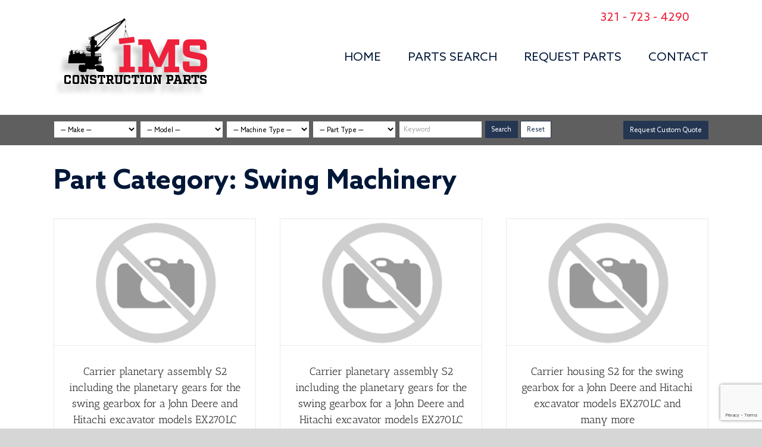

--- FILE ---
content_type: text/html; charset=UTF-8
request_url: https://tracksandparts.com/machine-model/jd892dlc/
body_size: 35680
content:
<!DOCTYPE html>
<html class="avada-html-layout-wide avada-html-header-position-top avada-html-is-archive" lang="en-US" prefix="og: http://ogp.me/ns# fb: http://ogp.me/ns/fb#">
<head>
	<meta http-equiv="X-UA-Compatible" content="IE=edge" />
	<meta http-equiv="Content-Type" content="text/html; charset=utf-8"/>
	<meta name="viewport" content="width=device-width, initial-scale=1" />
	<meta name='robots' content='index, follow, max-image-preview:large, max-snippet:-1, max-video-preview:-1' />

	<!-- This site is optimized with the Yoast SEO plugin v26.7 - https://yoast.com/wordpress/plugins/seo/ -->
	<title>JD892DLC Archives - IMS Construction Parts</title>
	<link rel="canonical" href="https://tracksandparts.com/machine-model/jd892dlc/" />
	<meta property="og:locale" content="en_US" />
	<meta property="og:type" content="article" />
	<meta property="og:title" content="JD892DLC Archives - IMS Construction Parts" />
	<meta property="og:url" content="https://tracksandparts.com/machine-model/jd892dlc/" />
	<meta property="og:site_name" content="IMS Construction Parts" />
	<meta name="twitter:card" content="summary_large_image" />
	<script type="application/ld+json" class="yoast-schema-graph">{"@context":"https://schema.org","@graph":[{"@type":"CollectionPage","@id":"https://tracksandparts.com/machine-model/jd892dlc/","url":"https://tracksandparts.com/machine-model/jd892dlc/","name":"JD892DLC Archives - IMS Construction Parts","isPartOf":{"@id":"https://tracksandparts.com/#website"},"primaryImageOfPage":{"@id":"https://tracksandparts.com/machine-model/jd892dlc/#primaryimage"},"image":{"@id":"https://tracksandparts.com/machine-model/jd892dlc/#primaryimage"},"thumbnailUrl":"https://tracksandparts.com/wp-content/uploads/2021/10/no-image-available.png","breadcrumb":{"@id":"https://tracksandparts.com/machine-model/jd892dlc/#breadcrumb"},"inLanguage":"en-US"},{"@type":"ImageObject","inLanguage":"en-US","@id":"https://tracksandparts.com/machine-model/jd892dlc/#primaryimage","url":"https://tracksandparts.com/wp-content/uploads/2021/10/no-image-available.png","contentUrl":"https://tracksandparts.com/wp-content/uploads/2021/10/no-image-available.png","width":250,"height":190},{"@type":"BreadcrumbList","@id":"https://tracksandparts.com/machine-model/jd892dlc/#breadcrumb","itemListElement":[{"@type":"ListItem","position":1,"name":"Home","item":"https://tracksandparts.com/"},{"@type":"ListItem","position":2,"name":"JD892DLC"}]},{"@type":"WebSite","@id":"https://tracksandparts.com/#website","url":"https://tracksandparts.com/","name":"IMS Construction Parts","description":"","publisher":{"@id":"https://tracksandparts.com/#organization"},"potentialAction":[{"@type":"SearchAction","target":{"@type":"EntryPoint","urlTemplate":"https://tracksandparts.com/?s={search_term_string}"},"query-input":{"@type":"PropertyValueSpecification","valueRequired":true,"valueName":"search_term_string"}}],"inLanguage":"en-US"},{"@type":"Organization","@id":"https://tracksandparts.com/#organization","name":"IMS Construction Parts","url":"https://tracksandparts.com/","logo":{"@type":"ImageObject","inLanguage":"en-US","@id":"https://tracksandparts.com/#/schema/logo/image/","url":"https://tracksandparts.com/wp-content/uploads/2021/09/desktop-nav-logo.png","contentUrl":"https://tracksandparts.com/wp-content/uploads/2021/09/desktop-nav-logo.png","width":258,"height":131,"caption":"IMS Construction Parts"},"image":{"@id":"https://tracksandparts.com/#/schema/logo/image/"}}]}</script>
	<!-- / Yoast SEO plugin. -->


<link rel='dns-prefetch' href='//www.google.com' />
<link rel="alternate" type="application/rss+xml" title="IMS Construction Parts &raquo; Feed" href="https://tracksandparts.com/feed/" />
<link rel="alternate" type="application/rss+xml" title="IMS Construction Parts &raquo; Comments Feed" href="https://tracksandparts.com/comments/feed/" />
		
		
		
				<link rel="alternate" type="application/rss+xml" title="IMS Construction Parts &raquo; JD892DLC Machine Model Feed" href="https://tracksandparts.com/machine-model/jd892dlc/feed/" />
				
		<meta property="og:locale" content="en_US"/>
		<meta property="og:type" content="article"/>
		<meta property="og:site_name" content="IMS Construction Parts"/>
		<meta property="og:title" content="JD892DLC Archives - IMS Construction Parts"/>
				<meta property="og:url" content="https://tracksandparts.com/ims-part/carrier-planetary-assembly-s2-including-the-planetary-gears-for-the-swing-gearbox-for-a-john-deere-and-hitachi-excavator-models-ex270lc-and-many-more-2/"/>
																				<meta property="og:image" content="https://tracksandparts.com/wp-content/uploads/2021/10/no-image-available.png"/>
		<meta property="og:image:width" content="250"/>
		<meta property="og:image:height" content="190"/>
		<meta property="og:image:type" content="image/png"/>
				<style id='wp-img-auto-sizes-contain-inline-css' type='text/css'>
img:is([sizes=auto i],[sizes^="auto," i]){contain-intrinsic-size:3000px 1500px}
/*# sourceURL=wp-img-auto-sizes-contain-inline-css */
</style>
<style id='wp-emoji-styles-inline-css' type='text/css'>

	img.wp-smiley, img.emoji {
		display: inline !important;
		border: none !important;
		box-shadow: none !important;
		height: 1em !important;
		width: 1em !important;
		margin: 0 0.07em !important;
		vertical-align: -0.1em !important;
		background: none !important;
		padding: 0 !important;
	}
/*# sourceURL=wp-emoji-styles-inline-css */
</style>
<link rel='stylesheet' id='cstmsrch_stylesheet-css' href='https://tracksandparts.com/wp-content/plugins/custom-search-plugin/css/style.css?ver=1.51' type='text/css' media='all' />
<link rel='stylesheet' id='child-style-css' href='https://tracksandparts.com/wp-content/themes/Avada-Child-Theme/style.css?ver=6.9' type='text/css' media='all' />
<link rel='stylesheet' id='fusion-dynamic-css-css' href='https://tracksandparts.com/wp-content/uploads/fusion-styles/fbd44a8f77374b76e527d77ec21cc42b.min.css?ver=3.14.2' type='text/css' media='all' />
<script type="text/javascript" src="https://tracksandparts.com/wp-includes/js/jquery/jquery.min.js?ver=3.7.1" id="jquery-core-js"></script>
<script type="text/javascript" src="https://tracksandparts.com/wp-includes/js/jquery/jquery-migrate.min.js?ver=3.4.1" id="jquery-migrate-js"></script>
<link rel="https://api.w.org/" href="https://tracksandparts.com/wp-json/" /><link rel="alternate" title="JSON" type="application/json" href="https://tracksandparts.com/wp-json/wp/v2/machine-model/6152" /><link rel="EditURI" type="application/rsd+xml" title="RSD" href="https://tracksandparts.com/xmlrpc.php?rsd" />
<style type="text/css" id="css-fb-visibility">@media screen and (max-width: 640px){.fusion-no-small-visibility{display:none !important;}body .sm-text-align-center{text-align:center !important;}body .sm-text-align-left{text-align:left !important;}body .sm-text-align-right{text-align:right !important;}body .sm-text-align-justify{text-align:justify !important;}body .sm-flex-align-center{justify-content:center !important;}body .sm-flex-align-flex-start{justify-content:flex-start !important;}body .sm-flex-align-flex-end{justify-content:flex-end !important;}body .sm-mx-auto{margin-left:auto !important;margin-right:auto !important;}body .sm-ml-auto{margin-left:auto !important;}body .sm-mr-auto{margin-right:auto !important;}body .fusion-absolute-position-small{position:absolute;width:100%;}.awb-sticky.awb-sticky-small{ position: sticky; top: var(--awb-sticky-offset,0); }}@media screen and (min-width: 641px) and (max-width: 1024px){.fusion-no-medium-visibility{display:none !important;}body .md-text-align-center{text-align:center !important;}body .md-text-align-left{text-align:left !important;}body .md-text-align-right{text-align:right !important;}body .md-text-align-justify{text-align:justify !important;}body .md-flex-align-center{justify-content:center !important;}body .md-flex-align-flex-start{justify-content:flex-start !important;}body .md-flex-align-flex-end{justify-content:flex-end !important;}body .md-mx-auto{margin-left:auto !important;margin-right:auto !important;}body .md-ml-auto{margin-left:auto !important;}body .md-mr-auto{margin-right:auto !important;}body .fusion-absolute-position-medium{position:absolute;width:100%;}.awb-sticky.awb-sticky-medium{ position: sticky; top: var(--awb-sticky-offset,0); }}@media screen and (min-width: 1025px){.fusion-no-large-visibility{display:none !important;}body .lg-text-align-center{text-align:center !important;}body .lg-text-align-left{text-align:left !important;}body .lg-text-align-right{text-align:right !important;}body .lg-text-align-justify{text-align:justify !important;}body .lg-flex-align-center{justify-content:center !important;}body .lg-flex-align-flex-start{justify-content:flex-start !important;}body .lg-flex-align-flex-end{justify-content:flex-end !important;}body .lg-mx-auto{margin-left:auto !important;margin-right:auto !important;}body .lg-ml-auto{margin-left:auto !important;}body .lg-mr-auto{margin-right:auto !important;}body .fusion-absolute-position-large{position:absolute;width:100%;}.awb-sticky.awb-sticky-large{ position: sticky; top: var(--awb-sticky-offset,0); }}</style><style type="text/css">.recentcomments a{display:inline !important;padding:0 !important;margin:0 !important;}</style><meta name="generator" content="Powered by Slider Revolution 6.7.37 - responsive, Mobile-Friendly Slider Plugin for WordPress with comfortable drag and drop interface." />
<script>function setREVStartSize(e){
			//window.requestAnimationFrame(function() {
				window.RSIW = window.RSIW===undefined ? window.innerWidth : window.RSIW;
				window.RSIH = window.RSIH===undefined ? window.innerHeight : window.RSIH;
				try {
					var pw = document.getElementById(e.c).parentNode.offsetWidth,
						newh;
					pw = pw===0 || isNaN(pw) || (e.l=="fullwidth" || e.layout=="fullwidth") ? window.RSIW : pw;
					e.tabw = e.tabw===undefined ? 0 : parseInt(e.tabw);
					e.thumbw = e.thumbw===undefined ? 0 : parseInt(e.thumbw);
					e.tabh = e.tabh===undefined ? 0 : parseInt(e.tabh);
					e.thumbh = e.thumbh===undefined ? 0 : parseInt(e.thumbh);
					e.tabhide = e.tabhide===undefined ? 0 : parseInt(e.tabhide);
					e.thumbhide = e.thumbhide===undefined ? 0 : parseInt(e.thumbhide);
					e.mh = e.mh===undefined || e.mh=="" || e.mh==="auto" ? 0 : parseInt(e.mh,0);
					if(e.layout==="fullscreen" || e.l==="fullscreen")
						newh = Math.max(e.mh,window.RSIH);
					else{
						e.gw = Array.isArray(e.gw) ? e.gw : [e.gw];
						for (var i in e.rl) if (e.gw[i]===undefined || e.gw[i]===0) e.gw[i] = e.gw[i-1];
						e.gh = e.el===undefined || e.el==="" || (Array.isArray(e.el) && e.el.length==0)? e.gh : e.el;
						e.gh = Array.isArray(e.gh) ? e.gh : [e.gh];
						for (var i in e.rl) if (e.gh[i]===undefined || e.gh[i]===0) e.gh[i] = e.gh[i-1];
											
						var nl = new Array(e.rl.length),
							ix = 0,
							sl;
						e.tabw = e.tabhide>=pw ? 0 : e.tabw;
						e.thumbw = e.thumbhide>=pw ? 0 : e.thumbw;
						e.tabh = e.tabhide>=pw ? 0 : e.tabh;
						e.thumbh = e.thumbhide>=pw ? 0 : e.thumbh;
						for (var i in e.rl) nl[i] = e.rl[i]<window.RSIW ? 0 : e.rl[i];
						sl = nl[0];
						for (var i in nl) if (sl>nl[i] && nl[i]>0) { sl = nl[i]; ix=i;}
						var m = pw>(e.gw[ix]+e.tabw+e.thumbw) ? 1 : (pw-(e.tabw+e.thumbw)) / (e.gw[ix]);
						newh =  (e.gh[ix] * m) + (e.tabh + e.thumbh);
					}
					var el = document.getElementById(e.c);
					if (el!==null && el) el.style.height = newh+"px";
					el = document.getElementById(e.c+"_wrapper");
					if (el!==null && el) {
						el.style.height = newh+"px";
						el.style.display = "block";
					}
				} catch(e){
					console.log("Failure at Presize of Slider:" + e)
				}
			//});
		  };</script>
		<script type="text/javascript">
			var doc = document.documentElement;
			doc.setAttribute( 'data-useragent', navigator.userAgent );
		</script>
		<!-- Google tag (gtag.js) -->
<script async src="https://www.googletagmanager.com/gtag/js?id=G-RQWRD2EJMK"></script>
<script>
  window.dataLayer = window.dataLayer || [];
  function gtag(){dataLayer.push(arguments);}
  gtag('js', new Date());

  gtag('config', 'G-RQWRD2EJMK');
</script>
	<script>
jQuery(document).ready(function($) {
   // Code that uses jQuery's $ can follow here.

	
 function setEqualHeight(selector, triggerOnInput) {
    	var elements = $(selector)
    	elements.css("height", "auto")
    	var max = Number.NEGATIVE_INFINITY;
    	$.each(elements, function(index, item) {
    		if ($(item).height() > max) {
    			max = $(item).height()
    		}
    	})
    	$(selector).css("height", max + "px")
    
    	if (!!triggerOnInput) {
    		$(document).on("input", selector, function() {
    			setEqualHeight(selector, false)
    
    		})
    	}
    
    	$(window).resize(function() {
    		setEqualHeight(selector, false)
    	})
    }
        
        setEqualHeight(".fusion-post-wrapper", true) 

});
</script><style id='global-styles-inline-css' type='text/css'>
:root{--wp--preset--aspect-ratio--square: 1;--wp--preset--aspect-ratio--4-3: 4/3;--wp--preset--aspect-ratio--3-4: 3/4;--wp--preset--aspect-ratio--3-2: 3/2;--wp--preset--aspect-ratio--2-3: 2/3;--wp--preset--aspect-ratio--16-9: 16/9;--wp--preset--aspect-ratio--9-16: 9/16;--wp--preset--color--black: #000000;--wp--preset--color--cyan-bluish-gray: #abb8c3;--wp--preset--color--white: #ffffff;--wp--preset--color--pale-pink: #f78da7;--wp--preset--color--vivid-red: #cf2e2e;--wp--preset--color--luminous-vivid-orange: #ff6900;--wp--preset--color--luminous-vivid-amber: #fcb900;--wp--preset--color--light-green-cyan: #7bdcb5;--wp--preset--color--vivid-green-cyan: #00d084;--wp--preset--color--pale-cyan-blue: #8ed1fc;--wp--preset--color--vivid-cyan-blue: #0693e3;--wp--preset--color--vivid-purple: #9b51e0;--wp--preset--color--awb-color-1: rgba(255,255,255,1);--wp--preset--color--awb-color-2: rgba(246,246,246,1);--wp--preset--color--awb-color-3: rgba(235,234,234,1);--wp--preset--color--awb-color-4: rgba(224,222,222,1);--wp--preset--color--awb-color-5: rgba(160,206,78,1);--wp--preset--color--awb-color-6: rgba(116,116,116,1);--wp--preset--color--awb-color-7: rgba(237,33,60,1);--wp--preset--color--awb-color-8: rgba(51,51,51,1);--wp--preset--color--awb-color-custom-10: rgba(0,23,56,1);--wp--preset--color--awb-color-custom-11: rgba(0,23,55,1);--wp--preset--color--awb-color-custom-12: rgba(235,234,234,0.8);--wp--preset--color--awb-color-custom-13: rgba(238,34,59,1);--wp--preset--color--awb-color-custom-14: rgba(232,232,232,1);--wp--preset--color--awb-color-custom-15: rgba(190,189,189,1);--wp--preset--color--awb-color-custom-16: rgba(249,249,249,1);--wp--preset--color--awb-color-custom-17: rgba(229,229,229,1);--wp--preset--color--awb-color-custom-18: rgba(248,248,248,1);--wp--preset--gradient--vivid-cyan-blue-to-vivid-purple: linear-gradient(135deg,rgb(6,147,227) 0%,rgb(155,81,224) 100%);--wp--preset--gradient--light-green-cyan-to-vivid-green-cyan: linear-gradient(135deg,rgb(122,220,180) 0%,rgb(0,208,130) 100%);--wp--preset--gradient--luminous-vivid-amber-to-luminous-vivid-orange: linear-gradient(135deg,rgb(252,185,0) 0%,rgb(255,105,0) 100%);--wp--preset--gradient--luminous-vivid-orange-to-vivid-red: linear-gradient(135deg,rgb(255,105,0) 0%,rgb(207,46,46) 100%);--wp--preset--gradient--very-light-gray-to-cyan-bluish-gray: linear-gradient(135deg,rgb(238,238,238) 0%,rgb(169,184,195) 100%);--wp--preset--gradient--cool-to-warm-spectrum: linear-gradient(135deg,rgb(74,234,220) 0%,rgb(151,120,209) 20%,rgb(207,42,186) 40%,rgb(238,44,130) 60%,rgb(251,105,98) 80%,rgb(254,248,76) 100%);--wp--preset--gradient--blush-light-purple: linear-gradient(135deg,rgb(255,206,236) 0%,rgb(152,150,240) 100%);--wp--preset--gradient--blush-bordeaux: linear-gradient(135deg,rgb(254,205,165) 0%,rgb(254,45,45) 50%,rgb(107,0,62) 100%);--wp--preset--gradient--luminous-dusk: linear-gradient(135deg,rgb(255,203,112) 0%,rgb(199,81,192) 50%,rgb(65,88,208) 100%);--wp--preset--gradient--pale-ocean: linear-gradient(135deg,rgb(255,245,203) 0%,rgb(182,227,212) 50%,rgb(51,167,181) 100%);--wp--preset--gradient--electric-grass: linear-gradient(135deg,rgb(202,248,128) 0%,rgb(113,206,126) 100%);--wp--preset--gradient--midnight: linear-gradient(135deg,rgb(2,3,129) 0%,rgb(40,116,252) 100%);--wp--preset--font-size--small: 12.75px;--wp--preset--font-size--medium: 20px;--wp--preset--font-size--large: 25.5px;--wp--preset--font-size--x-large: 42px;--wp--preset--font-size--normal: 17px;--wp--preset--font-size--xlarge: 34px;--wp--preset--font-size--huge: 51px;--wp--preset--spacing--20: 0.44rem;--wp--preset--spacing--30: 0.67rem;--wp--preset--spacing--40: 1rem;--wp--preset--spacing--50: 1.5rem;--wp--preset--spacing--60: 2.25rem;--wp--preset--spacing--70: 3.38rem;--wp--preset--spacing--80: 5.06rem;--wp--preset--shadow--natural: 6px 6px 9px rgba(0, 0, 0, 0.2);--wp--preset--shadow--deep: 12px 12px 50px rgba(0, 0, 0, 0.4);--wp--preset--shadow--sharp: 6px 6px 0px rgba(0, 0, 0, 0.2);--wp--preset--shadow--outlined: 6px 6px 0px -3px rgb(255, 255, 255), 6px 6px rgb(0, 0, 0);--wp--preset--shadow--crisp: 6px 6px 0px rgb(0, 0, 0);}:where(.is-layout-flex){gap: 0.5em;}:where(.is-layout-grid){gap: 0.5em;}body .is-layout-flex{display: flex;}.is-layout-flex{flex-wrap: wrap;align-items: center;}.is-layout-flex > :is(*, div){margin: 0;}body .is-layout-grid{display: grid;}.is-layout-grid > :is(*, div){margin: 0;}:where(.wp-block-columns.is-layout-flex){gap: 2em;}:where(.wp-block-columns.is-layout-grid){gap: 2em;}:where(.wp-block-post-template.is-layout-flex){gap: 1.25em;}:where(.wp-block-post-template.is-layout-grid){gap: 1.25em;}.has-black-color{color: var(--wp--preset--color--black) !important;}.has-cyan-bluish-gray-color{color: var(--wp--preset--color--cyan-bluish-gray) !important;}.has-white-color{color: var(--wp--preset--color--white) !important;}.has-pale-pink-color{color: var(--wp--preset--color--pale-pink) !important;}.has-vivid-red-color{color: var(--wp--preset--color--vivid-red) !important;}.has-luminous-vivid-orange-color{color: var(--wp--preset--color--luminous-vivid-orange) !important;}.has-luminous-vivid-amber-color{color: var(--wp--preset--color--luminous-vivid-amber) !important;}.has-light-green-cyan-color{color: var(--wp--preset--color--light-green-cyan) !important;}.has-vivid-green-cyan-color{color: var(--wp--preset--color--vivid-green-cyan) !important;}.has-pale-cyan-blue-color{color: var(--wp--preset--color--pale-cyan-blue) !important;}.has-vivid-cyan-blue-color{color: var(--wp--preset--color--vivid-cyan-blue) !important;}.has-vivid-purple-color{color: var(--wp--preset--color--vivid-purple) !important;}.has-black-background-color{background-color: var(--wp--preset--color--black) !important;}.has-cyan-bluish-gray-background-color{background-color: var(--wp--preset--color--cyan-bluish-gray) !important;}.has-white-background-color{background-color: var(--wp--preset--color--white) !important;}.has-pale-pink-background-color{background-color: var(--wp--preset--color--pale-pink) !important;}.has-vivid-red-background-color{background-color: var(--wp--preset--color--vivid-red) !important;}.has-luminous-vivid-orange-background-color{background-color: var(--wp--preset--color--luminous-vivid-orange) !important;}.has-luminous-vivid-amber-background-color{background-color: var(--wp--preset--color--luminous-vivid-amber) !important;}.has-light-green-cyan-background-color{background-color: var(--wp--preset--color--light-green-cyan) !important;}.has-vivid-green-cyan-background-color{background-color: var(--wp--preset--color--vivid-green-cyan) !important;}.has-pale-cyan-blue-background-color{background-color: var(--wp--preset--color--pale-cyan-blue) !important;}.has-vivid-cyan-blue-background-color{background-color: var(--wp--preset--color--vivid-cyan-blue) !important;}.has-vivid-purple-background-color{background-color: var(--wp--preset--color--vivid-purple) !important;}.has-black-border-color{border-color: var(--wp--preset--color--black) !important;}.has-cyan-bluish-gray-border-color{border-color: var(--wp--preset--color--cyan-bluish-gray) !important;}.has-white-border-color{border-color: var(--wp--preset--color--white) !important;}.has-pale-pink-border-color{border-color: var(--wp--preset--color--pale-pink) !important;}.has-vivid-red-border-color{border-color: var(--wp--preset--color--vivid-red) !important;}.has-luminous-vivid-orange-border-color{border-color: var(--wp--preset--color--luminous-vivid-orange) !important;}.has-luminous-vivid-amber-border-color{border-color: var(--wp--preset--color--luminous-vivid-amber) !important;}.has-light-green-cyan-border-color{border-color: var(--wp--preset--color--light-green-cyan) !important;}.has-vivid-green-cyan-border-color{border-color: var(--wp--preset--color--vivid-green-cyan) !important;}.has-pale-cyan-blue-border-color{border-color: var(--wp--preset--color--pale-cyan-blue) !important;}.has-vivid-cyan-blue-border-color{border-color: var(--wp--preset--color--vivid-cyan-blue) !important;}.has-vivid-purple-border-color{border-color: var(--wp--preset--color--vivid-purple) !important;}.has-vivid-cyan-blue-to-vivid-purple-gradient-background{background: var(--wp--preset--gradient--vivid-cyan-blue-to-vivid-purple) !important;}.has-light-green-cyan-to-vivid-green-cyan-gradient-background{background: var(--wp--preset--gradient--light-green-cyan-to-vivid-green-cyan) !important;}.has-luminous-vivid-amber-to-luminous-vivid-orange-gradient-background{background: var(--wp--preset--gradient--luminous-vivid-amber-to-luminous-vivid-orange) !important;}.has-luminous-vivid-orange-to-vivid-red-gradient-background{background: var(--wp--preset--gradient--luminous-vivid-orange-to-vivid-red) !important;}.has-very-light-gray-to-cyan-bluish-gray-gradient-background{background: var(--wp--preset--gradient--very-light-gray-to-cyan-bluish-gray) !important;}.has-cool-to-warm-spectrum-gradient-background{background: var(--wp--preset--gradient--cool-to-warm-spectrum) !important;}.has-blush-light-purple-gradient-background{background: var(--wp--preset--gradient--blush-light-purple) !important;}.has-blush-bordeaux-gradient-background{background: var(--wp--preset--gradient--blush-bordeaux) !important;}.has-luminous-dusk-gradient-background{background: var(--wp--preset--gradient--luminous-dusk) !important;}.has-pale-ocean-gradient-background{background: var(--wp--preset--gradient--pale-ocean) !important;}.has-electric-grass-gradient-background{background: var(--wp--preset--gradient--electric-grass) !important;}.has-midnight-gradient-background{background: var(--wp--preset--gradient--midnight) !important;}.has-small-font-size{font-size: var(--wp--preset--font-size--small) !important;}.has-medium-font-size{font-size: var(--wp--preset--font-size--medium) !important;}.has-large-font-size{font-size: var(--wp--preset--font-size--large) !important;}.has-x-large-font-size{font-size: var(--wp--preset--font-size--x-large) !important;}
/*# sourceURL=global-styles-inline-css */
</style>
<link rel='stylesheet' id='rs-plugin-settings-css' href='//tracksandparts.com/wp-content/plugins/revslider/sr6/assets/css/rs6.css?ver=6.7.37' type='text/css' media='all' />
<style id='rs-plugin-settings-inline-css' type='text/css'>
#rs-demo-id {}
/*# sourceURL=rs-plugin-settings-inline-css */
</style>
</head>

<body class="archive tax-machine-model term-jd892dlc term-6152 wp-theme-Avada wp-child-theme-Avada-Child-Theme cstmsrch_ fusion-image-hovers fusion-pagination-sizing fusion-button_type-flat fusion-button_span-no fusion-button_gradient-linear avada-image-rollover-circle-yes avada-image-rollover-no fusion-body ltr no-tablet-sticky-header no-mobile-sticky-header no-mobile-slidingbar no-mobile-totop avada-has-rev-slider-styles fusion-disable-outline fusion-sub-menu-fade mobile-logo-pos-left layout-wide-mode avada-has-boxed-modal-shadow-none layout-scroll-offset-full avada-has-zero-margin-offset-top fusion-top-header menu-text-align-center mobile-menu-design-classic fusion-show-pagination-text fusion-header-layout-v1 avada-responsive avada-footer-fx-none avada-menu-highlight-style-bottombar fusion-search-form-classic fusion-main-menu-search-overlay fusion-avatar-square avada-dropdown-styles avada-blog-layout-grid avada-blog-archive-layout-grid avada-header-shadow-no avada-menu-icon-position-left avada-has-megamenu-shadow avada-has-mainmenu-dropdown-divider avada-has-breadcrumb-mobile-hidden avada-has-titlebar-hide avada-has-pagination-padding avada-flyout-menu-direction-fade avada-ec-views-v1" data-awb-post-id="7138">
		<a class="skip-link screen-reader-text" href="#content">Skip to content</a>

	<div id="boxed-wrapper">
		<div class="fusion-sides-frame"></div>
		<div id="wrapper" class="fusion-wrapper">
			<div id="home" style="position:relative;top:-1px;"></div>
			
				
			<header class="fusion-header-wrapper">
				<div class="fusion-header-v1 fusion-logo-alignment fusion-logo-left fusion-sticky-menu- fusion-sticky-logo- fusion-mobile-logo-  fusion-mobile-menu-design-classic">
					<div class="fusion-header-sticky-height"></div>
<div class="fusion-header">
	<div class="fusion-row">
					<div class="fusion-logo" data-margin-top="31px" data-margin-bottom="31px" data-margin-left="0px" data-margin-right="0px">
			<a class="fusion-logo-link"  href="https://tracksandparts.com/" >

						<!-- standard logo -->
			<img src="https://tracksandparts.com/wp-content/uploads/2021/09/desktop-nav-logo.png" srcset="https://tracksandparts.com/wp-content/uploads/2021/09/desktop-nav-logo.png 1x" width="258" height="131" alt="IMS Construction Parts Logo" data-retina_logo_url="" class="fusion-standard-logo" />

			
					</a>
		</div>				
				<a href="tel:3217234290"><div class="header-button">321 - 723 - 4290</div></a>
				
		<nav class="fusion-main-menu" aria-label="Main Menu"><div class="fusion-overlay-search">		<form role="search" class="searchform fusion-search-form  fusion-search-form-classic" method="get" action="https://tracksandparts.com/">
			<div class="fusion-search-form-content">

				
				<div class="fusion-search-field search-field">
					<label><span class="screen-reader-text">Search for:</span>
													<input type="search" value="" name="s" class="s" placeholder="Search..." required aria-required="true" aria-label="Search..."/>
											</label>
				</div>
				<div class="fusion-search-button search-button">
					<input type="submit" class="fusion-search-submit searchsubmit" aria-label="Search" value="&#xf002;" />
									</div>

				
			</div>


			
		</form>
		<div class="fusion-search-spacer"></div><a href="#" role="button" aria-label="Close Search" class="fusion-close-search"></a></div><ul id="menu-top-nav" class="fusion-menu"><li  id="menu-item-27"  class="menu-item menu-item-type-post_type menu-item-object-page menu-item-home menu-item-27"  data-item-id="27"><a  href="https://tracksandparts.com/" class="fusion-bottombar-highlight"><span class="menu-text">HOME</span></a></li><li  id="menu-item-25"  class="menu-item menu-item-type-post_type menu-item-object-page menu-item-25"  data-item-id="25"><a  href="https://tracksandparts.com/parts-search/" class="fusion-bottombar-highlight"><span class="menu-text">PARTS SEARCH</span></a></li><li  id="menu-item-24"  class="menu-item menu-item-type-post_type menu-item-object-page menu-item-24"  data-item-id="24"><a  href="https://tracksandparts.com/request-parts/" class="fusion-bottombar-highlight"><span class="menu-text">REQUEST PARTS</span></a></li><li  id="menu-item-23"  class="menu-item menu-item-type-post_type menu-item-object-page menu-item-23"  data-item-id="23"><a  href="https://tracksandparts.com/contact/" class="fusion-bottombar-highlight"><span class="menu-text">CONTACT</span></a></li></ul></nav>
<nav class="fusion-mobile-nav-holder fusion-mobile-menu-text-align-left" aria-label="Main Menu Mobile"></nav>

						

	</div>
</div>
	<div class="fusion-header ims-sub-header">
		<div class="fusion-row">
			<form action="https://tracksandparts.com/ims-part" id="ims_filter_form" method="get">
			<input type="hidden" id="imsnonce" name="imsnonce" value="5b0d9ae12c" /><input type="hidden" name="_wp_http_referer" value="/machine-model/jd892dlc/" />									<label for="machine_make">
						<select  name='machine_make' id='machine_make' class='ims-filter-dropdown machine-make'>
	<option value='0' selected='selected'>&mdash; Make &mdash;</option>
	<option class="level-0" value="4256">Airman</option>
	<option class="level-0" value="4290">Bobcat</option>
	<option class="level-0" value="3484">Case</option>
	<option class="level-0" value="3334">CATERPILLAR</option>
	<option class="level-0" value="3831">Cummins</option>
	<option class="level-0" value="3615">Daewoo</option>
	<option class="level-0" value="6365">Deutz</option>
	<option class="level-0" value="4416">Ditchwitch</option>
	<option class="level-0" value="4829">Doosan</option>
	<option class="level-0" value="3344">DRESSER</option>
	<option class="level-0" value="4424">Gehl</option>
	<option class="level-0" value="6377">Hino</option>
	<option class="level-0" value="3382">HITACHI</option>
	<option class="level-0" value="3582">Hyundai</option>
	<option class="level-0" value="4253">IHI</option>
	<option class="level-0" value="6339">Isuzu</option>
	<option class="level-0" value="3386">John Deere</option>
	<option class="level-0" value="5161">Kawasaki</option>
	<option class="level-0" value="3550">Kobelco</option>
	<option class="level-0" value="3238">Komatsu</option>
	<option class="level-0" value="3233">Kubota</option>
	<option class="level-0" value="3462">LINKBELT</option>
	<option class="level-0" value="6382">Mitsubishi</option>
	<option class="level-0" value="3448">MOXY</option>
	<option class="level-0" value="4755">New Holland</option>
	<option class="level-0" value="6364">Perkins</option>
	<option class="level-0" value="3318">Samsung</option>
	<option class="level-0" value="4561">Shaeff</option>
	<option class="level-0" value="3412">SUMITOMO</option>
	<option class="level-0" value="3300">Takeuchi</option>
	<option class="level-0" value="3352">TEREX</option>
	<option class="level-0" value="3331">VOLVO</option>
	<option class="level-0" value="4566">Yanmar</option>
</select>
					</label>
									<label for="machine_model">
						<select  name='machine_model' id='machine_model' class='ims-filter-dropdown machine-make'>
	<option value='0' selected='selected'>&mdash; Model &mdash;</option>
	<option class="level-0" value="6249"> PC750LC-6K-01</option>
	<option class="level-0" value="6247"> PC750SE-6</option>
	<option class="level-0" value="6250"> PC750SE-6K</option>
	<option class="level-0" value="6251"> PC750SE-6K-01</option>
	<option class="level-0" value="4207">100LC</option>
	<option class="level-0" value="6058">110</option>
	<option class="level-0" value="3755">120</option>
	<option class="level-0" value="6089">120. Hitachi: EX100-5</option>
	<option class="level-0" value="4204">120C</option>
	<option class="level-0" value="4139">120D</option>
	<option class="level-0" value="4695">120D. HITACHI Zaxis 120</option>
	<option class="level-0" value="6646">12H ES</option>
	<option class="level-0" value="6518">130G</option>
	<option class="level-0" value="6519">135C</option>
	<option class="level-0" value="3756">135C RTS</option>
	<option class="level-0" value="6520">135D</option>
	<option class="level-0" value="6521">135G</option>
	<option class="level-0" value="6647">140H</option>
	<option class="level-0" value="6648">140H ES</option>
	<option class="level-0" value="6649">140H NA</option>
	<option class="level-0" value="6650">143H</option>
	<option class="level-0" value="6651">14H NA</option>
	<option class="level-0" value="4575">15</option>
	<option class="level-0" value="4425">153</option>
	<option class="level-0" value="5154">153 D6D SR 6A 6 D6E SR D6E 55</option>
	<option class="level-0" value="3628">160CLC</option>
	<option class="level-0" value="4580">160DLC</option>
	<option class="level-0" value="4581">160GLC</option>
	<option class="level-0" value="3757">160LC</option>
	<option class="level-0" value="6333">166MM</option>
	<option class="level-0" value="6668">16G</option>
	<option class="level-0" value="6334">170MM</option>
	<option class="level-0" value="3758">180CW</option>
	<option class="level-0" value="4197">180GLC</option>
	<option class="level-0" value="4498">18J</option>
	<option class="level-0" value="6449">190DW</option>
	<option class="level-0" value="4506">190E</option>
	<option class="level-0" value="6130">200-8</option>
	<option class="level-0" value="3455">200C LC</option>
	<option class="level-0" value="3541">200CLC</option>
	<option class="level-0" value="6450">200CW</option>
	<option class="level-0" value="3542">200DLC</option>
	<option class="level-0" value="6522">200G</option>
	<option class="level-0" value="3759">200LC</option>
	<option class="level-0" value="4551">20JX</option>
	<option class="level-0" value="3760">210CW</option>
	<option class="level-0" value="4199">210FGLC</option>
	<option class="level-0" value="4198">210G</option>
	<option class="level-0" value="4582">210GLC</option>
	<option class="level-0" value="4687">210LX</option>
	<option class="level-0" value="6451">220DW</option>
	<option class="level-0" value="4426">223</option>
	<option class="level-0" value="4291">225</option>
	<option class="level-0" value="3546">225CLC</option>
	<option class="level-0" value="3761">225CLC RTS</option>
	<option class="level-0" value="3543">225DLC</option>
	<option class="level-0" value="3544">230CLC</option>
	<option class="level-0" value="6719">230CLC 240DLC</option>
	<option class="level-0" value="3762">230LC</option>
	<option class="level-0" value="3763">230LCR</option>
	<option class="level-0" value="3764">230LCRD</option>
	<option class="level-0" value="6133">230SR-3</option>
	<option class="level-0" value="4292">231</option>
	<option class="level-0" value="3547">240DLC</option>
	<option class="level-0" value="6088">240LX</option>
	<option class="level-0" value="3410">245</option>
	<option class="level-0" value="4200">245GLC</option>
	<option class="level-0" value="4697">245GLC Hitachi Zaxis 200LC</option>
	<option class="level-0" value="6720">250G</option>
	<option class="level-0" value="4583">250GLC</option>
	<option class="level-0" value="6721">250GLC. Hitachi: ZAXIS 160LC-3</option>
	<option class="level-0" value="6084">2554</option>
	<option class="level-0" value="4846">2554 Logger</option>
	<option class="level-0" value="3545">270CLC</option>
	<option class="level-0" value="3548">270D</option>
	<option class="level-0" value="3549">270DLC</option>
	<option class="level-0" value="3506">270LC</option>
	<option class="level-0" value="3621">290D</option>
	<option class="level-0" value="4142">290GLC</option>
	<option class="level-0" value="4143">300GLC</option>
	<option class="level-0" value="4784">300LX</option>
	<option class="level-0" value="4346">301.5</option>
	<option class="level-0" value="4347">301.6</option>
	<option class="level-0" value="4348">301.8</option>
	<option class="level-0" value="4349">302.5</option>
	<option class="level-0" value="4350">302.5C</option>
	<option class="level-0" value="4351">303</option>
	<option class="level-0" value="4352">303.5</option>
	<option class="level-0" value="4353">303.5C</option>
	<option class="level-0" value="4354">303.5CCR</option>
	<option class="level-0" value="4355">303.5CR</option>
	<option class="level-0" value="4356">303.5E</option>
	<option class="level-0" value="4357">303C</option>
	<option class="level-0" value="4358">303CCR</option>
	<option class="level-0" value="4359">303CR</option>
	<option class="level-0" value="4360">304</option>
	<option class="level-0" value="4361">304.5</option>
	<option class="level-0" value="4362">304C</option>
	<option class="level-0" value="4363">304CCR</option>
	<option class="level-0" value="4364">304CR</option>
	<option class="level-0" value="4385">304DCR</option>
	<option class="level-0" value="4064">305</option>
	<option class="level-0" value="4370">305.5</option>
	<option class="level-0" value="4365">305C</option>
	<option class="level-0" value="4366">305CCR</option>
	<option class="level-0" value="4367">305CR</option>
	<option class="level-0" value="4368">305D</option>
	<option class="level-0" value="4369">305DCR</option>
	<option class="level-0" value="4371">306</option>
	<option class="level-0" value="4372">307</option>
	<option class="level-0" value="4373">307A</option>
	<option class="level-0" value="4374">307B</option>
	<option class="level-0" value="4375">307C</option>
	<option class="level-0" value="3395">307SSR</option>
	<option class="level-0" value="4377">308</option>
	<option class="level-0" value="4376">308C</option>
	<option class="level-0" value="4378">308CCR</option>
	<option class="level-0" value="4140">311</option>
	<option class="level-0" value="6526">311A</option>
	<option class="level-0" value="6527">311B</option>
	<option class="level-0" value="4379">312</option>
	<option class="level-0" value="6530">312-A</option>
	<option class="level-0" value="4381">312B</option>
	<option class="level-0" value="6531">312B L</option>
	<option class="level-0" value="6517">312EX</option>
	<option class="level-0" value="4380">313</option>
	<option class="level-0" value="6532">313B</option>
	<option class="level-0" value="4382">315BL</option>
	<option class="level-0" value="4747">318B</option>
	<option class="level-0" value="4748">318BN</option>
	<option class="level-0" value="6679">318C</option>
	<option class="level-0" value="6680">319C</option>
	<option class="level-0" value="4293">320</option>
	<option class="level-0" value="4589">320-A</option>
	<option class="level-0" value="4590">320-AL</option>
	<option class="level-0" value="4591">320-AN</option>
	<option class="level-0" value="4749">320-AS</option>
	<option class="level-0" value="4750">320BFMLL</option>
	<option class="level-0" value="4751">320BL</option>
	<option class="level-0" value="4752">320BLL</option>
	<option class="level-0" value="4753">320BLU</option>
	<option class="level-0" value="4707">320BS</option>
	<option class="level-0" value="6156">320C</option>
	<option class="level-0" value="6737">320C FM</option>
	<option class="level-0" value="6157">320CL</option>
	<option class="level-0" value="6681">320D</option>
	<option class="level-0" value="6738">320D FM</option>
	<option class="level-0" value="6739">320D FM RR</option>
	<option class="level-0" value="6740">320D2 FM</option>
	<option class="level-0" value="6682">320DLLR</option>
	<option class="level-0" value="4592">320L</option>
	<option class="level-0" value="4593">320N</option>
	<option class="level-0" value="4754">320N.</option>
	<option class="level-0" value="6683">321C</option>
	<option class="level-0" value="4294">322</option>
	<option class="level-0" value="4594">322-AL</option>
	<option class="level-0" value="4595">322-ALN</option>
	<option class="level-0" value="4709">322BL</option>
	<option class="level-0" value="3687">322C</option>
	<option class="level-0" value="4596">322L</option>
	<option class="level-0" value="4597">322N.</option>
	<option class="level-0" value="6684">323D</option>
	<option class="level-0" value="6741">323D S</option>
	<option class="level-0" value="6742">323D SA</option>
	<option class="level-0" value="6685">323DLN</option>
	<option class="level-0" value="6743">323E SA</option>
	<option class="level-0" value="6744">323F</option>
	<option class="level-0" value="6745">323F SA</option>
	<option class="level-0" value="4295">325</option>
	<option class="level-0" value="4706">325B</option>
	<option class="level-0" value="4383">325BL</option>
	<option class="level-0" value="4708">325BLN</option>
	<option class="level-0" value="3688">325C</option>
	<option class="level-0" value="6746">325C FM</option>
	<option class="level-0" value="6747">325C L</option>
	<option class="level-0" value="3689">325CL</option>
	<option class="level-0" value="4384">325D</option>
	<option class="level-0" value="6748">325D L</option>
	<option class="level-0" value="6749">325D MH</option>
	<option class="level-0" value="4825">325DL</option>
	<option class="level-0" value="4296">325G</option>
	<option class="level-0" value="4704">325L</option>
	<option class="level-0" value="4705">325LN</option>
	<option class="level-0" value="4297">328</option>
	<option class="level-0" value="4298">328G</option>
	<option class="level-0" value="4299">329</option>
	<option class="level-0" value="6750">329D</option>
	<option class="level-0" value="6751">329D L</option>
	<option class="level-0" value="6752">329D LN</option>
	<option class="level-0" value="6753">329D2</option>
	<option class="level-0" value="6754">329D2 L</option>
	<option class="level-0" value="6755">329E</option>
	<option class="level-0" value="6756">329E L</option>
	<option class="level-0" value="6757">329E LN</option>
	<option class="level-0" value="6758">329F L</option>
	<option class="level-0" value="6759">330</option>
	<option class="level-0" value="6760">330 GC</option>
	<option class="level-0" value="3357">330C L</option>
	<option class="level-0" value="3364">330CL</option>
	<option class="level-0" value="3516">330CLC</option>
	<option class="level-0" value="3368">330D L</option>
	<option class="level-0" value="6761">330D2</option>
	<option class="level-0" value="6762">330D2 L</option>
	<option class="level-0" value="3617">330DL</option>
	<option class="level-0" value="6763">330F</option>
	<option class="level-0" value="6764">330F L</option>
	<option class="level-0" value="6765">330F LN</option>
	<option class="level-0" value="6766">330F OEM</option>
	<option class="level-0" value="6767">330GC OEMS.</option>
	<option class="level-0" value="6510">330GLC</option>
	<option class="level-0" value="3390">330L</option>
	<option class="level-0" value="3765">330LC</option>
	<option class="level-0" value="3517">330LCR</option>
	<option class="level-0" value="4144">330LCR. Hitachi EX270LC-5</option>
	<option class="level-0" value="3463">330LX</option>
	<option class="level-0" value="3451">330M-1</option>
	<option class="level-0" value="4300">331</option>
	<option class="level-0" value="4301">331C</option>
	<option class="level-0" value="4302">331D</option>
	<option class="level-0" value="4303">331E</option>
	<option class="level-0" value="4304">331G</option>
	<option class="level-0" value="4827">333D</option>
	<option class="level-0" value="4305">334</option>
	<option class="level-0" value="4306">334D</option>
	<option class="level-0" value="4307">334G</option>
	<option class="level-0" value="4308">335</option>
	<option class="level-0" value="4779">336E</option>
	<option class="level-0" value="4309">337</option>
	<option class="level-0" value="4310">337D</option>
	<option class="level-0" value="4311">337G</option>
	<option class="level-0" value="6151">3400Q</option>
	<option class="level-0" value="4312">341</option>
	<option class="level-0" value="4313">341C</option>
	<option class="level-0" value="4314">341D</option>
	<option class="level-0" value="4315">341G</option>
	<option class="level-0" value="3397">345B</option>
	<option class="level-0" value="3339">345BL II</option>
	<option class="level-0" value="3367">345C L</option>
	<option class="level-0" value="6511">345GLC</option>
	<option class="level-0" value="3387">350D LC</option>
	<option class="level-0" value="6512">350DLC</option>
	<option class="level-0" value="6513">350GLC</option>
	<option class="level-0" value="3335">350L</option>
	<option class="level-0" value="5103">355</option>
	<option class="level-0" value="4254">35J</option>
	<option class="level-0" value="4499">35ZTS</option>
	<option class="level-0" value="3350">365B L</option>
	<option class="level-0" value="3518">370</option>
	<option class="level-0" value="3454">370C</option>
	<option class="level-0" value="6514">380GLC</option>
	<option class="level-0" value="6843">385C L</option>
	<option class="level-0" value="5155">4. Track loaders: 951 and 955</option>
	<option class="level-0" value="6638">420E</option>
	<option class="level-0" value="4316">425</option>
	<option class="level-0" value="4317">442</option>
	<option class="level-0" value="3392">450C LC</option>
	<option class="level-0" value="4191">450CLC</option>
	<option class="level-0" value="3388">450D LC</option>
	<option class="level-0" value="3619">450DLC</option>
	<option class="level-0" value="4190">450LC</option>
	<option class="level-0" value="5171">45ZIV</option>
	<option class="level-0" value="3766">470GLC</option>
	<option class="level-0" value="3622">490</option>
	<option class="level-0" value="3623">490D</option>
	<option class="level-0" value="3500">490E</option>
	<option class="level-0" value="3624">493D</option>
	<option class="level-0" value="3625">495D</option>
	<option class="level-0" value="6098">495D. EX100</option>
	<option class="level-0" value="3867">4B3.9</option>
	<option class="level-0" value="3902">4BTA3.9</option>
	<option class="level-0" value="3912">4D95L-1F.</option>
	<option class="level-0" value="4507">50 ZTS</option>
	<option class="level-0" value="4508">50C ZTS</option>
	<option class="level-0" value="5333">510-1</option>
	<option class="level-0" value="5447">512</option>
	<option class="level-0" value="5334">515-1</option>
	<option class="level-0" value="5705">518</option>
	<option class="level-0" value="5146">530-1</option>
	<option class="level-0" value="5147">530B-1</option>
	<option class="level-0" value="5706">532</option>
	<option class="level-0" value="5561">538</option>
	<option class="level-0" value="5151">540-1</option>
	<option class="level-0" value="5150">540-1R</option>
	<option class="level-0" value="5152">540B-1</option>
	<option class="level-0" value="5560">542</option>
	<option class="level-0" value="5543">545</option>
	<option class="level-0" value="4823">550H</option>
	<option class="level-0" value="6798">558</option>
	<option class="level-0" value="5461">560B-1</option>
	<option class="level-0" value="5796">568</option>
	<option class="level-0" value="6654">57</option>
	<option class="level-0" value="6655">57H</option>
	<option class="level-0" value="3833">580K</option>
	<option class="level-0" value="6778">580SL</option>
	<option class="level-0" value="3626">590D</option>
	<option class="level-0" value="6779">590SM</option>
	<option class="level-0" value="4104">595D</option>
	<option class="level-0" value="3660">595D.</option>
	<option class="level-0" value="3767">600CLC</option>
	<option class="level-0" value="5172">60ZIV</option>
	<option class="level-0" value="6652">627E</option>
	<option class="level-0" value="6653">627F</option>
	<option class="level-0" value="5167">65ZV</option>
	<option class="level-0" value="4186">690D</option>
	<option class="level-0" value="6509">690DR</option>
	<option class="level-0" value="4826">690E</option>
	<option class="level-0" value="3900">6BT5.9</option>
	<option class="level-0" value="3905">6BTA5.9</option>
	<option class="level-0" value="3895">6CTA8.3</option>
	<option class="level-0" value="5186">6D125-1A</option>
	<option class="level-0" value="5189">6D125-1A-EA</option>
	<option class="level-0" value="5187">6D125-1AB-EW</option>
	<option class="level-0" value="5188">6D125-1AB-N</option>
	<option class="level-0" value="5190">6D125-1AF</option>
	<option class="level-0" value="5191">6D125-1AF-EW</option>
	<option class="level-0" value="5192">6D125-1AM</option>
	<option class="level-0" value="5193">6D125-1AM-EA</option>
	<option class="level-0" value="5194">6D125-1AN</option>
	<option class="level-0" value="5195">6D125-1AN-EW</option>
	<option class="level-0" value="5196">6D125-1B-EL</option>
	<option class="level-0" value="5197">6D125-1B-EP</option>
	<option class="level-0" value="5198">6D125-1B-P</option>
	<option class="level-0" value="5199">6D125-1B-PL</option>
	<option class="level-0" value="5200">6D125-1C</option>
	<option class="level-0" value="5201">6D125-1C-EA</option>
	<option class="level-0" value="5202">6D125-1D</option>
	<option class="level-0" value="5205">6D125-1D-EA</option>
	<option class="level-0" value="5203">6D125-1DD</option>
	<option class="level-0" value="5204">6D125-1DD-EW</option>
	<option class="level-0" value="5206">6D125-1E</option>
	<option class="level-0" value="5207">6D125-1EE</option>
	<option class="level-0" value="5208">6D125-1EE-EW</option>
	<option class="level-0" value="5209">6D125-1F</option>
	<option class="level-0" value="5210">6D125-1G</option>
	<option class="level-0" value="5211">6D125-1G-EW</option>
	<option class="level-0" value="5212">6D125-1H</option>
	<option class="level-0" value="5213">6D125-1J</option>
	<option class="level-0" value="5214">6D125-1J-EA</option>
	<option class="level-0" value="5215">6D125-1K</option>
	<option class="level-0" value="5216">6D125-1K-EA</option>
	<option class="level-0" value="5217">6D125-1L</option>
	<option class="level-0" value="5218">6D125-1L-EW</option>
	<option class="level-0" value="5219">6D125-1M</option>
	<option class="level-0" value="5220">6D125-1N</option>
	<option class="level-0" value="5221">6D125-1Q</option>
	<option class="level-0" value="5222">6D125-1TT</option>
	<option class="level-0" value="5223">6D125-1UU</option>
	<option class="level-0" value="5224">6D125-1VV</option>
	<option class="level-0" value="5225">6D125-1W</option>
	<option class="level-0" value="5226">6D125-1X</option>
	<option class="level-0" value="5227">6D125-1XX</option>
	<option class="level-0" value="5228">6D125-1XX-B</option>
	<option class="level-0" value="5229">6D125-1YY</option>
	<option class="level-0" value="5230">6D125-1Z</option>
	<option class="level-0" value="5231">6D125-1Z-EW</option>
	<option class="level-0" value="5232">6D125-1ZZ</option>
	<option class="level-0" value="5242">6D125E-2A-45</option>
	<option class="level-0" value="5233">6D125E-2A-5</option>
	<option class="level-0" value="5234">6D125E-2B-5</option>
	<option class="level-0" value="5235">6D125E-2D-5</option>
	<option class="level-0" value="5236">6D125E-2E</option>
	<option class="level-0" value="5237">6D125E-2F-5</option>
	<option class="level-0" value="5238">6D125E-2G-5</option>
	<option class="level-0" value="5239">6D125E-2H-5</option>
	<option class="level-0" value="5240">6D125E-2J-5</option>
	<option class="level-0" value="5241">6D125E-2J-S5.</option>
	<option class="level-0" value="5282">6D140-1A</option>
	<option class="level-0" value="5263">6D170-1D-6A</option>
	<option class="level-0" value="5264">6D170-1D-6T</option>
	<option class="level-0" value="5265">6D170-1G-6A</option>
	<option class="level-0" value="5266">6D170-1G-6C</option>
	<option class="level-0" value="5267">6D170-1G-6W</option>
	<option class="level-0" value="5268">6D170-1L-6W</option>
	<option class="level-0" value="5269">6D170E-2A-6</option>
	<option class="level-0" value="6656">7</option>
	<option class="level-0" value="4510">70D</option>
	<option class="level-0" value="6857">70SR</option>
	<option class="level-0" value="5168">70ZV-2</option>
	<option class="level-0" value="3434">725</option>
	<option class="level-0" value="3346">730</option>
	<option class="level-0" value="3437">735</option>
	<option class="level-0" value="3354">740</option>
	<option class="level-0" value="3768">75C</option>
	<option class="level-0" value="5166">75ZIV-2</option>
	<option class="level-0" value="3456">769C</option>
	<option class="level-0" value="3416">773D</option>
	<option class="level-0" value="6625">776D</option>
	<option class="level-0" value="6626">777B</option>
	<option class="level-0" value="6627">777C</option>
	<option class="level-0" value="6628">777D</option>
	<option class="level-0" value="6629">789</option>
	<option class="level-0" value="6630">789B</option>
	<option class="level-0" value="6631">789C</option>
	<option class="level-0" value="3507">790D</option>
	<option class="level-0" value="4187">790D.</option>
	<option class="level-0" value="3508">790E</option>
	<option class="level-0" value="3620">790ELC</option>
	<option class="level-0" value="6099">790ELC. Hitachi EX200LC-3</option>
	<option class="level-0" value="4651">790ELC. Hitachi models EX200LC-5</option>
	<option class="level-0" value="3509">792D</option>
	<option class="level-0" value="4122">792DLC</option>
	<option class="level-0" value="3510">793D</option>
	<option class="level-0" value="6657">7A</option>
	<option class="level-0" value="6658">7S</option>
	<option class="level-0" value="6659">7SU</option>
	<option class="level-0" value="6660">7U</option>
	<option class="level-0" value="3769">80</option>
	<option class="level-0" value="3770">800C</option>
	<option class="level-0" value="4427">802</option>
	<option class="level-0" value="3771">80C</option>
	<option class="level-0" value="5164">80ZV</option>
	<option class="level-0" value="5169">80ZV-2</option>
	<option class="level-0" value="6666">824C</option>
	<option class="level-0" value="3394">824J</option>
	<option class="level-0" value="6664">825C</option>
	<option class="level-0" value="6663">826C</option>
	<option class="level-0" value="3393">836</option>
	<option class="level-0" value="3355">836G</option>
	<option class="level-0" value="3418">854G</option>
	<option class="level-0" value="3772">85D. HITACHI: EX110-5</option>
	<option class="level-0" value="5163">85ZIV-2</option>
	<option class="level-0" value="5165">85ZV</option>
	<option class="level-0" value="3931">892</option>
	<option class="level-0" value="3519">892DLC</option>
	<option class="level-0" value="3932">892E</option>
	<option class="level-0" value="3933">892EL</option>
	<option class="level-0" value="3934">892ELC</option>
	<option class="level-0" value="3520">892ELC. Hitachi EX300LC</option>
	<option class="level-0" value="4333">9007B</option>
	<option class="level-0" value="4138">9030B</option>
	<option class="level-0" value="6096">9040B</option>
	<option class="level-0" value="6607">9045B</option>
	<option class="level-0" value="6508">9050</option>
	<option class="level-0" value="5170">90ZIV-2</option>
	<option class="level-0" value="5162">90ZV-2</option>
	<option class="level-0" value="6636">924HZ</option>
	<option class="level-0" value="6637">938H</option>
	<option class="level-0" value="4845">950</option>
	<option class="level-0" value="6544">951</option>
	<option class="level-0" value="6545">955</option>
	<option class="level-0" value="6164">973</option>
	<option class="level-0" value="6667">980C</option>
	<option class="level-0" value="3415">980G</option>
	<option class="level-0" value="6665">983B</option>
	<option class="level-0" value="3391">988B</option>
	<option class="level-0" value="3419">988G</option>
	<option class="level-0" value="3338">990 II</option>
	<option class="level-0" value="4693">992DLC</option>
	<option class="level-0" value="6732">992ELC</option>
	<option class="level-0" value="4192">992ELC. Hitachi: EX330-5</option>
	<option class="level-0" value="3365">992G</option>
	<option class="level-0" value="6633">994F</option>
	<option class="level-0" value="6634">994H</option>
	<option class="level-0" value="6396">A20</option>
	<option class="level-0" value="6397">A25C</option>
	<option class="level-0" value="3372">A30C</option>
	<option class="level-0" value="3405">A35C</option>
	<option class="level-0" value="3371">A35D</option>
	<option class="level-0" value="3373">A40D</option>
	<option class="level-0" value="5270">A6D170-A-1P-7U</option>
	<option class="level-0" value="5271">A6D170-A-1Q-7</option>
	<option class="level-0" value="5272">A6D170-A-1T-7</option>
	<option class="level-0" value="5273">A6D170-B-1F-7</option>
	<option class="level-0" value="5274">A6D170-B-1F-7S</option>
	<option class="level-0" value="5275">A6D170E-2A-7</option>
	<option class="level-0" value="5276">A6D170E-2B-7</option>
	<option class="level-0" value="5277">A6D170E-2C-7</option>
	<option class="level-0" value="5278">A6D170E-2E-7W</option>
	<option class="level-0" value="5279">AA6D170E-2A-8</option>
	<option class="level-0" value="5280">AA6D170E-2C-8</option>
	<option class="level-0" value="5281">AA6D170E-2D-8.</option>
	<option class="level-0" value="6106">And 200LC. Hitachi EX160LC-5</option>
	<option class="level-0" value="3627">And 595D</option>
	<option class="level-0" value="4849">And 790ELC. Hitachi EX200LC-3</option>
	<option class="level-0" value="5726">And D61PX-15E0</option>
	<option class="level-0" value="3536">And EC460</option>
	<option class="level-0" value="6104">And EX100M-3</option>
	<option class="level-0" value="6086">And EX120-5</option>
	<option class="level-0" value="6107">And EX200LC-5.</option>
	<option class="level-0" value="4713">And Hitachi EX100-1</option>
	<option class="level-0" value="3501">And Hitachi EX100-3</option>
	<option class="level-0" value="3511">And Hitachi EX220-5</option>
	<option class="level-0" value="3947">And Hitachi Zaxis 200F</option>
	<option class="level-0" value="4679">And JD 135G</option>
	<option class="level-0" value="3939">And John Deere 200LC</option>
	<option class="level-0" value="5667">And PC45MRX-1</option>
	<option class="level-0" value="5686">And PC45MRX-1.</option>
	<option class="level-0" value="3304">And PC50MR-2. Takeuchi: TB035</option>
	<option class="level-0" value="3317">And TL230CR.</option>
	<option class="level-0" value="5454">And WA420-1</option>
	<option class="level-0" value="4853">And Zaxis 270LC.</option>
	<option class="level-0" value="4111">And ZX225USLC-3</option>
	<option class="level-0" value="4257">AX12</option>
	<option class="level-0" value="4258">AX12-2</option>
	<option class="level-0" value="4259">AX15</option>
	<option class="level-0" value="4260">AX15-2</option>
	<option class="level-0" value="4261">AX16</option>
	<option class="level-0" value="4262">AX17</option>
	<option class="level-0" value="4263">AX17-2</option>
	<option class="level-0" value="4264">AX17U-4</option>
	<option class="level-0" value="4265">AX18</option>
	<option class="level-0" value="4266">AX18-2</option>
	<option class="level-0" value="4267">AX20U-4</option>
	<option class="level-0" value="4269">AX22-2</option>
	<option class="level-0" value="4268">AX22U-1</option>
	<option class="level-0" value="4270">AX25-2</option>
	<option class="level-0" value="4271">AX25-3</option>
	<option class="level-0" value="4272">AX27-1</option>
	<option class="level-0" value="4273">AX27U-3</option>
	<option class="level-0" value="4274">AX30</option>
	<option class="level-0" value="4275">AX30-1</option>
	<option class="level-0" value="4276">AX30-2</option>
	<option class="level-0" value="4277">AX30-3</option>
	<option class="level-0" value="4278">AX30U-4</option>
	<option class="level-0" value="4279">AX30U-5F</option>
	<option class="level-0" value="4280">AX30UR-2</option>
	<option class="level-0" value="4281">AX33MU</option>
	<option class="level-0" value="4282">AX35</option>
	<option class="level-0" value="4283">AX35-2</option>
	<option class="level-0" value="4284">AX36U</option>
	<option class="level-0" value="4285">AX40</option>
	<option class="level-0" value="4286">AX40-2</option>
	<option class="level-0" value="4287">AX40UR-4</option>
	<option class="level-0" value="4288">AX45-2</option>
	<option class="level-0" value="4289">AX50U-5F</option>
	<option class="level-0" value="4567">B27</option>
	<option class="level-0" value="4572">B50</option>
	<option class="level-0" value="4573">B50-1</option>
	<option class="level-0" value="4574">B50-2</option>
	<option class="level-0" value="6325">Big</option>
	<option class="level-0" value="6402">BL60</option>
	<option class="level-0" value="6403">BL60B</option>
	<option class="level-0" value="6404">BL61</option>
	<option class="level-0" value="6405">BL61B</option>
	<option class="level-0" value="6406">BL61PLUS</option>
	<option class="level-0" value="6407">BL70</option>
	<option class="level-0" value="6408">BL70B</option>
	<option class="level-0" value="6409">BL71</option>
	<option class="level-0" value="6410">BL71B</option>
	<option class="level-0" value="6411">BL71PLUS</option>
	<option class="level-0" value="3988">BM020C-1</option>
	<option class="level-0" value="6183">BP500-3</option>
	<option class="level-0" value="6289">BP500-7</option>
	<option class="level-0" value="5671">BP500-7-M1</option>
	<option class="level-0" value="5670">BP500-7R</option>
	<option class="level-0" value="6229">BR200J-1</option>
	<option class="level-0" value="6230">BR200R-1</option>
	<option class="level-0" value="6228">BR200S-1</option>
	<option class="level-0" value="6284">BR250RG-1</option>
	<option class="level-0" value="6234">BR300J-1</option>
	<option class="level-0" value="6161">BR300S-2-M1</option>
	<option class="level-0" value="6233">BR310JG-1</option>
	<option class="level-0" value="6283">BR350JG-1</option>
	<option class="level-0" value="6162">BR380JG-1</option>
	<option class="level-0" value="6271">BR580JG-1</option>
	<option class="level-0" value="4987">Bulldozer: D65A-6</option>
	<option class="level-0" value="5153">Bulldozers: 6S 163 D6D</option>
	<option class="level-0" value="6287">BZ210-1</option>
	<option class="level-0" value="6335">C15</option>
	<option class="level-0" value="6336">C16</option>
	<option class="level-0" value="6337">C18</option>
	<option class="level-0" value="6639">C4.4</option>
	<option class="level-0" value="6338">C6.6</option>
	<option class="level-0" value="3618">Case CX130</option>
	<option class="level-0" value="6670">Caterpillar E308 and many more.</option>
	<option class="level-0" value="6615">CB-534D</option>
	<option class="level-0" value="6616">CB-564D</option>
	<option class="level-0" value="6292">CD110R-2</option>
	<option class="level-0" value="3989">CD30R-1</option>
	<option class="level-0" value="6279">CD60R-1A</option>
	<option class="level-0" value="4334">CK13</option>
	<option class="level-0" value="4335">CK15</option>
	<option class="level-0" value="6227">CL60-2</option>
	<option class="level-0" value="6201">CS210-1</option>
	<option class="level-0" value="6474">CS360-1</option>
	<option class="level-0" value="6260">CS360-2</option>
	<option class="level-0" value="6261">CS360SD-2</option>
	<option class="level-0" value="4336">CX125</option>
	<option class="level-0" value="4337">CX130</option>
	<option class="level-0" value="4338">CX135</option>
	<option class="level-0" value="4339">CX160B</option>
	<option class="level-0" value="4686">CX210</option>
	<option class="level-0" value="6101">CX210B</option>
	<option class="level-0" value="4599">CX225SR</option>
	<option class="level-0" value="6608">CX240</option>
	<option class="level-0" value="6610">CX240B</option>
	<option class="level-0" value="6611">CX240BLR</option>
	<option class="level-0" value="6609">CX240LR</option>
	<option class="level-0" value="4340">CX25</option>
	<option class="level-0" value="4341">CX27B</option>
	<option class="level-0" value="4156">CX290</option>
	<option class="level-0" value="4157">CX290B</option>
	<option class="level-0" value="4158">CX300C</option>
	<option class="level-0" value="4159">CX300D LC</option>
	<option class="level-0" value="3485">CX330</option>
	<option class="level-0" value="3486">CX330LC</option>
	<option class="level-0" value="4155">CX333</option>
	<option class="level-0" value="3487">CX350</option>
	<option class="level-0" value="4160">CX350B</option>
	<option class="level-0" value="4161">CX350C</option>
	<option class="level-0" value="4162">CX350D LC</option>
	<option class="level-0" value="4342">CX36</option>
	<option class="level-0" value="4785">CX360</option>
	<option class="level-0" value="4343">CX36B</option>
	<option class="level-0" value="3488">CX450</option>
	<option class="level-0" value="6142">CX460</option>
	<option class="level-0" value="4344">CX47</option>
	<option class="level-0" value="6143">CX470B</option>
	<option class="level-0" value="6144">CX470C</option>
	<option class="level-0" value="6146">CX490D RTC</option>
	<option class="level-0" value="6145">CX490DLC</option>
	<option class="level-0" value="6148">CX500D RTC.</option>
	<option class="level-0" value="6147">CX500DLC</option>
	<option class="level-0" value="4345">CX50B</option>
	<option class="level-0" value="4163">CX800</option>
	<option class="level-0" value="4164">CX800B</option>
	<option class="level-0" value="6632">D</option>
	<option class="level-0" value="6624">D11R</option>
	<option class="level-0" value="6541">D135A-1</option>
	<option class="level-0" value="6542">D135A-2</option>
	<option class="level-0" value="4983">D150A-1</option>
	<option class="level-0" value="6243">D155A</option>
	<option class="level-0" value="4984">D155A-1</option>
	<option class="level-0" value="4985">D155A-2</option>
	<option class="level-0" value="5000">D155A-2A</option>
	<option class="level-0" value="5105">D155A-3</option>
	<option class="level-0" value="5106">D155A-5</option>
	<option class="level-0" value="5624">D155A-6</option>
	<option class="level-0" value="5625">D155A-6R</option>
	<option class="level-0" value="3398">D155AX-3</option>
	<option class="level-0" value="5567">D155AX-5</option>
	<option class="level-0" value="5626">D155AX-6</option>
	<option class="level-0" value="5627">D155AX-6A</option>
	<option class="level-0" value="5773">D155AX-6R</option>
	<option class="level-0" value="5628">D155AX-7</option>
	<option class="level-0" value="5629">D155AX-8</option>
	<option class="level-0" value="5630">D155AXI-8</option>
	<option class="level-0" value="4967">D155C-1</option>
	<option class="level-0" value="4971">D155C-1D</option>
	<option class="level-0" value="4968">D155C-1P</option>
	<option class="level-0" value="4969">D155C-1P-ZZ</option>
	<option class="level-0" value="4986">D155S-1</option>
	<option class="level-0" value="6245">D155W-1</option>
	<option class="level-0" value="4864">D20A-5</option>
	<option class="level-0" value="4865">D20A-6</option>
	<option class="level-0" value="4866">D20A-7</option>
	<option class="level-0" value="4867">D20A-7-M</option>
	<option class="level-0" value="4869">D20A-8</option>
	<option class="level-0" value="4868">D20AG-7</option>
	<option class="level-0" value="4870">D20P-5</option>
	<option class="level-0" value="4871">D20P-5A</option>
	<option class="level-0" value="4872">D20P-6</option>
	<option class="level-0" value="4873">D20P-6A</option>
	<option class="level-0" value="4874">D20P-7A</option>
	<option class="level-0" value="4875">D20P-7A-M</option>
	<option class="level-0" value="4876">D20P-8</option>
	<option class="level-0" value="4877">D20PG-7A</option>
	<option class="level-0" value="4898">D20PG-7A. Page</option>
	<option class="level-0" value="4897">D20PL-5</option>
	<option class="level-0" value="4895">D20PL-6</option>
	<option class="level-0" value="4894">D20PL-7</option>
	<option class="level-0" value="4896">D20PL-7-M</option>
	<option class="level-0" value="4893">D20PL-8</option>
	<option class="level-0" value="4887">D20PLL-6</option>
	<option class="level-0" value="4888">D20PLL-7</option>
	<option class="level-0" value="4892">D20PLL-7-M</option>
	<option class="level-0" value="4889">D20PLL-8</option>
	<option class="level-0" value="4890">D20Q-5</option>
	<option class="level-0" value="4891">D20Q-6</option>
	<option class="level-0" value="4885">D20Q-7</option>
	<option class="level-0" value="4884">D20Q-7-M</option>
	<option class="level-0" value="4886">D20QG-6</option>
	<option class="level-0" value="4880">D20S-5</option>
	<option class="level-0" value="4881">D20S-6</option>
	<option class="level-0" value="4883">D20S-7</option>
	<option class="level-0" value="4882">D20S-7-M</option>
	<option class="level-0" value="5003">D21A-5</option>
	<option class="level-0" value="5023">D21A-6</option>
	<option class="level-0" value="4879">D21A-7</option>
	<option class="level-0" value="5024">D21A-7-M</option>
	<option class="level-0" value="5021">D21A-7T</option>
	<option class="level-0" value="5022">D21A-7T-M</option>
	<option class="level-0" value="5016">D21A-8</option>
	<option class="level-0" value="5014">D21A-8E0</option>
	<option class="level-0" value="5017">D21A-8T</option>
	<option class="level-0" value="4878">D21AG-7</option>
	<option class="level-0" value="5018">D21E-6</option>
	<option class="level-0" value="5001">D21P-5</option>
	<option class="level-0" value="5002">D21P-5A</option>
	<option class="level-0" value="5015">D21P-6</option>
	<option class="level-0" value="5019">D21P-6A</option>
	<option class="level-0" value="5020">D21P-6B</option>
	<option class="level-0" value="6445">D21P-7</option>
	<option class="level-0" value="5856">D21P-7-7A</option>
	<option class="level-0" value="5025">D21P-7A</option>
	<option class="level-0" value="5048">D21P-7A-M</option>
	<option class="level-0" value="5026">D21P-7T</option>
	<option class="level-0" value="5047">D21P-7T-M</option>
	<option class="level-0" value="5027">D21P-8</option>
	<option class="level-0" value="5046">D21P-8E0</option>
	<option class="level-0" value="5045">D21P-8T</option>
	<option class="level-0" value="5042">D21PG-7A</option>
	<option class="level-0" value="5004">D21PL-5</option>
	<option class="level-0" value="5044">D21PL-6</option>
	<option class="level-0" value="5040">D21PL-7</option>
	<option class="level-0" value="5043">D21PL-7-M</option>
	<option class="level-0" value="5041">D21PL-8</option>
	<option class="level-0" value="5005">D21Q-5</option>
	<option class="level-0" value="5038">D21Q-6</option>
	<option class="level-0" value="5037">D21Q-7</option>
	<option class="level-0" value="5039">D21Q-7-M</option>
	<option class="level-0" value="5034">D21QG-6</option>
	<option class="level-0" value="5035">D21QG-7</option>
	<option class="level-0" value="5006">D21S-5</option>
	<option class="level-0" value="5036">D21S-6</option>
	<option class="level-0" value="5032">D21S-7</option>
	<option class="level-0" value="5857">D21S-7 Page</option>
	<option class="level-0" value="5033">D21S-7-M (S/N 61132-UP)</option>
	<option class="level-0" value="5417">D275-3S</option>
	<option class="level-0" value="6267">D275A</option>
	<option class="level-0" value="5110">D275A-2</option>
	<option class="level-0" value="5766">D275A-5</option>
	<option class="level-0" value="5767">D275A-5D</option>
	<option class="level-0" value="5768">D275A-5R</option>
	<option class="level-0" value="5769">D275AX-5</option>
	<option class="level-0" value="5771">D275AX-5-KO</option>
	<option class="level-0" value="5770">D275AX-5E0</option>
	<option class="level-0" value="3403">D300E</option>
	<option class="level-0" value="5492">D30AM-17</option>
	<option class="level-0" value="5007">D31A-16</option>
	<option class="level-0" value="5029">D31A-17</option>
	<option class="level-0" value="5030">D31A-20</option>
	<option class="level-0" value="5031">D31AM-20</option>
	<option class="level-0" value="5008">D31E-17</option>
	<option class="level-0" value="5028">D31E-20</option>
	<option class="level-0" value="5493">D31EX-21</option>
	<option class="level-0" value="5494">D31EX-21A-M</option>
	<option class="level-0" value="5009">D31P-16</option>
	<option class="level-0" value="5010">D31P-16A</option>
	<option class="level-0" value="5331">D31P-16A.</option>
	<option class="level-0" value="5060">D31P-17</option>
	<option class="level-0" value="5059">D31P-17A</option>
	<option class="level-0" value="5058">D31P-18</option>
	<option class="level-0" value="5592">D31P-18.</option>
	<option class="level-0" value="5421">D31P-18A</option>
	<option class="level-0" value="5061">D31P-18A.</option>
	<option class="level-0" value="5054">D31P-20</option>
	<option class="level-0" value="5055">D31P-20A</option>
	<option class="level-0" value="5056">D31P-20T</option>
	<option class="level-0" value="5057">D31PG-20A</option>
	<option class="level-0" value="5011">D31PL-16</option>
	<option class="level-0" value="5050">D31PL-17</option>
	<option class="level-0" value="5053">D31PL-18</option>
	<option class="level-0" value="5049">D31PL-20</option>
	<option class="level-0" value="5051">D31PLL-18</option>
	<option class="level-0" value="5052">D31PLL-20</option>
	<option class="level-0" value="5658">D31PX-12</option>
	<option class="level-0" value="3324">D31PX-21</option>
	<option class="level-0" value="5495">D31PX-21A</option>
	<option class="level-0" value="5496">D31PX-21A-M</option>
	<option class="level-0" value="5012">D31Q-16</option>
	<option class="level-0" value="5497">D31Q-17</option>
	<option class="level-0" value="5422">D31Q-18</option>
	<option class="level-0" value="5423">D31Q-20</option>
	<option class="level-0" value="5013">D31S-16</option>
	<option class="level-0" value="5424">D31S-18</option>
	<option class="level-0" value="5425">D31S-20</option>
	<option class="level-0" value="5426">D31SM-20</option>
	<option class="level-0" value="6326">D333C</option>
	<option class="level-0" value="3347">D350E II</option>
	<option class="level-0" value="6242">D355A</option>
	<option class="level-0" value="4977">D355A-3</option>
	<option class="level-0" value="4980">D355A-3X</option>
	<option class="level-0" value="4978">D355A-5</option>
	<option class="level-0" value="4992">D355A-5.</option>
	<option class="level-0" value="4964">D355C-1C</option>
	<option class="level-0" value="4965">D355C-3</option>
	<option class="level-0" value="4972">D355C-3.</option>
	<option class="level-0" value="5108">D375A-1</option>
	<option class="level-0" value="5113">D375A-2</option>
	<option class="level-0" value="5111">D375A-3</option>
	<option class="level-0" value="5114">D375A-3-01</option>
	<option class="level-0" value="5109">D375A-3A</option>
	<option class="level-0" value="5112">D375A-3A-01</option>
	<option class="level-0" value="5116">D375A-3D</option>
	<option class="level-0" value="3460">D375A-5</option>
	<option class="level-0" value="5115">D375A-5D</option>
	<option class="level-0" value="5413">D375A-5D.</option>
	<option class="level-0" value="5119">D375A-5E0</option>
	<option class="level-0" value="5783">D375A-5E0.</option>
	<option class="level-0" value="5117">D375A-6</option>
	<option class="level-0" value="5118">D375A-6R</option>
	<option class="level-0" value="5419">D375AI-8.</option>
	<option class="level-0" value="5522">D37A-5</option>
	<option class="level-0" value="5523">D37E-5</option>
	<option class="level-0" value="6543">D37E-5.</option>
	<option class="level-0" value="5498">D37EX-21</option>
	<option class="level-0" value="5906">D37EX-21A</option>
	<option class="level-0" value="5499">D37EX-21A-M</option>
	<option class="level-0" value="5524">D37P-5A</option>
	<option class="level-0" value="5525">D37PG-5A</option>
	<option class="level-0" value="5500">D37PX-21</option>
	<option class="level-0" value="5501">D37PX-21A</option>
	<option class="level-0" value="5502">D37PX-21A-M.</option>
	<option class="level-0" value="5526">D39EX-21</option>
	<option class="level-0" value="5527">D39EX-21A</option>
	<option class="level-0" value="5528">D39EX-21A-M</option>
	<option class="level-0" value="5529">D39PX-21</option>
	<option class="level-0" value="5530">D39PX-21A</option>
	<option class="level-0" value="5531">D39PX-21A-M</option>
	<option class="level-0" value="5907">D39PX-21A.</option>
	<option class="level-0" value="6640">D3K LGP</option>
	<option class="level-0" value="6641">D3K XL</option>
	<option class="level-0" value="3341">D400E</option>
	<option class="level-0" value="5504">D40A-3</option>
	<option class="level-0" value="5505">D40A-5</option>
	<option class="level-0" value="5506">D40AM-3</option>
	<option class="level-0" value="5507">D40AM-5</option>
	<option class="level-0" value="5508">D40F-3</option>
	<option class="level-0" value="5509">D40P-3</option>
	<option class="level-0" value="5510">D40P-5</option>
	<option class="level-0" value="5511">D40P-5A</option>
	<option class="level-0" value="5512">D40PF-3</option>
	<option class="level-0" value="5513">D40PF-3A</option>
	<option class="level-0" value="5514">D40PF-5</option>
	<option class="level-0" value="5515">D40PL-3</option>
	<option class="level-0" value="5516">D40PL-5</option>
	<option class="level-0" value="5517">D40PLL-3</option>
	<option class="level-0" value="5518">D40PLL-5</option>
	<option class="level-0" value="5746">D40PLL-5.</option>
	<option class="level-0" value="5481">D41A-3</option>
	<option class="level-0" value="5482">D41A-5</option>
	<option class="level-0" value="5466">D41A-6</option>
	<option class="level-0" value="5483">D41E-3</option>
	<option class="level-0" value="5484">D41E-3A</option>
	<option class="level-0" value="5467">D41E-6</option>
	<option class="level-0" value="5468">D41E-6K</option>
	<option class="level-0" value="5469">D41E-6T</option>
	<option class="level-0" value="5602">D41E-BB-6C</option>
	<option class="level-0" value="5485">D41P-3</option>
	<option class="level-0" value="5486">D41P-5</option>
	<option class="level-0" value="5487">D41P-5A</option>
	<option class="level-0" value="5470">D41P-6</option>
	<option class="level-0" value="5751">D41P-6.</option>
	<option class="level-0" value="5471">D41P-6K</option>
	<option class="level-0" value="6278">D41P6K</option>
	<option class="level-0" value="5472">D41PF-6</option>
	<option class="level-0" value="5473">D41PF-6K</option>
	<option class="level-0" value="5478">D41PF-6K-T2</option>
	<option class="level-0" value="5474">D41PF-6K-T2.</option>
	<option class="level-0" value="5488">D41Q-3</option>
	<option class="level-0" value="5489">D41S-3</option>
	<option class="level-0" value="3954">D455-1</option>
	<option class="level-0" value="4979">D455A-1</option>
	<option class="level-0" value="5416">D475-2S/N</option>
	<option class="level-0" value="5120">D475A-1</option>
	<option class="level-0" value="5415">D475A-1S/N</option>
	<option class="level-0" value="5121">D475A-2</option>
	<option class="level-0" value="5122">D475A-3</option>
	<option class="level-0" value="6557">D475A-3-HD</option>
	<option class="level-0" value="5123">D475A-3-SC</option>
	<option class="level-0" value="6558">D475A-3-SC.</option>
	<option class="level-0" value="5418">D475A-3SC</option>
	<option class="level-0" value="5420">D475A-5SD</option>
	<option class="level-0" value="6642">D4K LGP</option>
	<option class="level-0" value="6643">D4K XL</option>
	<option class="level-0" value="4900">D50A</option>
	<option class="level-0" value="4857">D50A-16</option>
	<option class="level-0" value="3293">D50A-16 S/N 65001-UP</option>
	<option class="level-0" value="5332">D50A-16/18</option>
	<option class="level-0" value="4862">D50A/P</option>
	<option class="level-0" value="4899">D50P</option>
	<option class="level-0" value="4974">D50P-15</option>
	<option class="level-0" value="4858">D50P-16</option>
	<option class="level-0" value="3294">D50P-16 S/N 65001-UP</option>
	<option class="level-0" value="4973">D50P/S</option>
	<option class="level-0" value="4859">D50PL-16</option>
	<option class="level-0" value="4975">D50S-15</option>
	<option class="level-0" value="3396">D51PX-22</option>
	<option class="level-0" value="4904">D53</option>
	<option class="level-0" value="4954">D53A-16</option>
	<option class="level-0" value="3295">D53A-16 S/N 65001-UP</option>
	<option class="level-0" value="4953">D53A-17</option>
	<option class="level-0" value="4952">D53A-18</option>
	<option class="level-0" value="4950">D53P-16</option>
	<option class="level-0" value="3296">D53P-16 S/N 65001-UP</option>
	<option class="level-0" value="4948">D53P-17</option>
	<option class="level-0" value="4949">D53P-18</option>
	<option class="level-0" value="4951">D53P-18A</option>
	<option class="level-0" value="4947">D53S-16</option>
	<option class="level-0" value="3297">D53S-16 S/N 65001-UP</option>
	<option class="level-0" value="4946">D53S-17</option>
	<option class="level-0" value="3298">D53S-17 S/N 80001-UP</option>
	<option class="level-0" value="4905">D57</option>
	<option class="level-0" value="5598">D575A-2</option>
	<option class="level-0" value="4955">D57A-1</option>
	<option class="level-0" value="4956">D57S-1</option>
	<option class="level-0" value="4957">D57S-1B</option>
	<option class="level-0" value="4959">D58E-1</option>
	<option class="level-0" value="4961">D58E-1A</option>
	<option class="level-0" value="5329">D58E-1B</option>
	<option class="level-0" value="4962">D58E-1B S</option>
	<option class="level-0" value="4902">D58P</option>
	<option class="level-0" value="4903">D58P-1</option>
	<option class="level-0" value="4960">D58P-1B</option>
	<option class="level-0" value="4958">D58P-1C</option>
	<option class="level-0" value="5330">D58P-1C.</option>
	<option class="level-0" value="6644">D5K LGP</option>
	<option class="level-0" value="6645">D5K XL</option>
	<option class="level-0" value="6618">D6</option>
	<option class="level-0" value="4996">D60A-6</option>
	<option class="level-0" value="4863">D60A/P/70</option>
	<option class="level-0" value="6538">D60E-8</option>
	<option class="level-0" value="4925">D60E/P</option>
	<option class="level-0" value="5062">D60P-12</option>
	<option class="level-0" value="5063">D60P-12-E</option>
	<option class="level-0" value="4995">D60P-6</option>
	<option class="level-0" value="4994">D60PL-6</option>
	<option class="level-0" value="4993">D60S-6</option>
	<option class="level-0" value="4997">D60S-8</option>
	<option class="level-0" value="5064">D61E-12</option>
	<option class="level-0" value="5065">D61EX-12</option>
	<option class="level-0" value="5066">D61EX-12A-W</option>
	<option class="level-0" value="5067">D61EX-15</option>
	<option class="level-0" value="3836">D61EX-15 S/N B40001-UP</option>
	<option class="level-0" value="5724">D61EX-15E0</option>
	<option class="level-0" value="5068">D61EX-15E0-BW</option>
	<option class="level-0" value="5610">D61EX-23</option>
	<option class="level-0" value="5611">D61EXI-23</option>
	<option class="level-0" value="5069">D61PX-12</option>
	<option class="level-0" value="5070">D61PX-12A-W</option>
	<option class="level-0" value="5071">D61PX-15</option>
	<option class="level-0" value="5725">D61PX-15E0</option>
	<option class="level-0" value="5072">D61PX-15E0-BW</option>
	<option class="level-0" value="3422">D61PX-15EO</option>
	<option class="level-0" value="5612">D61PX-23</option>
	<option class="level-0" value="5613">D61PXI-23</option>
	<option class="level-0" value="5073">D63E-12</option>
	<option class="level-0" value="5101">D65</option>
	<option class="level-0" value="4916">D65A-11</option>
	<option class="level-0" value="4917">D65A-11D</option>
	<option class="level-0" value="4907">D65A-6</option>
	<option class="level-0" value="4912">D65A-8</option>
	<option class="level-0" value="6195">D65E</option>
	<option class="level-0" value="5074">D65E-12</option>
	<option class="level-0" value="5075">D65E-12-E</option>
	<option class="level-0" value="4908">D65E-6</option>
	<option class="level-0" value="4988">D65E-6. Mining truck: HD460-1</option>
	<option class="level-0" value="4913">D65E-8</option>
	<option class="level-0" value="3351">D65EX-12</option>
	<option class="level-0" value="5076">D65EX-12-E</option>
	<option class="level-0" value="5077">D65EX-12H</option>
	<option class="level-0" value="5078">D65EX-12U</option>
	<option class="level-0" value="5079">D65EX-15</option>
	<option class="level-0" value="5080">D65EX-15E0</option>
	<option class="level-0" value="4918">D65P-11</option>
	<option class="level-0" value="4919">D65P-11D</option>
	<option class="level-0" value="5081">D65P-12</option>
	<option class="level-0" value="5082">D65P-12-E</option>
	<option class="level-0" value="4910">D65P-7</option>
	<option class="level-0" value="4914">D65P-8</option>
	<option class="level-0" value="5083">D65PX-12</option>
	<option class="level-0" value="5084">D65PX-12-E</option>
	<option class="level-0" value="5085">D65PX-12U</option>
	<option class="level-0" value="3356">D65PX-15</option>
	<option class="level-0" value="5086">D65PX-15E0</option>
	<option class="level-0" value="4909">D65S-6</option>
	<option class="level-0" value="4911">D65S-7</option>
	<option class="level-0" value="4915">D65S-8</option>
	<option class="level-0" value="4998">D65S-8.</option>
	<option class="level-0" value="4928">D65S/95S</option>
	<option class="level-0" value="4927">D65S/A</option>
	<option class="level-0" value="5087">D65WX-15</option>
	<option class="level-0" value="5088">D65WX-15E0</option>
	<option class="level-0" value="6188">D66S</option>
	<option class="level-0" value="6189">D66S-1</option>
	<option class="level-0" value="5102">D68</option>
	<option class="level-0" value="5657">D68ESS</option>
	<option class="level-0" value="5089">D68ESS-12</option>
	<option class="level-0" value="5090">D68ESS-12E0</option>
	<option class="level-0" value="6546">D6C</option>
	<option class="level-0" value="5174">D6D</option>
	<option class="level-0" value="5159">D6E</option>
	<option class="level-0" value="5156">D6E SR</option>
	<option class="level-0" value="5173">D6G</option>
	<option class="level-0" value="5157">D6G2 LGP</option>
	<option class="level-0" value="5158">D6G2 XL</option>
	<option class="level-0" value="6547">D6G2 XL.</option>
	<option class="level-0" value="6661">D6GC</option>
	<option class="level-0" value="6619">D6R</option>
	<option class="level-0" value="6620">D6R III</option>
	<option class="level-0" value="6622">D6R LGP</option>
	<option class="level-0" value="6621">D6T</option>
	<option class="level-0" value="5091">D70LE-12</option>
	<option class="level-0" value="4929">D75A-1</option>
	<option class="level-0" value="4920">D75A-1.</option>
	<option class="level-0" value="4944">D75S</option>
	<option class="level-0" value="4901">D75S-2</option>
	<option class="level-0" value="4856">D75S-3</option>
	<option class="level-0" value="6206">D75S-5</option>
	<option class="level-0" value="4841">D7G</option>
	<option class="level-0" value="4840">D7G2</option>
	<option class="level-0" value="6662">D7H.</option>
	<option class="level-0" value="6623">D7R XR</option>
	<option class="level-0" value="4930">D80A-18</option>
	<option class="level-0" value="4926">D80A/P</option>
	<option class="level-0" value="4931">D80E-18</option>
	<option class="level-0" value="4932">D80P-18</option>
	<option class="level-0" value="4976">D85/155</option>
	<option class="level-0" value="4963">D85/155/135A/S</option>
	<option class="level-0" value="4945">D85/80A</option>
	<option class="level-0" value="5100">D85A</option>
	<option class="level-0" value="4935">D85A-18</option>
	<option class="level-0" value="4933">D85A-21</option>
	<option class="level-0" value="4934">D85A-21A</option>
	<option class="level-0" value="4940">D85A-21B</option>
	<option class="level-0" value="6554">D85A-21BER</option>
	<option class="level-0" value="5730">D85A-21C</option>
	<option class="level-0" value="6539">D85A-21E</option>
	<option class="level-0" value="4999">D85A/80P</option>
	<option class="level-0" value="5459">D85E</option>
	<option class="level-0" value="4938">D85E-18</option>
	<option class="level-0" value="4939">D85E-21</option>
	<option class="level-0" value="5093">D85E-SS-2</option>
	<option class="level-0" value="5094">D85E-SS-2 SERIAL NUMBERS:J11264</option>
	<option class="level-0" value="5098">D85E-SS-2-E</option>
	<option class="level-0" value="5723">D85E-SS-2-E.</option>
	<option class="level-0" value="5096">D85E-SS-2A</option>
	<option class="level-0" value="5097">D85E-SS-2A-E</option>
	<option class="level-0" value="5662">D85E-SS-2A.</option>
	<option class="level-0" value="6548">D85E-SS-3.</option>
	<option class="level-0" value="5092">D85ESS-2</option>
	<option class="level-0" value="5660">D85ESS-2-E.</option>
	<option class="level-0" value="5095">D85ESS-2A</option>
	<option class="level-0" value="5659">D85ESS-2A-E</option>
	<option class="level-0" value="5099">D85ESS-3</option>
	<option class="level-0" value="5661">D85ESSS1C</option>
	<option class="level-0" value="3461">D85EX-15</option>
	<option class="level-0" value="6268">D85EX-15E0</option>
	<option class="level-0" value="3952">D85P-15E0</option>
	<option class="level-0" value="4936">D85P-18</option>
	<option class="level-0" value="4937">D85P-21</option>
	<option class="level-0" value="5593">D85P-21A</option>
	<option class="level-0" value="6540">D85P-21E</option>
	<option class="level-0" value="6555">D85P-21EP.</option>
	<option class="level-0" value="3953">D85PX-15E0</option>
	<option class="level-0" value="3421">D8R II</option>
	<option class="level-0" value="4941">D95S-1</option>
	<option class="level-0" value="4942">D95S-2</option>
	<option class="level-0" value="6617">D9T</option>
	<option class="level-0" value="4390">DH07</option>
	<option class="level-0" value="4391">DH08</option>
	<option class="level-0" value="4389">DH130</option>
	<option class="level-0" value="4392">DH150</option>
	<option class="level-0" value="6369">DH220-3</option>
	<option class="level-0" value="6367">DH220-5</option>
	<option class="level-0" value="3747">DH220LC</option>
	<option class="level-0" value="6368">DH225-7</option>
	<option class="level-0" value="5923">DH280</option>
	<option class="level-0" value="6374">DH280-3</option>
	<option class="level-0" value="5925">DH300-3</option>
	<option class="level-0" value="6371">DH300-5</option>
	<option class="level-0" value="6370">DH300-7</option>
	<option class="level-0" value="5926">DH320</option>
	<option class="level-0" value="6372">DH370-7</option>
	<option class="level-0" value="6373">DH420-7</option>
	<option class="level-0" value="6358">DI</option>
	<option class="level-0" value="5427">DNP031-3C-D</option>
	<option class="level-0" value="5428">DNP031-3C-E</option>
	<option class="level-0" value="5429">DNP031-3C-P</option>
	<option class="level-0" value="5430">DNP031-3C-S.</option>
	<option class="level-0" value="6022">DSL601</option>
	<option class="level-0" value="5955">DX140LC</option>
	<option class="level-0" value="5956">DX140W</option>
	<option class="level-0" value="4176">DX180</option>
	<option class="level-0" value="5957">DX180LC</option>
	<option class="level-0" value="4393">DX210LC</option>
	<option class="level-0" value="5958">DX210W</option>
	<option class="level-0" value="5959">DX220LC</option>
	<option class="level-0" value="4177">DX225</option>
	<option class="level-0" value="4119">DX225LC</option>
	<option class="level-0" value="3711">DX225LC.</option>
	<option class="level-0" value="4178">DX255</option>
	<option class="level-0" value="5960">DX255LC</option>
	<option class="level-0" value="5961">DX300LC</option>
	<option class="level-0" value="5962">DX340LC</option>
	<option class="level-0" value="5963">DX420LC</option>
	<option class="level-0" value="5964">DX480LC</option>
	<option class="level-0" value="5965">DX500LCA</option>
	<option class="level-0" value="5966">DX520LCA</option>
	<option class="level-0" value="5967">DX700LCA</option>
	<option class="level-0" value="6788">E110B</option>
	<option class="level-0" value="4759">E115SR</option>
	<option class="level-0" value="6533">E120B</option>
	<option class="level-0" value="4763">E130</option>
	<option class="level-0" value="4760">E135SR</option>
	<option class="level-0" value="4761">E135SRLC</option>
	<option class="level-0" value="6120">E160</option>
	<option class="level-0" value="6121">E175B</option>
	<option class="level-0" value="6123">E200SR</option>
	<option class="level-0" value="6125">E200SRLC</option>
	<option class="level-0" value="6118">E215</option>
	<option class="level-0" value="6119">E215B</option>
	<option class="level-0" value="6135">E215B.</option>
	<option class="level-0" value="6594">E240</option>
	<option class="level-0" value="6595">E240B</option>
	<option class="level-0" value="6596">E240C</option>
	<option class="level-0" value="4318">E26</option>
	<option class="level-0" value="6597">E300</option>
	<option class="level-0" value="6598">E300B</option>
	<option class="level-0" value="6328">E308</option>
	<option class="level-0" value="6329">E315C</option>
	<option class="level-0" value="4319">E32</option>
	<option class="level-0" value="6321">E320C</option>
	<option class="level-0" value="3690">E322</option>
	<option class="level-0" value="6330">E324D</option>
	<option class="level-0" value="3691">E325</option>
	<option class="level-0" value="6322">E325B</option>
	<option class="level-0" value="6323">E325C</option>
	<option class="level-0" value="3692">E325CL</option>
	<option class="level-0" value="6331">E325D</option>
	<option class="level-0" value="6332">E329D</option>
	<option class="level-0" value="4320">E35</option>
	<option class="level-0" value="4322">E35i</option>
	<option class="level-0" value="4321">E35Z</option>
	<option class="level-0" value="4323">E42</option>
	<option class="level-0" value="4324">E45</option>
	<option class="level-0" value="6599">E450</option>
	<option class="level-0" value="4325">E50</option>
	<option class="level-0" value="4326">E55</option>
	<option class="level-0" value="6600">E650</option>
	<option class="level-0" value="4386">E70</option>
	<option class="level-0" value="4387">E70B</option>
	<option class="level-0" value="4388">E70C</option>
	<option class="level-0" value="6171">EC105Z-1</option>
	<option class="level-0" value="6081">EC120B</option>
	<option class="level-0" value="6412">EC135B</option>
	<option class="level-0" value="6413">EC140B</option>
	<option class="level-0" value="4565">EC140LC</option>
	<option class="level-0" value="6102">EC160</option>
	<option class="level-0" value="6414">EC160B</option>
	<option class="level-0" value="6415">EC160C</option>
	<option class="level-0" value="6416">EC170D</option>
	<option class="level-0" value="6180">EC170Z-1</option>
	<option class="level-0" value="6417">EC180B</option>
	<option class="level-0" value="6418">EC180C</option>
	<option class="level-0" value="6401">EC200.</option>
	<option class="level-0" value="6419">EC200B</option>
	<option class="level-0" value="4132">EC210</option>
	<option class="level-0" value="4133">EC210B</option>
	<option class="level-0" value="6420">EC210C</option>
	<option class="level-0" value="6194">EC210Z</option>
	<option class="level-0" value="6190">EC210Z-1</option>
	<option class="level-0" value="4134">EC220</option>
	<option class="level-0" value="6421">EC220D</option>
	<option class="level-0" value="4671">EC235C</option>
	<option class="level-0" value="4135">EC240</option>
	<option class="level-0" value="4672">EC240B</option>
	<option class="level-0" value="4136">EC240BLC</option>
	<option class="level-0" value="4777">EC240C</option>
	<option class="level-0" value="3336">EC240C L</option>
	<option class="level-0" value="6422">EC250D</option>
	<option class="level-0" value="6783">EC250DL</option>
	<option class="level-0" value="6782">EC250E</option>
	<option class="level-0" value="6784">EC250EL</option>
	<option class="level-0" value="6399">EC280</option>
	<option class="level-0" value="4673">EC290</option>
	<option class="level-0" value="3629">EC290B</option>
	<option class="level-0" value="3630">EC290BLC</option>
	<option class="level-0" value="3631">EC290BLR</option>
	<option class="level-0" value="3632">EC290BNLC</option>
	<option class="level-0" value="4674">EC290C</option>
	<option class="level-0" value="4564">EC30</option>
	<option class="level-0" value="6398">EC300</option>
	<option class="level-0" value="6423">EC300D</option>
	<option class="level-0" value="3532">EC330</option>
	<option class="level-0" value="3949">EC330B</option>
	<option class="level-0" value="3348">EC330B LC</option>
	<option class="level-0" value="3533">EC350</option>
	<option class="level-0" value="3534">EC360</option>
	<option class="level-0" value="4675">EC360B</option>
	<option class="level-0" value="4676">EC360C</option>
	<option class="level-0" value="3745">EC360LC</option>
	<option class="level-0" value="3535">EC380</option>
	<option class="level-0" value="4854">EC460</option>
	<option class="level-0" value="3420">EC460 LC</option>
	<option class="level-0" value="3349">EC460B LC</option>
	<option class="level-0" value="4670">EC460BLC</option>
	<option class="level-0" value="4666">EC460BLR</option>
	<option class="level-0" value="4669">EC460CL</option>
	<option class="level-0" value="4667">EC460CLD</option>
	<option class="level-0" value="6366">EC480</option>
	<option class="level-0" value="4665">EC480DHR</option>
	<option class="level-0" value="4668">EC480DL</option>
	<option class="level-0" value="6424">ECR305C</option>
	<option class="level-0" value="6574">ED190LC</option>
	<option class="level-0" value="6575">ED190LC-6E</option>
	<option class="level-0" value="6128">ED195-8</option>
	<option class="level-0" value="6359">EFI</option>
	<option class="level-0" value="6178">EG125-1</option>
	<option class="level-0" value="6176">EG125-2</option>
	<option class="level-0" value="6185">EG125S-1</option>
	<option class="level-0" value="6205">EG220B-2</option>
	<option class="level-0" value="6204">EG220BS-2</option>
	<option class="level-0" value="6244">EG300-1</option>
	<option class="level-0" value="6172">EG65S-2</option>
	<option class="level-0" value="4762">EH130</option>
	<option class="level-0" value="6122">EH160</option>
	<option class="level-0" value="6124">EH215</option>
	<option class="level-0" value="6601">EL240</option>
	<option class="level-0" value="6602">EL240B</option>
	<option class="level-0" value="6603">EL240C</option>
	<option class="level-0" value="6604">EL300</option>
	<option class="level-0" value="6080">EL300B</option>
	<option class="level-0" value="6220">EM436A</option>
	<option class="level-0" value="6168">EM440</option>
	<option class="level-0" value="6186">EM640A</option>
	<option class="level-0" value="6187">EM640A-A</option>
	<option class="level-0" value="6425">EW140B</option>
	<option class="level-0" value="6426">EW145B</option>
	<option class="level-0" value="6427">EW160B</option>
	<option class="level-0" value="6428">EW160C</option>
	<option class="level-0" value="6429">EW180B</option>
	<option class="level-0" value="6430">EW180C</option>
	<option class="level-0" value="6400">EW200</option>
	<option class="level-0" value="6431">EW200B</option>
	<option class="level-0" value="6432">EW205D</option>
	<option class="level-0" value="6433">EW210C</option>
	<option class="level-0" value="6434">EW230C</option>
	<option class="level-0" value="4205">EX100</option>
	<option class="level-0" value="4203">EX100-1</option>
	<option class="level-0" value="3613">EX100-2</option>
	<option class="level-0" value="3929">EX100-3</option>
	<option class="level-0" value="6028">EX100-5</option>
	<option class="level-0" value="3502">EX100M-3</option>
	<option class="level-0" value="4172">EX100M-5</option>
	<option class="level-0" value="6115">EX100WD.</option>
	<option class="level-0" value="4664">EX110-5</option>
	<option class="level-0" value="4435">EX12</option>
	<option class="level-0" value="4436">EX12-2</option>
	<option class="level-0" value="4173">EX120</option>
	<option class="level-0" value="4603">EX120-1</option>
	<option class="level-0" value="3614">EX120-2</option>
	<option class="level-0" value="4174">EX120-3</option>
	<option class="level-0" value="3935">EX120-5</option>
	<option class="level-0" value="6057">EX120-5. John Deere 490E</option>
	<option class="level-0" value="3467">EX1200-5</option>
	<option class="level-0" value="6090">EX130H-5</option>
	<option class="level-0" value="6091">EX130K-5</option>
	<option class="level-0" value="6092">EX135USRK</option>
	<option class="level-0" value="3924">EX150</option>
	<option class="level-0" value="4577">EX150-5</option>
	<option class="level-0" value="4578">EX150LC-5</option>
	<option class="level-0" value="4105">EX160</option>
	<option class="level-0" value="4803">EX160LC-5</option>
	<option class="level-0" value="6606">EX160WD</option>
	<option class="level-0" value="6040">EX200</option>
	<option class="level-0" value="4185">EX200-1</option>
	<option class="level-0" value="4130">EX200-2</option>
	<option class="level-0" value="4137">EX200-3</option>
	<option class="level-0" value="6342">EX200-4</option>
	<option class="level-0" value="3938">EX200-5</option>
	<option class="level-0" value="6343">EX200-6</option>
	<option class="level-0" value="3657">EX200LC</option>
	<option class="level-0" value="6110">EX200LC EX200LC-1</option>
	<option class="level-0" value="3787">EX200LC-2</option>
	<option class="level-0" value="3503">EX200LC-3</option>
	<option class="level-0" value="3749">EX200LC-5</option>
	<option class="level-0" value="6489">EX200LC-5 (S/N 14M050001 &#8211; UP)</option>
	<option class="level-0" value="3504">EX200LC-5.</option>
	<option class="level-0" value="4662">EX200LC.</option>
	<option class="level-0" value="4437">EX200LC3</option>
	<option class="level-0" value="4438">EX20UR-2</option>
	<option class="level-0" value="4652">EX210H-5</option>
	<option class="level-0" value="4439">EX22</option>
	<option class="level-0" value="6029">EX220-1</option>
	<option class="level-0" value="4653">EX220-2</option>
	<option class="level-0" value="4654">EX220-3</option>
	<option class="level-0" value="4655">EX220-5</option>
	<option class="level-0" value="3512">EX220LC-3</option>
	<option class="level-0" value="4584">EX220LC3</option>
	<option class="level-0" value="4656">EX225USR(LC)</option>
	<option class="level-0" value="4657">EX230-5.</option>
	<option class="level-0" value="3513">EX230LC-5</option>
	<option class="level-0" value="4213">EX230LC-5.</option>
	<option class="level-0" value="4850">EX230LLC-5</option>
	<option class="level-0" value="4440">EX25</option>
	<option class="level-0" value="4441">EX25-2</option>
	<option class="level-0" value="4442">EX27</option>
	<option class="level-0" value="4805">EX270</option>
	<option class="level-0" value="4123">EX270LC</option>
	<option class="level-0" value="3514">EX270LC-5</option>
	<option class="level-0" value="4443">EX27U</option>
	<option class="level-0" value="4444">EX29U</option>
	<option class="level-0" value="4445">EX30</option>
	<option class="level-0" value="4446">EX30-1</option>
	<option class="level-0" value="4434">EX30-2</option>
	<option class="level-0" value="6042">EX300</option>
	<option class="level-0" value="6030">EX300-1</option>
	<option class="level-0" value="6031">EX300-2</option>
	<option class="level-0" value="6032">EX300-3</option>
	<option class="level-0" value="6033">EX300-5</option>
	<option class="level-0" value="3685">EX300LC</option>
	<option class="level-0" value="3521">EX300LC-2</option>
	<option class="level-0" value="3522">EX300LC-3</option>
	<option class="level-0" value="5911">EX300LC-3C</option>
	<option class="level-0" value="3930">EX300LC-3C.</option>
	<option class="level-0" value="3686">EX300LC-5</option>
	<option class="level-0" value="4447">EX30UR</option>
	<option class="level-0" value="4448">EX30UR-2C</option>
	<option class="level-0" value="4449">EX30UR-3</option>
	<option class="level-0" value="3523">EX330LC-5</option>
	<option class="level-0" value="4450">EX33MU</option>
	<option class="level-0" value="4451">EX33U</option>
	<option class="level-0" value="4452">EX35</option>
	<option class="level-0" value="4454">EX35-2</option>
	<option class="level-0" value="4457">EX35-5</option>
	<option class="level-0" value="6360">EX350</option>
	<option class="level-0" value="4453">EX350-5</option>
	<option class="level-0" value="4455">EX35U</option>
	<option class="level-0" value="4456">EX35UNA</option>
	<option class="level-0" value="3524">EX370-5</option>
	<option class="level-0" value="5912">EX370-5.</option>
	<option class="level-0" value="4458">EX40</option>
	<option class="level-0" value="4459">EX40-2</option>
	<option class="level-0" value="4692">EX400</option>
	<option class="level-0" value="6034">EX400-1</option>
	<option class="level-0" value="6035">EX400-3</option>
	<option class="level-0" value="6476">EX400-3C</option>
	<option class="level-0" value="6036">EX400-5</option>
	<option class="level-0" value="4806">EX400.</option>
	<option class="level-0" value="3409">EX400LC</option>
	<option class="level-0" value="3634">EX400LC-3</option>
	<option class="level-0" value="6163">EX400LC-3 EX450LC-5</option>
	<option class="level-0" value="3635">EX400LC-3C</option>
	<option class="level-0" value="3694">EX40U</option>
	<option class="level-0" value="4460">EX45-2</option>
	<option class="level-0" value="6477">EX450H-5</option>
	<option class="level-0" value="4833">EX450LC-3</option>
	<option class="level-0" value="3636">EX450LC-5</option>
	<option class="level-0" value="3402">EX450LCH-5</option>
	<option class="level-0" value="6038">EX500-5</option>
	<option class="level-0" value="3695">EX50U</option>
	<option class="level-0" value="3696">EX50UNA</option>
	<option class="level-0" value="6352">EX55</option>
	<option class="level-0" value="6037">EX550-3</option>
	<option class="level-0" value="3658">EX550LC</option>
	<option class="level-0" value="3659">EX550LC-3</option>
	<option class="level-0" value="3411">EX550LC-5</option>
	<option class="level-0" value="3401">EX550LCE</option>
	<option class="level-0" value="3697">EX55UR</option>
	<option class="level-0" value="3698">EX58MU.</option>
	<option class="level-0" value="3926">EX60</option>
	<option class="level-0" value="3927">EX60-1</option>
	<option class="level-0" value="6069">EX60-2</option>
	<option class="level-0" value="5909">EX60-3</option>
	<option class="level-0" value="3928">EX60G</option>
	<option class="level-0" value="6071">EX60LCK-3</option>
	<option class="level-0" value="6577">EX60LCT-3</option>
	<option class="level-0" value="6072">EX60T-2</option>
	<option class="level-0" value="6073">EX60WD-2</option>
	<option class="level-0" value="6357">EX70</option>
	<option class="level-0" value="4834">EX750-5</option>
	<option class="level-0" value="3788">EX750-5.</option>
	<option class="level-0" value="6074">EX75UR</option>
	<option class="level-0" value="6075">EX75UR-3</option>
	<option class="level-0" value="6579">EX75UR.</option>
	<option class="level-0" value="6578">EX75URLC-3</option>
	<option class="level-0" value="6076">EX75URLC-3.</option>
	<option class="level-0" value="3738">EX80-5</option>
	<option class="level-0" value="4118">EX90</option>
	<option class="level-0" value="6676">F18A</option>
	<option class="level-0" value="6356">FD15</option>
	<option class="level-0" value="6677">FD25</option>
	<option class="level-0" value="6771">FD30T</option>
	<option class="level-0" value="5719">FD70-7</option>
	<option class="level-0" value="6772">FH130</option>
	<option class="level-0" value="5127">GD-511</option>
	<option class="level-0" value="3299">GD31RC-3A S/N 4001-UP</option>
	<option class="level-0" value="5750">GD400</option>
	<option class="level-0" value="5490">GD405A-1</option>
	<option class="level-0" value="6226">GD405A-2S</option>
	<option class="level-0" value="6276">GD405A-3</option>
	<option class="level-0" value="6281">GD405A-3S</option>
	<option class="level-0" value="5728">GD500R</option>
	<option class="level-0" value="6181">GD500R2A</option>
	<option class="level-0" value="5140">GD505</option>
	<option class="level-0" value="5700">GD505/605/600A-3</option>
	<option class="level-0" value="5441">GD505A-2</option>
	<option class="level-0" value="5491">GD505A-2.</option>
	<option class="level-0" value="6179">GD505A-3</option>
	<option class="level-0" value="5129">GD505A-3A</option>
	<option class="level-0" value="5442">GD505A-C</option>
	<option class="level-0" value="5138">GD510R</option>
	<option class="level-0" value="6225">GD510R-1</option>
	<option class="level-0" value="6315">GD511</option>
	<option class="level-0" value="5130">GD511A-1</option>
	<option class="level-0" value="5141">GD521</option>
	<option class="level-0" value="5131">GD521A-1</option>
	<option class="level-0" value="5132">GD521A-1E</option>
	<option class="level-0" value="5614">GD555-3A</option>
	<option class="level-0" value="5139">GD605</option>
	<option class="level-0" value="5412">GD605A</option>
	<option class="level-0" value="5742">GD605A-3</option>
	<option class="level-0" value="5133">GD605A-5</option>
	<option class="level-0" value="5134">GD605A-5S</option>
	<option class="level-0" value="5128">GD611A-1</option>
	<option class="level-0" value="5142">GD621</option>
	<option class="level-0" value="5135">GD621R-1</option>
	<option class="level-0" value="5143">GD623A-1</option>
	<option class="level-0" value="6800">GD655-3</option>
	<option class="level-0" value="5136">GD661A-1</option>
	<option class="level-0" value="5144">GD663A-2</option>
	<option class="level-0" value="5137">GD663A-2.</option>
	<option class="level-0" value="6801">GD675-3</option>
	<option class="level-0" value="5752">GD675-5SN</option>
	<option class="level-0" value="5639">GD704A-4</option>
	<option class="level-0" value="5533">GD705</option>
	<option class="level-0" value="4921">GD705/37</option>
	<option class="level-0" value="4924">GD705/40HT</option>
	<option class="level-0" value="5638">GD705A-3</option>
	<option class="level-0" value="5125">GD705A-4</option>
	<option class="level-0" value="5446">GD705A-4A</option>
	<option class="level-0" value="5126">GD705A-4A-N</option>
	<option class="level-0" value="5532">GD705A1C</option>
	<option class="level-0" value="6207">GD725A-1</option>
	<option class="level-0" value="5616">GD755-3</option>
	<option class="level-0" value="5539">GD825</option>
	<option class="level-0" value="6262">GD825-2E0</option>
	<option class="level-0" value="5544">GD825A-2</option>
	<option class="level-0" value="5545">GD825A-2E0</option>
	<option class="level-0" value="4428">GE292</option>
	<option class="level-0" value="4429">GE342</option>
	<option class="level-0" value="4430">GE353</option>
	<option class="level-0" value="4431">GE373</option>
	<option class="level-0" value="4432">GE502</option>
	<option class="level-0" value="4433">GE803</option>
	<option class="level-0" value="5615">GH320-3</option>
	<option class="level-0" value="5438">HD200D</option>
	<option class="level-0" value="5104">HD205</option>
	<option class="level-0" value="5745">HD205-3</option>
	<option class="level-0" value="5436">HD205/255/320/325/405/465/605</option>
	<option class="level-0" value="5535">HD255</option>
	<option class="level-0" value="5754">HD255-5</option>
	<option class="level-0" value="5762">HD255-5C</option>
	<option class="level-0" value="6263">HD325</option>
	<option class="level-0" value="5538">HD325-3</option>
	<option class="level-0" value="5755">HD325-5</option>
	<option class="level-0" value="5541">HD325-6</option>
	<option class="level-0" value="6266">HD325-6W</option>
	<option class="level-0" value="4981">HD325/320-2</option>
	<option class="level-0" value="6265">HD405-6</option>
	<option class="level-0" value="5781">HD465-2</option>
	<option class="level-0" value="5556">HD465-3</option>
	<option class="level-0" value="5557">HD465-5</option>
	<option class="level-0" value="5782">HD465-5C</option>
	<option class="level-0" value="5558">HD465-7</option>
	<option class="level-0" value="6246">HD465-7E</option>
	<option class="level-0" value="5603">HD465-7E0</option>
	<option class="level-0" value="6565">HD465-7E0.</option>
	<option class="level-0" value="5604">HD465-7E1</option>
	<option class="level-0" value="3457">HD465-7EO</option>
	<option class="level-0" value="4075">HD465-7R</option>
	<option class="level-0" value="6388">HD550</option>
	<option class="level-0" value="5554">HD605-5</option>
	<option class="level-0" value="5555">HD605-7</option>
	<option class="level-0" value="5605">HD605-7E0</option>
	<option class="level-0" value="5606">HD605-7E1</option>
	<option class="level-0" value="5883">HD605-7R</option>
	<option class="level-0" value="5607">HD605-7R.</option>
	<option class="level-0" value="6389">HD700</option>
	<option class="level-0" value="5568">HD785</option>
	<option class="level-0" value="5741">HD785-2</option>
	<option class="level-0" value="5631">HD785-3</option>
	<option class="level-0" value="4073">HD785-7</option>
	<option class="level-0" value="5437">HD985-3 WA40-1</option>
	<option class="level-0" value="6056">Hitachi EX100-5</option>
	<option class="level-0" value="6672">Hitachi EX100WD</option>
	<option class="level-0" value="4714">Hitachi EX120-1. John Deere 490</option>
	<option class="level-0" value="3937">Hitachi EX200LC</option>
	<option class="level-0" value="4212">Hitachi EX200LC-5</option>
	<option class="level-0" value="6067">Hitachi EX60-1</option>
	<option class="level-0" value="4601">Hitachi EX90</option>
	<option class="level-0" value="6811">Hitachi ZX135US</option>
	<option class="level-0" value="5878">HM250-2</option>
	<option class="level-0" value="5779">HM300</option>
	<option class="level-0" value="5600">HM300-1</option>
	<option class="level-0" value="5601">HM300-1L</option>
	<option class="level-0" value="5618">HM300-1L.</option>
	<option class="level-0" value="3453">HM300-2</option>
	<option class="level-0" value="5879">HM300-2R</option>
	<option class="level-0" value="5617">HM300TN-1</option>
	<option class="level-0" value="3389">HM350-1</option>
	<option class="level-0" value="5462">HM350-1L</option>
	<option class="level-0" value="5881">HM350-2</option>
	<option class="level-0" value="5882">HM350-2R</option>
	<option class="level-0" value="3452">HM400-1</option>
	<option class="level-0" value="5641">HM400-1.</option>
	<option class="level-0" value="5778">HM400-1C</option>
	<option class="level-0" value="5463">HM400-1L</option>
	<option class="level-0" value="5684">HM400-2</option>
	<option class="level-0" value="5880">HM400-2R.</option>
	<option class="level-0" value="4562">HR20</option>
	<option class="level-0" value="4417">HT15</option>
	<option class="level-0" value="6192">IH530</option>
	<option class="level-0" value="6635">IT38H</option>
	<option class="level-0" value="3637">JC 200CLC</option>
	<option class="level-0" value="4169">JD 110</option>
	<option class="level-0" value="4663">JD 110LC</option>
	<option class="level-0" value="4170">JD 120</option>
	<option class="level-0" value="3537">JD 120C</option>
	<option class="level-0" value="3538">JD 120D</option>
	<option class="level-0" value="4146">JD 130G</option>
	<option class="level-0" value="3539">JD 135C</option>
	<option class="level-0" value="4171">JD 135C. JD 135D</option>
	<option class="level-0" value="4147">JD 135D</option>
	<option class="level-0" value="4148">JD 135G</option>
	<option class="level-0" value="4780">JD 160DLC</option>
	<option class="level-0" value="4781">JD 160GLC</option>
	<option class="level-0" value="4802">JD 160LC</option>
	<option class="level-0" value="5899">JD 180CW</option>
	<option class="level-0" value="4809">JD 180DLC</option>
	<option class="level-0" value="4766">JD 180GLC</option>
	<option class="level-0" value="5900">JD 190DW</option>
	<option class="level-0" value="3734">JD 190E</option>
	<option class="level-0" value="5901">JD 190GW</option>
	<option class="level-0" value="4251">JD 200CLC</option>
	<option class="level-0" value="3638">JD 200DLC</option>
	<option class="level-0" value="3639">JD 200G</option>
	<option class="level-0" value="3640">JD 200GLC</option>
	<option class="level-0" value="4202">JD 200LC</option>
	<option class="level-0" value="6113">JD 200LC EX160LC-5</option>
	<option class="level-0" value="4767">JD 210G</option>
	<option class="level-0" value="4768">JD 210GLC</option>
	<option class="level-0" value="4106">JD 220DW</option>
	<option class="level-0" value="3641">JD 225CLC</option>
	<option class="level-0" value="4690">JD 225CLC RT</option>
	<option class="level-0" value="3642">JD 225DLC</option>
	<option class="level-0" value="3643">JD 230CLC</option>
	<option class="level-0" value="6300">JD 230GW</option>
	<option class="level-0" value="4208">JD 230LC</option>
	<option class="level-0" value="4209">JD 230LCR</option>
	<option class="level-0" value="4210">JD 230LCRD</option>
	<option class="level-0" value="3644">JD 240DLC</option>
	<option class="level-0" value="4769">JD 245GLC</option>
	<option class="level-0" value="3645">JD 250GLC</option>
	<option class="level-0" value="3464">JD 270CLC</option>
	<option class="level-0" value="3646">JD 270DLC</option>
	<option class="level-0" value="4607">JD 270LC</option>
	<option class="level-0" value="4831">JD 270LC JD 892ELC EX270LC-5 EX300LC-3 EX300LC-3C</option>
	<option class="level-0" value="4117">JD 290D</option>
	<option class="level-0" value="3647">JD 290GLC</option>
	<option class="level-0" value="5914">JD 300GLC</option>
	<option class="level-0" value="4500">JD 30G</option>
	<option class="level-0" value="3681">JD 330CLC</option>
	<option class="level-0" value="4608">JD 330LC</option>
	<option class="level-0" value="5910">JD 330LCR</option>
	<option class="level-0" value="4813">JD 350DLC</option>
	<option class="level-0" value="4814">JD 350GLC</option>
	<option class="level-0" value="4501">JD 35D</option>
	<option class="level-0" value="4502">JD 35G</option>
	<option class="level-0" value="3682">JD 370</option>
	<option class="level-0" value="5918">JD 370C</option>
	<option class="level-0" value="4815">JD 380GLC</option>
	<option class="level-0" value="3609">JD 450CLC</option>
	<option class="level-0" value="5917">JD 450DLC</option>
	<option class="level-0" value="4602">JD 450LC</option>
	<option class="level-0" value="3610">JD 470GLC</option>
	<option class="level-0" value="4606">JD 490D</option>
	<option class="level-0" value="3612">JD 490E</option>
	<option class="level-0" value="6114">JD 495D</option>
	<option class="level-0" value="4468">JD 50C</option>
	<option class="level-0" value="4469">JD 50C ZTS</option>
	<option class="level-0" value="3693">JD 50ZTS</option>
	<option class="level-0" value="6612">JD 590D</option>
	<option class="level-0" value="6613">JD 595D</option>
	<option class="level-0" value="3465">JD 600CLC</option>
	<option class="level-0" value="4660">JD 690D</option>
	<option class="level-0" value="4661">JD 690DR</option>
	<option class="level-0" value="3735">JD 70</option>
	<option class="level-0" value="3736">JD 70D</option>
	<option class="level-0" value="6153">JD 75C</option>
	<option class="level-0" value="3656">JD 790D</option>
	<option class="level-0" value="4211">JD 790ELC</option>
	<option class="level-0" value="4804">JD 792DLC</option>
	<option class="level-0" value="3737">JD 80</option>
	<option class="level-0" value="3466">JD 800C</option>
	<option class="level-0" value="6154">JD 80C</option>
	<option class="level-0" value="3683">JD 892DLC</option>
	<option class="level-0" value="4799">JD 892E</option>
	<option class="level-0" value="4800">JD 892EL</option>
	<option class="level-0" value="3684">JD 892ELC</option>
	<option class="level-0" value="4235">JD 992D</option>
	<option class="level-0" value="4236">JD 992DLC</option>
	<option class="level-0" value="5913">JD 992ELC</option>
	<option class="level-0" value="5902">JD225 DLC</option>
	<option class="level-0" value="4710">JD690D</option>
	<option class="level-0" value="6152">JD892DLC</option>
	<option class="level-0" value="5148">JH80C-1</option>
	<option class="level-0" value="3581">JOHN DEERE 110 120 120C 135C 160LC HITACHI EX100M-5 EX110-5 EX120-5 EX160LC-5 ZAXIS 120 ZAXIS 135US</option>
	<option class="level-0" value="6094">JOHN DEERE 110 120 HITACHI EX100M-5 EX110-5 EX120-5</option>
	<option class="level-0" value="4694">JOHN DEERE 120C</option>
	<option class="level-0" value="6105">John Deere 160LC</option>
	<option class="level-0" value="6108">JOHN DEERE 180CW 200CLC 2054 Logger 210CW 225CLC RTS 450CLC 450DLC HITACHI ZAXIS 180W ZAXIS 200F ZAXIS 200LC ZAXIS 210W ZAXIS 225USLC ZAXIS 450LC ZAXIS 450LC-3</option>
	<option class="level-0" value="6299">JOHN DEERE 180CW HITACHI Zaxis 160LC Zaxis 180W</option>
	<option class="level-0" value="4696">John Deere 180GLC</option>
	<option class="level-0" value="3499">John Deere 200LC</option>
	<option class="level-0" value="3946">John Deere 210CW</option>
	<option class="level-0" value="6810">John Deere 225DLC.</option>
	<option class="level-0" value="3505">John Deere 230LC</option>
	<option class="level-0" value="4141">John Deere 270LC</option>
	<option class="level-0" value="4201">John Deere 270LC 270CLC 270DLC 290GLC 300GLC 330LC 330CLC 330LCR Hitachi EX270LC-5 EX330LC-5 EX370-5 Zaxis 270LC Zaxis 270LC-3 Zaxis 290LC-5G Zaxis 300LC-6 Zaxis 330</option>
	<option class="level-0" value="4600">John Deere 290D</option>
	<option class="level-0" value="3515">John Deere 330LC</option>
	<option class="level-0" value="4712">John Deere 490</option>
	<option class="level-0" value="6103">John Deere 490E. Hitachi EX100-2</option>
	<option class="level-0" value="6109">JOHN DEERE 590D 595D HITACHI EX150 EX160WD</option>
	<option class="level-0" value="6068">John Deere 70D</option>
	<option class="level-0" value="4650">John Deere models 200LC</option>
	<option class="level-0" value="3754">JOHN DEERE: 110</option>
	<option class="level-0" value="6718">John Deere: 160DLC</option>
	<option class="level-0" value="4189">John Deere: 330LC</option>
	<option class="level-0" value="6282">JV100A-2T</option>
	<option class="level-0" value="6275">JV100WA-2</option>
	<option class="level-0" value="6184">JV100WP-1</option>
	<option class="level-0" value="6808">K903</option>
	<option class="level-0" value="4511">K904LC-II</option>
	<option class="level-0" value="6809">K907</option>
	<option class="level-0" value="6459">K907-2</option>
	<option class="level-0" value="6456">K907C</option>
	<option class="level-0" value="6457">K907CLC</option>
	<option class="level-0" value="6458">K907D</option>
	<option class="level-0" value="6460">K907LC-2</option>
	<option class="level-0" value="6461">K935</option>
	<option class="level-0" value="6165">Koeblco SK200</option>
	<option class="level-0" value="3301">Komatsu (Utility): PC40MR-2</option>
	<option class="level-0" value="6393">Komatsu PC40</option>
	<option class="level-0" value="4540">KX121-2</option>
	<option class="level-0" value="4541">KX121-3</option>
	<option class="level-0" value="4542">KX121-3S</option>
	<option class="level-0" value="4543">KX121-3ST</option>
	<option class="level-0" value="4544">KX161-3</option>
	<option class="level-0" value="4545">KX161-3S</option>
	<option class="level-0" value="4546">KX161-3ST</option>
	<option class="level-0" value="4534">KX41-2</option>
	<option class="level-0" value="4535">KX41-2S</option>
	<option class="level-0" value="4536">KX41-3</option>
	<option class="level-0" value="4537">KX61-2</option>
	<option class="level-0" value="4538">KX91-2</option>
	<option class="level-0" value="4539">KX91-3</option>
	<option class="level-0" value="3440">L110E</option>
	<option class="level-0" value="3337">L110F</option>
	<option class="level-0" value="6395">L120</option>
	<option class="level-0" value="3439">L120E</option>
	<option class="level-0" value="3441">L180D</option>
	<option class="level-0" value="3332">L180E</option>
	<option class="level-0" value="3370">L220E</option>
	<option class="level-0" value="3369">L60E</option>
	<option class="level-0" value="6671">Linkbelt 2800 Quantum</option>
	<option class="level-0" value="3579">LS2800</option>
	<option class="level-0" value="3413">LS2800FJ2</option>
	<option class="level-0" value="5569">LW100-1H</option>
	<option class="level-0" value="5802">LW100-1X</option>
	<option class="level-0" value="5432">LW160-1</option>
	<option class="level-0" value="5465">LW200-1</option>
	<option class="level-0" value="5711">LW200L</option>
	<option class="level-0" value="6182">LW200L-1</option>
	<option class="level-0" value="5816">LW250-5H</option>
	<option class="level-0" value="5729">LW250L-1</option>
	<option class="level-0" value="5519">LW250L-1H</option>
	<option class="level-0" value="5884">LW250L-1NH</option>
	<option class="level-0" value="6208">LW250L-1NX</option>
	<option class="level-0" value="5520">LW250L-1X</option>
	<option class="level-0" value="5830">LW250L-5H</option>
	<option class="level-0" value="5815">LW250L-C</option>
	<option class="level-0" value="6007">LX10</option>
	<option class="level-0" value="6010">LX15</option>
	<option class="level-0" value="5801">LX160-1</option>
	<option class="level-0" value="6014">LX18</option>
	<option class="level-0" value="6011">LX232</option>
	<option class="level-0" value="6012">LX233</option>
	<option class="level-0" value="6019">LX25</option>
	<option class="level-0" value="6015">LX282</option>
	<option class="level-0" value="6017">LX283</option>
	<option class="level-0" value="3489">LX300</option>
	<option class="level-0" value="3490">LX330</option>
	<option class="level-0" value="3491">LX330LC</option>
	<option class="level-0" value="3492">LX350</option>
	<option class="level-0" value="6020">LX352</option>
	<option class="level-0" value="6021">LX373</option>
	<option class="level-0" value="6462">MD180LC</option>
	<option class="level-0" value="6463">MD200BLC</option>
	<option class="level-0" value="6464">MD200C</option>
	<option class="level-0" value="5968">Mega 160</option>
	<option class="level-0" value="5971">Mega 160-2</option>
	<option class="level-0" value="5972">Mega 160TC</option>
	<option class="level-0" value="5973">Mega 160TC-2</option>
	<option class="level-0" value="5974">Mega 200</option>
	<option class="level-0" value="5975">Mega 200-3</option>
	<option class="level-0" value="5976">Mega 200-5</option>
	<option class="level-0" value="5977">Mega 200TC-3</option>
	<option class="level-0" value="5978">Mega 200TC-5</option>
	<option class="level-0" value="5979">Mega 250-3</option>
	<option class="level-0" value="5980">Mega 250-5</option>
	<option class="level-0" value="5981">Mega 300-3</option>
	<option class="level-0" value="5982">Mega 300-5</option>
	<option class="level-0" value="5983">Mega 400-3 Plus</option>
	<option class="level-0" value="5984">Mega 400-5</option>
	<option class="level-0" value="5985">Mega 500-5</option>
	<option class="level-0" value="6675">Mitsubishi &amp; Caterpillar FD20</option>
	<option class="level-0" value="6669">Mitsubishi Tractor MT180 MT210 MT470 MT1401 MT1601 MT1801 MT2001 MT2201 MT2300 D1450 D1550 D1650</option>
	<option class="level-0" value="3449">MT36</option>
	<option class="level-0" value="5987">MX132LC</option>
	<option class="level-0" value="4418">MX15</option>
	<option class="level-0" value="4419">MX202</option>
	<option class="level-0" value="5991">MX222LC</option>
	<option class="level-0" value="5994">MX225LC</option>
	<option class="level-0" value="5996">MX255LC</option>
	<option class="level-0" value="4420">MX272</option>
	<option class="level-0" value="5998">MX292LC</option>
	<option class="level-0" value="6000">MX295LC</option>
	<option class="level-0" value="4421">MX352</option>
	<option class="level-0" value="6002">MX352LC</option>
	<option class="level-0" value="4422">MX45</option>
	<option class="level-0" value="3529">MX452LC</option>
	<option class="level-0" value="6005">MX465LC</option>
	<option class="level-0" value="4423">MX502</option>
	<option class="level-0" value="6085">MX8W-2</option>
	<option class="level-0" value="6362">NH220</option>
	<option class="level-0" value="6222">PC-88MR-6</option>
	<option class="level-0" value="6256">PC000-1</option>
	<option class="level-0" value="6442">PC05-5</option>
	<option class="level-0" value="6443">PC07-2</option>
	<option class="level-0" value="5694">PC10-7</option>
	<option class="level-0" value="6214">PC100</option>
	<option class="level-0" value="6170">PC100-1</option>
	<option class="level-0" value="3959">PC100-3</option>
	<option class="level-0" value="5852">PC100-3C</option>
	<option class="level-0" value="6215">PC100-5</option>
	<option class="level-0" value="6218">PC100-5S</option>
	<option class="level-0" value="6216">PC100-5Z</option>
	<option class="level-0" value="3555">PC100-6</option>
	<option class="level-0" value="3292">PC100-6 PC120-6 PC180LC-7 PC200-8M0 PC200LC-8M0</option>
	<option class="level-0" value="3285">PC100-6 S/N 40001-UP</option>
	<option class="level-0" value="3556">PC100-6E</option>
	<option class="level-0" value="3284">PC100-6E S/N 40001-UP</option>
	<option class="level-0" value="3557">PC100-6S</option>
	<option class="level-0" value="3282">PC100-6S S/N 40001-UP</option>
	<option class="level-0" value="3552">PC100-6Z</option>
	<option class="level-0" value="4787">PC1000-1</option>
	<option class="level-0" value="4788">PC1000LC-1</option>
	<option class="level-0" value="4789">PC1000SE-1</option>
	<option class="level-0" value="4790">PC1000SP-1</option>
	<option class="level-0" value="6173">PC100L-1</option>
	<option class="level-0" value="3553">PC100L-6</option>
	<option class="level-0" value="3283">PC100L-6 S/N 15001-UP</option>
	<option class="level-0" value="3554">PC100N-6</option>
	<option class="level-0" value="3273">PC100N-6 S/N 1004-UP</option>
	<option class="level-0" value="6559">PC1100</option>
	<option class="level-0" value="3399">PC1100-6</option>
	<option class="level-0" value="6310">PC1100LC-6</option>
	<option class="level-0" value="6560">PC1100SE</option>
	<option class="level-0" value="6311">PC1100SE-6</option>
	<option class="level-0" value="6561">PC1100SP</option>
	<option class="level-0" value="6312">PC1100SP-6.</option>
	<option class="level-0" value="6553">PC110R-1.</option>
	<option class="level-0" value="6169">PC120</option>
	<option class="level-0" value="5825">PC120-1</option>
	<option class="level-0" value="5826">PC120-2</option>
	<option class="level-0" value="3960">PC120-3</option>
	<option class="level-0" value="6217">PC120-5S</option>
	<option class="level-0" value="6219">PC120-5Z</option>
	<option class="level-0" value="3561">PC120-6</option>
	<option class="level-0" value="3281">PC120-6 S/N 45001-UP</option>
	<option class="level-0" value="3559">PC120-6E</option>
	<option class="level-0" value="3567">PC120-6E0</option>
	<option class="level-0" value="3566">PC120-6E0-T2</option>
	<option class="level-0" value="3558">PC120-6H</option>
	<option class="level-0" value="3278">PC120-6H S/N 45001-UP</option>
	<option class="level-0" value="3568">PC120-6J</option>
	<option class="level-0" value="3279">PC120-6J S/N 45001-UP</option>
	<option class="level-0" value="3569">PC120-6S</option>
	<option class="level-0" value="3276">PC120-6S S/N 45001-UP</option>
	<option class="level-0" value="3562">PC120-6Z</option>
	<option class="level-0" value="3275">PC120-6Z S/N 45001-UP</option>
	<option class="level-0" value="3560">PC120-6Z-A</option>
	<option class="level-0" value="5338">PC120-6Z-A1</option>
	<option class="level-0" value="3565">PC120LC-6</option>
	<option class="level-0" value="3564">PC120LC-6E0</option>
	<option class="level-0" value="3563">PC120SC-6</option>
	<option class="level-0" value="6562">PC1250</option>
	<option class="level-0" value="5831">PC1250-C</option>
	<option class="level-0" value="3433">PC1250LC-7</option>
	<option class="level-0" value="6563">PC1250SE</option>
	<option class="level-0" value="6564">PC1250SP</option>
	<option class="level-0" value="5339">PC128US-1</option>
	<option class="level-0" value="3570">PC128US-2</option>
	<option class="level-0" value="5336">PC128UU-1</option>
	<option class="level-0" value="3274">PC128UU-1 S/N 1001-UP</option>
	<option class="level-0" value="6079">PC128UU-2</option>
	<option class="level-0" value="6444">PC12UU-2</option>
	<option class="level-0" value="6236">PC130</option>
	<option class="level-0" value="4711">PC130-5</option>
	<option class="level-0" value="3571">PC130-6</option>
	<option class="level-0" value="3277">PC130-6 S/N 45001-UP</option>
	<option class="level-0" value="3574">PC130-6E</option>
	<option class="level-0" value="3572">PC130-6E0-T2</option>
	<option class="level-0" value="3573">PC130-6G</option>
	<option class="level-0" value="3280">PC130-6G S/N 45001-UP</option>
	<option class="level-0" value="3575">PC130-6K</option>
	<option class="level-0" value="3961">PC130-7</option>
	<option class="level-0" value="6237">PC130-7K</option>
	<option class="level-0" value="6580">PC130-8</option>
	<option class="level-0" value="3791">PC130F-7</option>
	<option class="level-0" value="3435">PC138</option>
	<option class="level-0" value="3436">PC138US</option>
	<option class="level-0" value="6584">PC138US-10</option>
	<option class="level-0" value="6238">PC138US-2</option>
	<option class="level-0" value="6582">PC138US-8</option>
	<option class="level-0" value="6581">PC138USLC-2</option>
	<option class="level-0" value="6583">PC138USLC-8</option>
	<option class="level-0" value="5695">PC15-3</option>
	<option class="level-0" value="3404">PC150-3</option>
	<option class="level-0" value="4531">PC150-5</option>
	<option class="level-0" value="5908">PC150LC-3</option>
	<option class="level-0" value="6095">PC150LC-6</option>
	<option class="level-0" value="3577">PC150LGP-6K</option>
	<option class="level-0" value="3576">PC158US-2</option>
	<option class="level-0" value="6585">PC158US-2P</option>
	<option class="level-0" value="3578">PC158USLC-2</option>
	<option class="level-0" value="6586">PC158USLC-2.</option>
	<option class="level-0" value="4517">PC15FR-1</option>
	<option class="level-0" value="4048">PC160-7</option>
	<option class="level-0" value="4082">PC160-8</option>
	<option class="level-0" value="3792">PC160LC-7</option>
	<option class="level-0" value="6294">PC160LC-7E0</option>
	<option class="level-0" value="4240">PC160LC-7K</option>
	<option class="level-0" value="4241">PC160LC-7K-KA</option>
	<option class="level-0" value="6295">PC160LC-8</option>
	<option class="level-0" value="6264">PC1800-6-M1</option>
	<option class="level-0" value="6253">PC1800-6.</option>
	<option class="level-0" value="5740">PC1800-C</option>
	<option class="level-0" value="6296">PC180LC-7-E0</option>
	<option class="level-0" value="4242">PC180LC-7K</option>
	<option class="level-0" value="6297">PC180NLC-7-E0</option>
	<option class="level-0" value="4243">PC180NLC-7K</option>
	<option class="level-0" value="6298">PC195LC-8.</option>
	<option class="level-0" value="6313">PC20</option>
	<option class="level-0" value="5876">PC20-5</option>
	<option class="level-0" value="5689">PC20-6</option>
	<option class="level-0" value="4518">PC20-7</option>
	<option class="level-0" value="5701">PC200</option>
	<option class="level-0" value="5479">PC200-1</option>
	<option class="level-0" value="6316">PC200-2</option>
	<option class="level-0" value="4092">PC200-3</option>
	<option class="level-0" value="4691">PC200-3 PC200LC-3 PC200-5C PC200-5Z PC200LC-5C PC200-6Z PC200LC-6Z PC220-3 PC220LC-3 PC220-5C PC220LC-5C PC220-6Z PC220LC-6Z PC240-3K PC240LC-3K</option>
	<option class="level-0" value="4087">PC200-5</option>
	<option class="level-0" value="5372">PC200-5/LC-5</option>
	<option class="level-0" value="4699">PC200-5C</option>
	<option class="level-0" value="5373">PC200-5S</option>
	<option class="level-0" value="5374">PC200-5T</option>
	<option class="level-0" value="5375">PC200-5X</option>
	<option class="level-0" value="4700">PC200-5Z</option>
	<option class="level-0" value="3800">PC200-6</option>
	<option class="level-0" value="3253">PC200-6 S/N 80001-UP</option>
	<option class="level-0" value="3267">PC200-6 S/N 80001-UP (Overseas Version)</option>
	<option class="level-0" value="4013">PC200-6B</option>
	<option class="level-0" value="3998">PC200-6B / PC200LC-6B</option>
	<option class="level-0" value="3801">PC200-6H</option>
	<option class="level-0" value="3257">PC200-6H S/N 80001-UP</option>
	<option class="level-0" value="3265">PC200-6H S/N 80001-UP (Hyper GX Spec.)</option>
	<option class="level-0" value="3802">PC200-6J</option>
	<option class="level-0" value="3259">PC200-6J S/N 80001-UP</option>
	<option class="level-0" value="4024">PC200-6L</option>
	<option class="level-0" value="3999">PC200-6L/LC-6L</option>
	<option class="level-0" value="3290">PC200-6L/LC-6L S/N A80001-A82000.</option>
	<option class="level-0" value="4015">PC200-6LC</option>
	<option class="level-0" value="3803">PC200-6S</option>
	<option class="level-0" value="3270">PC200-6S S/N 80001-UP</option>
	<option class="level-0" value="4000">PC200-6Z</option>
	<option class="level-0" value="3248">PC200-6Z S/N 80001-UP</option>
	<option class="level-0" value="3249">PC200-6Z S/N 80001-UP (Custom Spec.)</option>
	<option class="level-0" value="3793">PC200-7</option>
	<option class="level-0" value="4029">PC200-7-AA</option>
	<option class="level-0" value="4801">PC200-7-AAP</option>
	<option class="level-0" value="4030">PC200-7-AP</option>
	<option class="level-0" value="4046">PC200-8</option>
	<option class="level-0" value="5337">PC200-9R</option>
	<option class="level-0" value="3987">PC2000-8</option>
	<option class="level-0" value="4221">PC200CA-6</option>
	<option class="level-0" value="4009">PC200EL-6K</option>
	<option class="level-0" value="4010">PC200EN-6K</option>
	<option class="level-0" value="5702">PC200LC-2</option>
	<option class="level-0" value="4702">PC200LC-3</option>
	<option class="level-0" value="4778">PC200LC-3 PC200LC-5C PC220-3 PC220LC-3 PC220-5C PC220LC-5C PC220-6Z PC220LC-6Z PC240-3K PC240LC-3K</option>
	<option class="level-0" value="3752">PC200LC-5</option>
	<option class="level-0" value="5376">PC200LC-5C</option>
	<option class="level-0" value="5377">PC200LC-5S</option>
	<option class="level-0" value="5378">PC200LC-5T</option>
	<option class="level-0" value="5379">PC200LC-5X</option>
	<option class="level-0" value="3804">PC200LC-6</option>
	<option class="level-0" value="3260">PC200LC-6 S/N 80001-UP</option>
	<option class="level-0" value="3266">PC200LC-6 S/N 80001-UP (Overseas Version)</option>
	<option class="level-0" value="4014">PC200LC-6B</option>
	<option class="level-0" value="3805">PC200LC-6H</option>
	<option class="level-0" value="3254">PC200LC-6H S/N 80001-UP</option>
	<option class="level-0" value="3268">PC200LC-6H S/N 80001-UP (Hyper GX Spec.)</option>
	<option class="level-0" value="3806">PC200LC-6J</option>
	<option class="level-0" value="3255">PC200LC-6J S/N 80001-UP</option>
	<option class="level-0" value="4025">PC200LC-6L.</option>
	<option class="level-0" value="4016">PC200LC-6LC</option>
	<option class="level-0" value="4017">PC200LC-6LE</option>
	<option class="level-0" value="3807">PC200LC-6S</option>
	<option class="level-0" value="3269">PC200LC-6S S/N 80001-UP</option>
	<option class="level-0" value="4001">PC200LC-6Z</option>
	<option class="level-0" value="3250">PC200LC-6Z S/N 80001-UP (Excel Spec.)</option>
	<option class="level-0" value="4808">PC200LC-6Z.</option>
	<option class="level-0" value="3794">PC200LC-7</option>
	<option class="level-0" value="4031">PC200LC-7-BA</option>
	<option class="level-0" value="4032">PC200LC-7-BP</option>
	<option class="level-0" value="4043">PC200LC-7B</option>
	<option class="level-0" value="4042">PC200LC-7L</option>
	<option class="level-0" value="3429">PC200LC-8</option>
	<option class="level-0" value="6231">PC200LC5C</option>
	<option class="level-0" value="4532">PC200LC8</option>
	<option class="level-0" value="4023">PC200LL-6</option>
	<option class="level-0" value="4609">PC200LL-7L</option>
	<option class="level-0" value="4610">PC200LL-8</option>
	<option class="level-0" value="3808">PC200SC-6</option>
	<option class="level-0" value="4037">PC200SC-7-M1</option>
	<option class="level-0" value="4022">PC200Z-6LE</option>
	<option class="level-0" value="4083">PC20MR-1</option>
	<option class="level-0" value="4587">PC210-10 PC210LC-10 PC210LCI-10 PC220-8M0 PC220LC-8M0 PC240LC-10 PC240LC-10 PC240NLC-10</option>
	<option class="level-0" value="5380">PC210-5K</option>
	<option class="level-0" value="3809">PC210-6</option>
	<option class="level-0" value="3251">PC210-6 S/N 30001-UP</option>
	<option class="level-0" value="4002">PC210-6-A1</option>
	<option class="level-0" value="4222">PC210-6D</option>
	<option class="level-0" value="3810">PC210-6G</option>
	<option class="level-0" value="3252">PC210-6G S/N 30001-UP</option>
	<option class="level-0" value="4011">PC210-6K</option>
	<option class="level-0" value="4044">PC210-7</option>
	<option class="level-0" value="4035">PC210-7-CA</option>
	<option class="level-0" value="4036">PC210-7-CG</option>
	<option class="level-0" value="4039">PC210-7K</option>
	<option class="level-0" value="4047">PC210-8</option>
	<option class="level-0" value="4223">PC210-8K</option>
	<option class="level-0" value="6288">PC210LC</option>
	<option class="level-0" value="4533">PC210LC-10</option>
	<option class="level-0" value="5381">PC210LC-5K</option>
	<option class="level-0" value="3811">PC210LC-6</option>
	<option class="level-0" value="3258">PC210LC-6 S/N 30001-UP</option>
	<option class="level-0" value="3812">PC210LC-6G</option>
	<option class="level-0" value="3256">PC210LC-6G S/N 30001-UP</option>
	<option class="level-0" value="4012">PC210LC-6K</option>
	<option class="level-0" value="4003">PC210LC-6L</option>
	<option class="level-0" value="3289">PC210LC-6L S/N A80001-UP</option>
	<option class="level-0" value="4018">PC210LC-6LC</option>
	<option class="level-0" value="4019">PC210LC-6LE</option>
	<option class="level-0" value="4033">PC210LC-7-DA</option>
	<option class="level-0" value="4034">PC210LC-7-DG</option>
	<option class="level-0" value="4040">PC210LC-7K</option>
	<option class="level-0" value="4224">PC210LC-8K</option>
	<option class="level-0" value="4041">PC210NLC-7K</option>
	<option class="level-0" value="4588">PC210NLC-7K.</option>
	<option class="level-0" value="6158">PC220</option>
	<option class="level-0" value="5521">PC220-1</option>
	<option class="level-0" value="5480">PC220-1.</option>
	<option class="level-0" value="6175">PC220-2</option>
	<option class="level-0" value="4099">PC220-3</option>
	<option class="level-0" value="4817">PC220-5</option>
	<option class="level-0" value="4701">PC220-5C</option>
	<option class="level-0" value="3813">PC220-6</option>
	<option class="level-0" value="3261">PC220-6 S/N 50001-UP</option>
	<option class="level-0" value="4006">PC220-6Z</option>
	<option class="level-0" value="3272">PC220-6Z S/N 50001-UP (Excel Spec.)</option>
	<option class="level-0" value="3795">PC220-7</option>
	<option class="level-0" value="4611">PC220-7-AA</option>
	<option class="level-0" value="4081">PC220-8</option>
	<option class="level-0" value="4100">PC220LC-3</option>
	<option class="level-0" value="4818">PC220LC-5</option>
	<option class="level-0" value="4703">PC220LC-5C</option>
	<option class="level-0" value="3814">PC220LC-6</option>
	<option class="level-0" value="3263">PC220LC-6 S/N 50001-UP</option>
	<option class="level-0" value="4004">PC220LC-6L</option>
	<option class="level-0" value="3288">PC220LC-6L S/N A80001-A82000</option>
	<option class="level-0" value="4020">PC220LC-6LC</option>
	<option class="level-0" value="3432">PC220LC-6LE</option>
	<option class="level-0" value="4007">PC220LC-6Z</option>
	<option class="level-0" value="3271">PC220LC-6Z S/N 50001-UP (Excel Spec.)</option>
	<option class="level-0" value="3796">PC220LC-7</option>
	<option class="level-0" value="4612">PC220LC-7-BA</option>
	<option class="level-0" value="4613">PC220LC-7L</option>
	<option class="level-0" value="3362">PC220LC-8</option>
	<option class="level-0" value="4021">PC220LL-6</option>
	<option class="level-0" value="4715">PC220LL-7L</option>
	<option class="level-0" value="4716">PC220LL-8</option>
	<option class="level-0" value="4225">PC228US-1</option>
	<option class="level-0" value="4227">PC228US-1-TN</option>
	<option class="level-0" value="4226">PC228US-1T</option>
	<option class="level-0" value="4228">PC228US-2J</option>
	<option class="level-0" value="4045">PC228US-3</option>
	<option class="level-0" value="4614">PC228US-3-AA</option>
	<option class="level-0" value="4615">PC228US-3-AB</option>
	<option class="level-0" value="4616">PC228US-3-AG</option>
	<option class="level-0" value="4617">PC228US-3-AP</option>
	<option class="level-0" value="4623">PC228US-3-YA</option>
	<option class="level-0" value="4624">PC228US-3-YG</option>
	<option class="level-0" value="4625">PC228US-3-YP</option>
	<option class="level-0" value="3797">PC228US-3E0</option>
	<option class="level-0" value="4095">PC228US-3EO</option>
	<option class="level-0" value="4618">PC228US-3N-YA</option>
	<option class="level-0" value="4619">PC228US-3N-YB</option>
	<option class="level-0" value="4620">PC228US-3N-YP</option>
	<option class="level-0" value="4621">PC228US-3T-YT</option>
	<option class="level-0" value="4622">PC228US-3U</option>
	<option class="level-0" value="6286">PC228US-3YB</option>
	<option class="level-0" value="4626">PC228US-8</option>
	<option class="level-0" value="4229">PC228USLC-1</option>
	<option class="level-0" value="4230">PC228USLC-1-TN</option>
	<option class="level-0" value="3366">PC228USLC-2</option>
	<option class="level-0" value="4627">PC228USLC-3</option>
	<option class="level-0" value="4628">PC228USLC-3-AA</option>
	<option class="level-0" value="4629">PC228USLC-3-AB</option>
	<option class="level-0" value="4630">PC228USLC-3-AP</option>
	<option class="level-0" value="4637">PC228USLC-3-YA</option>
	<option class="level-0" value="4638">PC228USLC-3-YB</option>
	<option class="level-0" value="3798">PC228USLC-3E0</option>
	<option class="level-0" value="4631">PC228USLC-3N-YA</option>
	<option class="level-0" value="4632">PC228USLC-3N-YB</option>
	<option class="level-0" value="4633">PC228USLC-3N-YP</option>
	<option class="level-0" value="4634">PC228USLC-3S</option>
	<option class="level-0" value="4635">PC228USLC-3T-YT</option>
	<option class="level-0" value="4636">PC228USLC-3U</option>
	<option class="level-0" value="4639">PC228USLC-8</option>
	<option class="level-0" value="4231">PC228UU-1</option>
	<option class="level-0" value="4232">PC228UU-1-MO</option>
	<option class="level-0" value="4233">PC228UU-1-TN</option>
	<option class="level-0" value="3815">PC230-6</option>
	<option class="level-0" value="3264">PC230-6 S/N 10001-UP</option>
	<option class="level-0" value="6159">PC230-7</option>
	<option class="level-0" value="4640">PC230-7-AA</option>
	<option class="level-0" value="4641">PC230-7-CG</option>
	<option class="level-0" value="3816">PC230LC-6</option>
	<option class="level-0" value="3262">PC230LC-6 S/N 10001-UP</option>
	<option class="level-0" value="4786">PC230LC-6.</option>
	<option class="level-0" value="6160">PC230LC-7</option>
	<option class="level-0" value="4642">PC230LC-7-BA</option>
	<option class="level-0" value="4643">PC230LC-7-DG</option>
	<option class="level-0" value="4038">PC230NHD-7K</option>
	<option class="level-0" value="4644">PC230NHD-8K</option>
	<option class="level-0" value="6715">PC240</option>
	<option class="level-0" value="4819">PC240-3</option>
	<option class="level-0" value="4101">PC240-3K</option>
	<option class="level-0" value="5382">PC240-5K</option>
	<option class="level-0" value="6082">PC240-6</option>
	<option class="level-0" value="4008">PC240-6K</option>
	<option class="level-0" value="4080">PC240-8K</option>
	<option class="level-0" value="3438">PC240LC-10</option>
	<option class="level-0" value="4820">PC240LC-3.</option>
	<option class="level-0" value="4102">PC240LC-3K</option>
	<option class="level-0" value="5383">PC240LC-5K</option>
	<option class="level-0" value="6083">PC240LC-6</option>
	<option class="level-0" value="4027">PC240LC-6K</option>
	<option class="level-0" value="4645">PC240LC-7K</option>
	<option class="level-0" value="4646">PC240LC-8</option>
	<option class="level-0" value="4647">PC240LC-8K</option>
	<option class="level-0" value="5384">PC240NLC-5K</option>
	<option class="level-0" value="4026">PC240NLC-6K</option>
	<option class="level-0" value="4648">PC240NLC-7K</option>
	<option class="level-0" value="4649">PC240NLC-8K.</option>
	<option class="level-0" value="3303">PC25-1</option>
	<option class="level-0" value="3817">PC250-6</option>
	<option class="level-0" value="4179">PC250HD-6Z</option>
	<option class="level-0" value="3818">PC250LC-6</option>
	<option class="level-0" value="4005">PC250LC-6L</option>
	<option class="level-0" value="3287">PC250LC-6L S/N A80001-UP</option>
	<option class="level-0" value="4791">PC250LC-6LE</option>
	<option class="level-0" value="4028">PC250LC-6LE.</option>
	<option class="level-0" value="5696">PC25R-1</option>
	<option class="level-0" value="3799">PC270-7</option>
	<option class="level-0" value="4717">PC270-7-AG</option>
	<option class="level-0" value="4718">PC270-8</option>
	<option class="level-0" value="3458">PC270LC-6</option>
	<option class="level-0" value="6860">PC270LC-6LE</option>
	<option class="level-0" value="4719">PC270LC-7L</option>
	<option class="level-0" value="4720">PC270LC-8</option>
	<option class="level-0" value="4722">PC270LC-8-W1</option>
	<option class="level-0" value="4721">PC270LC-8N1-W1</option>
	<option class="level-0" value="6693">PC270LL-7L</option>
	<option class="level-0" value="4085">PC27MR-1</option>
	<option class="level-0" value="4053">PC27MR-1 S/N 10001-UP</option>
	<option class="level-0" value="4086">PC27MR-2</option>
	<option class="level-0" value="5674">PC27MR-2-A</option>
	<option class="level-0" value="5675">PC27MR-2-B</option>
	<option class="level-0" value="5676">PC27MR-3</option>
	<option class="level-0" value="4052">PC27MRX-1 S/N 10001-UP</option>
	<option class="level-0" value="6436">PC28UD-2</option>
	<option class="level-0" value="6435">PC28UG-2</option>
	<option class="level-0" value="5669">PC28UU</option>
	<option class="level-0" value="5693">PC28UU-1</option>
	<option class="level-0" value="5699">PC28UU-2</option>
	<option class="level-0" value="5668">PC28UU-3</option>
	<option class="level-0" value="4051">PC28UU-3 S/N 30001-UP</option>
	<option class="level-0" value="4723">PC290-8K</option>
	<option class="level-0" value="3427">PC290LC-10</option>
	<option class="level-0" value="6861">PC290LC-6K</option>
	<option class="level-0" value="4724">PC290LC-7K</option>
	<option class="level-0" value="4725">PC290LC-8</option>
	<option class="level-0" value="4726">PC290LC-8K</option>
	<option class="level-0" value="4727">PC290NLC-10</option>
	<option class="level-0" value="6862">PC290NLC-6K</option>
	<option class="level-0" value="4728">PC290NLC-7K</option>
	<option class="level-0" value="4729">PC290NLC-8K</option>
	<option class="level-0" value="5814">PC30</option>
	<option class="level-0" value="5599">PC30-1</option>
	<option class="level-0" value="5743">PC30-1R</option>
	<option class="level-0" value="5800">PC30-3</option>
	<option class="level-0" value="5877">PC30-5</option>
	<option class="level-0" value="5690">PC30-6</option>
	<option class="level-0" value="6437">PC30-7</option>
	<option class="level-0" value="4181">PC300</option>
	<option class="level-0" value="4682">PC300-3</option>
	<option class="level-0" value="4792">PC300-5</option>
	<option class="level-0" value="6317">PC300-5 4</option>
	<option class="level-0" value="4180">PC300-5C</option>
	<option class="level-0" value="4793">PC300-5K</option>
	<option class="level-0" value="3662">PC300-6</option>
	<option class="level-0" value="3663">PC300-6Z</option>
	<option class="level-0" value="3962">PC300-7</option>
	<option class="level-0" value="3838">PC300-7 S/N 40001-UP</option>
	<option class="level-0" value="3837">PC300-7 S/N J20001-UP</option>
	<option class="level-0" value="4730">PC300-7-AA</option>
	<option class="level-0" value="3839">PC300-7-AA S/N 40001-UP</option>
	<option class="level-0" value="4731">PC300-7E0</option>
	<option class="level-0" value="4732">PC300-8</option>
	<option class="level-0" value="6240">PC300HD-5K</option>
	<option class="level-0" value="4733">PC300HD-7E0</option>
	<option class="level-0" value="3431">PC300HD-7L</option>
	<option class="level-0" value="6694">PC300HD-8</option>
	<option class="level-0" value="4182">PC300LC</option>
	<option class="level-0" value="4683">PC300LC-3</option>
	<option class="level-0" value="3423">PC300LC-5</option>
	<option class="level-0" value="4794">PC300LC-5K</option>
	<option class="level-0" value="4795">PC300LC-5LC</option>
	<option class="level-0" value="3665">PC300LC-6</option>
	<option class="level-0" value="6864">PC300LC-6LC</option>
	<option class="level-0" value="6863">PC300LC-6LE</option>
	<option class="level-0" value="3664">PC300LC-6LE/HD-6LE</option>
	<option class="level-0" value="4183">PC300LC-6Z</option>
	<option class="level-0" value="3667">PC300LC-6Z S/N 30001-UP</option>
	<option class="level-0" value="3963">PC300LC-7</option>
	<option class="level-0" value="3840">PC300LC-7 S/N 40001-UP</option>
	<option class="level-0" value="4734">PC300LC-7-BA</option>
	<option class="level-0" value="3843">PC300LC-7-BA S/N 40001-UP</option>
	<option class="level-0" value="4735">PC300LC-7E0</option>
	<option class="level-0" value="3430">PC300LC-7L</option>
	<option class="level-0" value="3841">PC300LC-7L S/N A85001-UP</option>
	<option class="level-0" value="3358">PC300LC-8</option>
	<option class="level-0" value="6695">PC300LL-7E0</option>
	<option class="level-0" value="3842">PC300LL-7L S/N A85001-UP</option>
	<option class="level-0" value="4796">PC300NLC-5K</option>
	<option class="level-0" value="3819">PC300SC-6</option>
	<option class="level-0" value="4736">PC308USLC-3</option>
	<option class="level-0" value="4737">PC308USLC-3E0</option>
	<option class="level-0" value="4738">PC308USLC-3E0-W1</option>
	<option class="level-0" value="4084">PC30MR-1</option>
	<option class="level-0" value="4056">PC30MR-1 S/N 10001-UP.</option>
	<option class="level-0" value="4519">PC30MR-2</option>
	<option class="level-0" value="5677">PC30MR-2-A</option>
	<option class="level-0" value="5678">PC30MR-2-B</option>
	<option class="level-0" value="5679">PC30MR-2-C</option>
	<option class="level-0" value="5680">PC30MR-2-D</option>
	<option class="level-0" value="3239">PC30MR-3</option>
	<option class="level-0" value="5681">PC30MR-3(JPN)-FOR CAB</option>
	<option class="level-0" value="5682">PC30MR-3(JPN)-FOR CANOPY</option>
	<option class="level-0" value="4055">PC30MRX-1 S/N 10001-UP</option>
	<option class="level-0" value="6438">PC30R-7</option>
	<option class="level-0" value="4049">PC30U</option>
	<option class="level-0" value="4050">PC30UU-3</option>
	<option class="level-0" value="4054">PC30UU-3 S/N 10001-UP</option>
	<option class="level-0" value="5683">PC30UU-3.</option>
	<option class="level-0" value="4797">PC310-5</option>
	<option class="level-0" value="4798">PC310LC-5</option>
	<option class="level-0" value="5341">PC340-6K</option>
	<option class="level-0" value="5340">PC340LC-6K</option>
	<option class="level-0" value="3820">PC340LC-6K-J</option>
	<option class="level-0" value="4739">PC340LC-7K</option>
	<option class="level-0" value="4740">PC340LC-7K-E0</option>
	<option class="level-0" value="3821">PC340NLC-6</option>
	<option class="level-0" value="5342">PC340NLC-6K</option>
	<option class="level-0" value="4741">PC340NLC-7K</option>
	<option class="level-0" value="4742">PC340NLC-7K-E0</option>
	<option class="level-0" value="6241">PC340NLC-8</option>
	<option class="level-0" value="6290">PC350</option>
	<option class="level-0" value="3822">PC350-6</option>
	<option class="level-0" value="5344">PC350-6Z</option>
	<option class="level-0" value="4743">PC350-7</option>
	<option class="level-0" value="3844">PC350-7 S/N 20001-UP</option>
	<option class="level-0" value="4744">PC350-7-AA</option>
	<option class="level-0" value="3845">PC350-7-AA S/N 20001-UP</option>
	<option class="level-0" value="4745">PC350-7E0</option>
	<option class="level-0" value="3965">PC350-8</option>
	<option class="level-0" value="6696">PC350HD-8</option>
	<option class="level-0" value="3823">PC350LC-6</option>
	<option class="level-0" value="5343">PC350LC-6Z</option>
	<option class="level-0" value="4214">PC350LC-7</option>
	<option class="level-0" value="3846">PC350LC-7 S/N 20001-UP</option>
	<option class="level-0" value="4215">PC350LC-7-BA</option>
	<option class="level-0" value="3847">PC350LC-7-BA S/N 20001-UP</option>
	<option class="level-0" value="4216">PC350LC-7E0</option>
	<option class="level-0" value="4217">PC350LC-8</option>
	<option class="level-0" value="4746">PC350LC-8.</option>
	<option class="level-0" value="4219">PC350LC-8P</option>
	<option class="level-0" value="6697">PC350LL-7E0</option>
	<option class="level-0" value="4218">PC350NLC-8</option>
	<option class="level-0" value="4521">PC35MR-1</option>
	<option class="level-0" value="4520">PC35MR-2</option>
	<option class="level-0" value="3240">PC35MR-3</option>
	<option class="level-0" value="4522">PC35MRX-1A</option>
	<option class="level-0" value="4524">PC35R-8</option>
	<option class="level-0" value="3964">PC360-7</option>
	<option class="level-0" value="5345">PC380LC-6K</option>
	<option class="level-0" value="3824">PC380LC-6K-J</option>
	<option class="level-0" value="6293">PC380LC-7K</option>
	<option class="level-0" value="4220">PC380LC-7K.</option>
	<option class="level-0" value="5691">PC38UU-1</option>
	<option class="level-0" value="5697">PC38UU-2</option>
	<option class="level-0" value="4523">PC38UU-3</option>
	<option class="level-0" value="6439">PC38UUM-2</option>
	<option class="level-0" value="6698">PC390LC-10</option>
	<option class="level-0" value="6699">PC390LL-10</option>
	<option class="level-0" value="5797">PC40-1</option>
	<option class="level-0" value="5798">PC40-2</option>
	<option class="level-0" value="5799">PC40-3</option>
	<option class="level-0" value="5692">PC40-6</option>
	<option class="level-0" value="3990">PC40-7</option>
	<option class="level-0" value="5698">PC40-7C</option>
	<option class="level-0" value="3997">PC40-8</option>
	<option class="level-0" value="6197">PC400</option>
	<option class="level-0" value="6318">PC400-1</option>
	<option class="level-0" value="4684">PC400-3</option>
	<option class="level-0" value="6044">PC400-5</option>
	<option class="level-0" value="3916">PC400-6</option>
	<option class="level-0" value="3971">PC400-6 S/N 30001-UP</option>
	<option class="level-0" value="5347">PC400-6C</option>
	<option class="level-0" value="5346">PC400-6Z</option>
	<option class="level-0" value="3970">PC400-6Z S/N 30001-UP</option>
	<option class="level-0" value="3666">PC400-7</option>
	<option class="level-0" value="6700">PC400-7E0</option>
	<option class="level-0" value="4093">PC400-8</option>
	<option class="level-0" value="3668">PC400-8 S/N 70001-UP</option>
	<option class="level-0" value="6686">PC400-8R</option>
	<option class="level-0" value="3669">PC400-8R S/N 75001-UP</option>
	<option class="level-0" value="6202">PC400HD-5K</option>
	<option class="level-0" value="6269">PC400LC</option>
	<option class="level-0" value="4685">PC400LC-3</option>
	<option class="level-0" value="4807">PC400LC-3.</option>
	<option class="level-0" value="3825">PC400LC-6</option>
	<option class="level-0" value="3977">PC400LC-6LC/HD-6LC S/N A80001-A83000</option>
	<option class="level-0" value="3979">PC400LC-6LK/HD-6LK S/N A83001-A84000.</option>
	<option class="level-0" value="3978">PC400LC-6LK/HD-6LK S/N A84001-A85000</option>
	<option class="level-0" value="3424">PC400LC-6LM</option>
	<option class="level-0" value="3826">PC400LC-6LM/HD-6LM</option>
	<option class="level-0" value="5350">PC400LC-6Z</option>
	<option class="level-0" value="3966">PC400LC-6Z S/N 30001-UP</option>
	<option class="level-0" value="6702">PC400LC-7</option>
	<option class="level-0" value="6701">PC400LC-7-M1</option>
	<option class="level-0" value="3426">PC400LC-7E0</option>
	<option class="level-0" value="3425">PC400LC-7L</option>
	<option class="level-0" value="3359">PC400LC-8</option>
	<option class="level-0" value="3671">PC400LC-8 S/N 70001-UP</option>
	<option class="level-0" value="6687">PC400LC-8R</option>
	<option class="level-0" value="3670">PC400LC-8R S/N 75001-UP</option>
	<option class="level-0" value="5349">PC400ST-6</option>
	<option class="level-0" value="3973">PC400ST-6 S/N 10001-UP</option>
	<option class="level-0" value="5348">PC400ST-6LC</option>
	<option class="level-0" value="3972">PC400ST-6LC S/N 10001-UP</option>
	<option class="level-0" value="4060">PC40MR-1</option>
	<option class="level-0" value="5889">PC40MR-2</option>
	<option class="level-0" value="5666">PC40MR1</option>
	<option class="level-0" value="4061">PC40MRX-1</option>
	<option class="level-0" value="5886">PC40MRX1</option>
	<option class="level-0" value="3992">PC40R-7</option>
	<option class="level-0" value="3991">PC40T-7</option>
	<option class="level-0" value="6200">PC410-5</option>
	<option class="level-0" value="6199">PC410LC-5</option>
	<option class="level-0" value="3993">PC45-1</option>
	<option class="level-0" value="6319">PC450</option>
	<option class="level-0" value="3827">PC450-6</option>
	<option class="level-0" value="3969">PC450-6 S/N 10001-UP</option>
	<option class="level-0" value="5351">PC450-6.</option>
	<option class="level-0" value="3980">PC450-6K</option>
	<option class="level-0" value="3975">PC450-6K S/N K30001-UP</option>
	<option class="level-0" value="3828">PC450-6K-J</option>
	<option class="level-0" value="3981">PC450-6K-KE</option>
	<option class="level-0" value="3968">PC450-6Z S/N 10001-UP</option>
	<option class="level-0" value="3984">PC450-7</option>
	<option class="level-0" value="6704">PC450-7-M1</option>
	<option class="level-0" value="6272">PC450-7E0</option>
	<option class="level-0" value="6705">PC450-7K</option>
	<option class="level-0" value="6703">PC450-7K-E0</option>
	<option class="level-0" value="4094">PC450-8</option>
	<option class="level-0" value="3672">PC450-8 S/N 70001-UP</option>
	<option class="level-0" value="6688">PC450-8R</option>
	<option class="level-0" value="3673">PC450-8R S/N 75001-UP</option>
	<option class="level-0" value="3829">PC450LC-6</option>
	<option class="level-0" value="3967">PC450LC-6 S/N 10001-UP</option>
	<option class="level-0" value="3983">PC450LC-6K</option>
	<option class="level-0" value="3976">PC450LC-6K S/N K30001-UP</option>
	<option class="level-0" value="3830">PC450LC-6K-J.</option>
	<option class="level-0" value="3982">PC450LC-6K-KE</option>
	<option class="level-0" value="3974">PC450LC-6Z S/N 10001-UP</option>
	<option class="level-0" value="6706">PC450LC-7</option>
	<option class="level-0" value="6707">PC450LC-7-M1 S/N 20001-UP</option>
	<option class="level-0" value="6273">PC450LC-7E0</option>
	<option class="level-0" value="6708">PC450LC-7E0 S/N 30001-UP</option>
	<option class="level-0" value="6709">PC450LC-7K S/N K40001-UP</option>
	<option class="level-0" value="6710">PC450LC-7K-E0 S/N K45001-UP</option>
	<option class="level-0" value="6270">PC450LC-8</option>
	<option class="level-0" value="6711">PC450LC-8 S/N 70001-70003</option>
	<option class="level-0" value="3674">PC450LC-8 S/N 70001-UP</option>
	<option class="level-0" value="6712">PC450LC-8 S/N A10001-UP</option>
	<option class="level-0" value="6689">PC450LC-8R</option>
	<option class="level-0" value="3675">PC450LC-8R S/N 75001-UP</option>
	<option class="level-0" value="6274">PC450LCHD-8</option>
	<option class="level-0" value="4062">PC45MR-1</option>
	<option class="level-0" value="3241">PC45MR-3</option>
	<option class="level-0" value="5887">PC45MR1</option>
	<option class="level-0" value="4063">PC45MRX-1</option>
	<option class="level-0" value="5888">PC45MRX1</option>
	<option class="level-0" value="3242">PC45R-8</option>
	<option class="level-0" value="5665">PC45R-8R</option>
	<option class="level-0" value="6692">PC490-10</option>
	<option class="level-0" value="3678">PC490-10 S/N 80001-UP</option>
	<option class="level-0" value="6713">PC490-10 S/N K60001-UP</option>
	<option class="level-0" value="6691">PC490LC-10</option>
	<option class="level-0" value="3677">PC490LC-10 S/N 80001-UP</option>
	<option class="level-0" value="6714">PC490LC-10 S/N A40001-UP</option>
	<option class="level-0" value="6394">PC50</option>
	<option class="level-0" value="6440">PC50FR-1</option>
	<option class="level-0" value="5890">PC50MR-2</option>
	<option class="level-0" value="4525">PC50UD-2</option>
	<option class="level-0" value="3996">PC50UD-2.</option>
	<option class="level-0" value="3994">PC50UG-2</option>
	<option class="level-0" value="4526">PC50UU</option>
	<option class="level-0" value="4527">PC50UU-1</option>
	<option class="level-0" value="3995">PC50UU-2</option>
	<option class="level-0" value="6441">PC50UU-2.</option>
	<option class="level-0" value="5664">PC50UUM-2</option>
	<option class="level-0" value="6690">PC550LC-8</option>
	<option class="level-0" value="3676">PC550LC-8 S/N 70458-UP</option>
	<option class="level-0" value="3243">PC55MR-3</option>
	<option class="level-0" value="6314">PC60</option>
	<option class="level-0" value="5335">PC60-3C</option>
	<option class="level-0" value="4244">PC60-7</option>
	<option class="level-0" value="4245">PC60-7-B</option>
	<option class="level-0" value="3958">PC60-71C</option>
	<option class="level-0" value="3956">PC60-7C</option>
	<option class="level-0" value="3957">PC60-7R</option>
	<option class="level-0" value="3955">PC60-7R-4D95</option>
	<option class="level-0" value="5892">PC60-8</option>
	<option class="level-0" value="6257">PC600-7-M1</option>
	<option class="level-0" value="5748">PC600LC</option>
	<option class="level-0" value="5753">PC650-1</option>
	<option class="level-0" value="5749">PC650-7</option>
	<option class="level-0" value="6258">PC650-7-M1</option>
	<option class="level-0" value="6259">PC650LC-7-M1</option>
	<option class="level-0" value="4246">PC70-7</option>
	<option class="level-0" value="4247">PC70-7-B</option>
	<option class="level-0" value="5893">PC70-8</option>
	<option class="level-0" value="3917">PC750-6</option>
	<option class="level-0" value="5774">PC750-7</option>
	<option class="level-0" value="5775">PC750LC-6</option>
	<option class="level-0" value="5776">PC750LC-7</option>
	<option class="level-0" value="3361">PC750LC-7K</option>
	<option class="level-0" value="6248">PC750SE-6K-J</option>
	<option class="level-0" value="4529">PC75UD-2</option>
	<option class="level-0" value="4530">PC75UD-2E</option>
	<option class="level-0" value="6549">PC75UD-3</option>
	<option class="level-0" value="6550">PC75US-3</option>
	<option class="level-0" value="5636">PC75UU</option>
	<option class="level-0" value="6446">PC75UU-1</option>
	<option class="level-0" value="4077">PC75UU-2</option>
	<option class="level-0" value="4528">PC75UU-2E</option>
	<option class="level-0" value="4057">PC75UU-3</option>
	<option class="level-0" value="4248">PC78MR-6</option>
	<option class="level-0" value="4114">PC78MR-6.</option>
	<option class="level-0" value="5637">PC78US</option>
	<option class="level-0" value="4058">PC78US-5</option>
	<option class="level-0" value="4059">PC78US-6</option>
	<option class="level-0" value="5891">PC78US-6.</option>
	<option class="level-0" value="5894">PC78US-8</option>
	<option class="level-0" value="4113">PC78UU-6</option>
	<option class="level-0" value="4249">PC78UU-6.</option>
	<option class="level-0" value="5895">PC78UU-8</option>
	<option class="level-0" value="5713">PC80-1</option>
	<option class="level-0" value="3918">PC800-6</option>
	<option class="level-0" value="5777">PC800-7</option>
	<option class="level-0" value="4090">PC800-8R</option>
	<option class="level-0" value="3919">PC800LC-6</option>
	<option class="level-0" value="3428">PC800LC-8</option>
	<option class="level-0" value="6252">PC800SE-6</option>
	<option class="level-0" value="5896">PC80MR-3</option>
	<option class="level-0" value="4091">PC850-8</option>
	<option class="level-0" value="5897">PC88MR-6</option>
	<option class="level-0" value="6025">PC88MR-8</option>
	<option class="level-0" value="6552">PC95R-2 USA</option>
	<option class="level-0" value="6177">PF5-1</option>
	<option class="level-0" value="6475">PF5LC-1.</option>
	<option class="level-0" value="6224">PL150LC-3</option>
	<option class="level-0" value="6235">PL210-6</option>
	<option class="level-0" value="6232">PL220LC-5</option>
	<option class="level-0" value="6291">PL300LC-7</option>
	<option class="level-0" value="6198">PL400LC-3</option>
	<option class="level-0" value="6211">PL400LC-6Z</option>
	<option class="level-0" value="6277">PLC210-6D</option>
	<option class="level-0" value="4088">PW100</option>
	<option class="level-0" value="6174">PW100-1</option>
	<option class="level-0" value="5663">PW128UU</option>
	<option class="level-0" value="6221">PW130-6K</option>
	<option class="level-0" value="3286">PW130-6K S/N K30001-UP</option>
	<option class="level-0" value="6716">PW200</option>
	<option class="level-0" value="5352">PW200-1</option>
	<option class="level-0" value="6717">PW210</option>
	<option class="level-0" value="5353">PW210-1</option>
	<option class="level-0" value="6196">PW220-5</option>
	<option class="level-0" value="5744">PW60-1</option>
	<option class="level-0" value="6027">PW88MR-8</option>
	<option class="level-0" value="6551">PW95R-2</option>
	<option class="level-0" value="6026">PW98MR-6</option>
	<option class="level-0" value="5898">PW98MR-6.</option>
	<option class="level-0" value="3594">R110-7</option>
	<option class="level-0" value="4473">R130LC</option>
	<option class="level-0" value="4474">R130LC-5</option>
	<option class="level-0" value="3595">R140LC-7</option>
	<option class="level-0" value="3600">R140W-7</option>
	<option class="level-0" value="4475">R160-7</option>
	<option class="level-0" value="3596">R160LC-7</option>
	<option class="level-0" value="6727">R160LC-9</option>
	<option class="level-0" value="6796">R170W-3</option>
	<option class="level-0" value="3601">R170W-7</option>
	<option class="level-0" value="4476">R1800LC-3</option>
	<option class="level-0" value="4477">R180LC</option>
	<option class="level-0" value="3920">R180LC-3</option>
	<option class="level-0" value="3597">R180LC-7</option>
	<option class="level-0" value="6728">R180LC-9</option>
	<option class="level-0" value="6375">R200-5</option>
	<option class="level-0" value="4478">R2000LC</option>
	<option class="level-0" value="4479">R2000LC-2</option>
	<option class="level-0" value="4480">R2000LCM</option>
	<option class="level-0" value="4234">R200LC</option>
	<option class="level-0" value="4481">R200LC-3</option>
	<option class="level-0" value="4482">R200LC-5</option>
	<option class="level-0" value="6797">R200NLC-3</option>
	<option class="level-0" value="3602">R200W-7</option>
	<option class="level-0" value="3603">R200W-7A</option>
	<option class="level-0" value="6376">R210-5</option>
	<option class="level-0" value="4483">R2100LC</option>
	<option class="level-0" value="4484">R210LC</option>
	<option class="level-0" value="3748">R210LC-3</option>
	<option class="level-0" value="4485">R210LC-5</option>
	<option class="level-0" value="3598">R210LC-7</option>
	<option class="level-0" value="3599">R210LC-7A</option>
	<option class="level-0" value="5145">R210LC-9</option>
	<option class="level-0" value="4486">R220LC-5</option>
	<option class="level-0" value="4487">R220LC-7</option>
	<option class="level-0" value="6729">R220LC-9</option>
	<option class="level-0" value="4488">R225LC-7</option>
	<option class="level-0" value="4489">R250LC-3</option>
	<option class="level-0" value="4490">R250LC-7</option>
	<option class="level-0" value="4491">R260LC-5</option>
	<option class="level-0" value="3583">R290LC-3</option>
	<option class="level-0" value="3584">R290LC-7</option>
	<option class="level-0" value="5915">R290LC-9</option>
	<option class="level-0" value="3585">R305LC-7</option>
	<option class="level-0" value="3586">R320LC-3</option>
	<option class="level-0" value="3587">R320LC-7</option>
	<option class="level-0" value="3588">R320LC-7A</option>
	<option class="level-0" value="3589">R320LC-9</option>
	<option class="level-0" value="3590">R330LC-9</option>
	<option class="level-0" value="4492">R35Z7</option>
	<option class="level-0" value="3739">R360LC-3</option>
	<option class="level-0" value="3591">R360LC-7</option>
	<option class="level-0" value="3592">R380LC-9</option>
	<option class="level-0" value="3593">R430LC-9</option>
	<option class="level-0" value="4493">R450LC-3</option>
	<option class="level-0" value="4494">R55-3</option>
	<option class="level-0" value="4495">R55LC</option>
	<option class="level-0" value="4496">R55LC-3</option>
	<option class="level-0" value="4497">R55LC-7</option>
	<option class="level-0" value="4413">S/n 32000 and up</option>
	<option class="level-0" value="3909">S4D95</option>
	<option class="level-0" value="3910">S4D95L</option>
	<option class="level-0" value="5243">S6D125E-2A-6</option>
	<option class="level-0" value="5244">S6D125E-2B-6</option>
	<option class="level-0" value="5245">S6D125E-2C-6</option>
	<option class="level-0" value="5246">S6D125E-2D-6</option>
	<option class="level-0" value="5247">S6D125E-2E</option>
	<option class="level-0" value="5248">S6D125E-2E-6</option>
	<option class="level-0" value="5249">S6D125E-2G</option>
	<option class="level-0" value="5250">S6D125E-2G-6</option>
	<option class="level-0" value="5251">S6D125E-2H</option>
	<option class="level-0" value="5252">S6D125E-2H-6</option>
	<option class="level-0" value="5283">S6D140-1A</option>
	<option class="level-0" value="5284">S6D140-1A-F</option>
	<option class="level-0" value="5285">S6D140-1B-80</option>
	<option class="level-0" value="5286">S6D140-1G</option>
	<option class="level-0" value="5287">S6D140-1G-F</option>
	<option class="level-0" value="5288">S6D140-1L</option>
	<option class="level-0" value="5289">S6D140-1M</option>
	<option class="level-0" value="5290">S6D140-1Q</option>
	<option class="level-0" value="5291">S6D140-1R</option>
	<option class="level-0" value="5292">S6D140-1U</option>
	<option class="level-0" value="5293">S6D140-1U-F</option>
	<option class="level-0" value="5294">S6D140-1W</option>
	<option class="level-0" value="5295">S6D140-1W-F</option>
	<option class="level-0" value="5296">S6D140-1X</option>
	<option class="level-0" value="5297">S6D140-1X-F</option>
	<option class="level-0" value="5298">S6D140-1Z</option>
	<option class="level-0" value="5299">S6D140-1Z-F</option>
	<option class="level-0" value="5300">S6D140E-2A-6</option>
	<option class="level-0" value="5301">S6D140E-2B-6</option>
	<option class="level-0" value="5302">S6D140E-2C-6</option>
	<option class="level-0" value="5303">S6D140E-2D-6</option>
	<option class="level-0" value="5180">S6D155-4-R</option>
	<option class="level-0" value="5175">S6D155-4A</option>
	<option class="level-0" value="5176">S6D155-4AA</option>
	<option class="level-0" value="5177">S6D155-4B</option>
	<option class="level-0" value="5178">S6D155-4E</option>
	<option class="level-0" value="5179">S6D155-4J</option>
	<option class="level-0" value="5181">S6D155-4S</option>
	<option class="level-0" value="5182">S6D155-4S-DR</option>
	<option class="level-0" value="6320">S6KT</option>
	<option class="level-0" value="3911">SA4D95L-1A</option>
	<option class="level-0" value="5253">SA6D125E-2A-7</option>
	<option class="level-0" value="5254">SA6D125E-2A-C</option>
	<option class="level-0" value="5255">SA6D125E-2A-C7</option>
	<option class="level-0" value="5256">SA6D125E-2B-7</option>
	<option class="level-0" value="5257">SA6D125E-2C-H7</option>
	<option class="level-0" value="5258">SA6D125E-2C-S</option>
	<option class="level-0" value="5259">SA6D125E-2C-S7</option>
	<option class="level-0" value="5260">SA6D125E-2C-T7</option>
	<option class="level-0" value="5304">SA6D140-1B</option>
	<option class="level-0" value="5305">SA6D140-1B-G</option>
	<option class="level-0" value="5306">SA6D140-1C</option>
	<option class="level-0" value="5307">SA6D140-1E</option>
	<option class="level-0" value="5308">SA6D140-1EE</option>
	<option class="level-0" value="5309">SA6D140-1EE-G</option>
	<option class="level-0" value="5310">SA6D140-1K</option>
	<option class="level-0" value="5311">SA6D140-1K-A</option>
	<option class="level-0" value="5312">SA6D140-1L</option>
	<option class="level-0" value="5313">SA6D140-1L-A</option>
	<option class="level-0" value="5314">SA6D140-1N</option>
	<option class="level-0" value="5315">SA6D140-1N-G</option>
	<option class="level-0" value="5316">SA6D140-1P</option>
	<option class="level-0" value="5317">SA6D140-1P-G</option>
	<option class="level-0" value="5318">SA6D140-2C-5G</option>
	<option class="level-0" value="5319">SA6D140-2C-G</option>
	<option class="level-0" value="5320">SA6D140-2D-5G</option>
	<option class="level-0" value="5321">SA6D140-2D-G</option>
	<option class="level-0" value="5322">SA6D140-A-1U</option>
	<option class="level-0" value="5323">SA6D140A-GD-1W7</option>
	<option class="level-0" value="5324">SA6D140E-2A-7</option>
	<option class="level-0" value="5325">SA6D140E-2A-7D</option>
	<option class="level-0" value="5326">SA6D140E-2B-7</option>
	<option class="level-0" value="5327">SA6D140E-2D-7.</option>
	<option class="level-0" value="5183">SA6D155-4A</option>
	<option class="level-0" value="5184">SA6D155-4A-35.</option>
	<option class="level-0" value="6354">SD10</option>
	<option class="level-0" value="6355">SD12</option>
	<option class="level-0" value="5919">SE130LC</option>
	<option class="level-0" value="3913">SE130LC-2</option>
	<option class="level-0" value="4115">SE130LC-3</option>
	<option class="level-0" value="5986">SE130LC2</option>
	<option class="level-0" value="3914">SE130LCM-2</option>
	<option class="level-0" value="5920">SE210LC</option>
	<option class="level-0" value="3744">SE210LC-3</option>
	<option class="level-0" value="5990">SE210LC2</option>
	<option class="level-0" value="5993">SE210LC3</option>
	<option class="level-0" value="3951">SE240LC-2</option>
	<option class="level-0" value="3527">SE240LC-3</option>
	<option class="level-0" value="5995">SE240LC3</option>
	<option class="level-0" value="3526">SE280LC</option>
	<option class="level-0" value="3528">SE280LC-2</option>
	<option class="level-0" value="5997">SE280LC2</option>
	<option class="level-0" value="5999">SE280LC3</option>
	<option class="level-0" value="3530">SE350LC-2</option>
	<option class="level-0" value="6001">SE350LC2</option>
	<option class="level-0" value="3531">SE450LC-2</option>
	<option class="level-0" value="6003">SE450LC2</option>
	<option class="level-0" value="6004">SE450LC3</option>
	<option class="level-0" value="6736">SE50-3</option>
	<option class="level-0" value="6340">SH120</option>
	<option class="level-0" value="6348">SH200-5</option>
	<option class="level-0" value="6349">SH200-6</option>
	<option class="level-0" value="3580">SH2800</option>
	<option class="level-0" value="3493">SH300</option>
	<option class="level-0" value="3494">SH330</option>
	<option class="level-0" value="6605">SH350-6</option>
	<option class="level-0" value="3495">SH450</option>
	<option class="level-0" value="6353">SH60</option>
	<option class="level-0" value="6386">SH75</option>
	<option class="level-0" value="6807">SK03</option>
	<option class="level-0" value="3606">SK100 Mark IV</option>
	<option class="level-0" value="3713">SK100-4</option>
	<option class="level-0" value="3714">SK115DZ-4</option>
	<option class="level-0" value="4512">SK115DZ-IV</option>
	<option class="level-0" value="6097">SK115SDRZ</option>
	<option class="level-0" value="3715">SK115SRDZ</option>
	<option class="level-0" value="3716">SK115SRDZ-1E</option>
	<option class="level-0" value="6341">SK120</option>
	<option class="level-0" value="3717">SK120-3</option>
	<option class="level-0" value="3718">SK120-4</option>
	<option class="level-0" value="3719">SK120-5</option>
	<option class="level-0" value="3725">SK120LC</option>
	<option class="level-0" value="3723">SK120LC-1S</option>
	<option class="level-0" value="3726">SK120LC-1SSK130-4</option>
	<option class="level-0" value="3720">SK120LC-3</option>
	<option class="level-0" value="3721">SK120LC-4</option>
	<option class="level-0" value="3722">SK120LC-5</option>
	<option class="level-0" value="4836">SK120LC-III</option>
	<option class="level-0" value="3724">SK120SR</option>
	<option class="level-0" value="6383">SK130</option>
	<option class="level-0" value="3727">SK130LC</option>
	<option class="level-0" value="3728">SK130LC-4</option>
	<option class="level-0" value="4838">SK135</option>
	<option class="level-0" value="4513">SK135 SR</option>
	<option class="level-0" value="6385">SK135-2</option>
	<option class="level-0" value="3729">SK135SR</option>
	<option class="level-0" value="3731">SK135SR-1E</option>
	<option class="level-0" value="4757">SK135SRL</option>
	<option class="level-0" value="4758">SK135SRL-1E</option>
	<option class="level-0" value="3730">SK135SRLC</option>
	<option class="level-0" value="4756">SK135SRLC-1E</option>
	<option class="level-0" value="6384">SK140-8</option>
	<option class="level-0" value="4066">SK150LC III</option>
	<option class="level-0" value="3732">SK150LC-3</option>
	<option class="level-0" value="3733">SK150LC-4</option>
	<option class="level-0" value="6065">SK150LC-III</option>
	<option class="level-0" value="3712">SK160LC</option>
	<option class="level-0" value="6573">SK160LC-6E</option>
	<option class="level-0" value="6134">SK170 ACERA M-9</option>
	<option class="level-0" value="6129">SK170-8</option>
	<option class="level-0" value="6132">SK170-9</option>
	<option class="level-0" value="6117">SK170LC-8</option>
	<option class="level-0" value="6045">SK200</option>
	<option class="level-0" value="6387">SK200-2</option>
	<option class="level-0" value="6046">SK200-3</option>
	<option class="level-0" value="6465">SK200-4. SK200-5</option>
	<option class="level-0" value="6047">SK200-5</option>
	<option class="level-0" value="4839">SK200-6</option>
	<option class="level-0" value="6576">SK200-6ES</option>
	<option class="level-0" value="6062">SK200-IV</option>
	<option class="level-0" value="6567">SK200LC</option>
	<option class="level-0" value="4065">SK200LC III</option>
	<option class="level-0" value="6773">SK200LC Mark III</option>
	<option class="level-0" value="6466">SK200LC-3</option>
	<option class="level-0" value="6467">SK200LC-4</option>
	<option class="level-0" value="6061">SK200LC-5</option>
	<option class="level-0" value="6468">SK200LC-6</option>
	<option class="level-0" value="6571">SK200LC-6ES</option>
	<option class="level-0" value="3605">SK200LC-III</option>
	<option class="level-0" value="6063">SK200LC-IV</option>
	<option class="level-0" value="6572">SK200SR</option>
	<option class="level-0" value="6566">SK200SR-1S</option>
	<option class="level-0" value="6568">SK200SRLC</option>
	<option class="level-0" value="6569">SK200SRLC-1S</option>
	<option class="level-0" value="6380">SK210</option>
	<option class="level-0" value="3607">SK210-3</option>
	<option class="level-0" value="6469">SK210-4</option>
	<option class="level-0" value="6116">SK210-8</option>
	<option class="level-0" value="5916">SK210-9</option>
	<option class="level-0" value="6131">SK210D-8</option>
	<option class="level-0" value="6126">SK210DLC-8</option>
	<option class="level-0" value="6166">SK210LC</option>
	<option class="level-0" value="6470">SK210LC-4</option>
	<option class="level-0" value="6570">SK210LC-6E</option>
	<option class="level-0" value="3751">SK210LC-8</option>
	<option class="level-0" value="6127">SK215SRLC</option>
	<option class="level-0" value="6378">SK220</option>
	<option class="level-0" value="6048">SK220-3</option>
	<option class="level-0" value="6049">SK220-5</option>
	<option class="level-0" value="3633">SK220LC-IV</option>
	<option class="level-0" value="6471">SK235SR</option>
	<option class="level-0" value="3661">SK235SR-1</option>
	<option class="level-0" value="6167">SK235SR. New Holland E215</option>
	<option class="level-0" value="6472">SK235SRLC</option>
	<option class="level-0" value="6473">SK235SRLC-1E</option>
	<option class="level-0" value="6379">SK240-8</option>
	<option class="level-0" value="4079">SK250LC-6E Dynamic Acera</option>
	<option class="level-0" value="3746">SK270LC</option>
	<option class="level-0" value="4514">SK290LC-6E</option>
	<option class="level-0" value="6050">SK300-3</option>
	<option class="level-0" value="3653">SK300LC Mark IV</option>
	<option class="level-0" value="6392">SK320-6</option>
	<option class="level-0" value="6390">SK330-6E</option>
	<option class="level-0" value="3679">SK330LC</option>
	<option class="level-0" value="3680">SK330LC-6E</option>
	<option class="level-0" value="6381">SK350-8</option>
	<option class="level-0" value="3654">SK350-8 Acera Mark 8</option>
	<option class="level-0" value="3655">SK350-9 Acera Mark 9</option>
	<option class="level-0" value="3551">SK400LC Mark IV</option>
	<option class="level-0" value="4515">SK60</option>
	<option class="level-0" value="6111">SK60 Mark V</option>
	<option class="level-0" value="4112">SK60-3</option>
	<option class="level-0" value="3302">SK815-5N</option>
	<option class="level-0" value="6391">SK90</option>
	<option class="level-0" value="6006">SL120</option>
	<option class="level-0" value="3328">SL120-2</option>
	<option class="level-0" value="6009">SL150</option>
	<option class="level-0" value="3319">SL150-2</option>
	<option class="level-0" value="6013">SL180</option>
	<option class="level-0" value="6016">SL180-2</option>
	<option class="level-0" value="6018">SL250</option>
	<option class="level-0" value="3329">SL250-2</option>
	<option class="level-0" value="6324">Small</option>
	<option class="level-0" value="4394">Solar 015</option>
	<option class="level-0" value="4395">Solar 030</option>
	<option class="level-0" value="4396">Solar 035</option>
	<option class="level-0" value="4397">Solar 055</option>
	<option class="level-0" value="4398">Solar 055-5</option>
	<option class="level-0" value="5927">Solar 130-3</option>
	<option class="level-0" value="5929">Solar 130LC-3</option>
	<option class="level-0" value="4399">Solar 130LC-5</option>
	<option class="level-0" value="3699">Solar 130LC-V</option>
	<option class="level-0" value="5928">Solar 130W-3</option>
	<option class="level-0" value="5930">Solar 130W-5</option>
	<option class="level-0" value="3700">Solar 140LC-V</option>
	<option class="level-0" value="5931">Solar 170-3</option>
	<option class="level-0" value="3701">Solar 170-III</option>
	<option class="level-0" value="3616">SOLAR 170-III SOLAR 220LC-III SOLAR 220LC-V SOLAR 220LC-V &#8211; DIEU SOLAR 220LL SOLAR 220LC-6 SOLAR 225LC-V SOLAR 225LC-V &#8211; DIEU SOLAR 225LL SOLAR 230LC-V</option>
	<option class="level-0" value="3702">Solar 170LC-V</option>
	<option class="level-0" value="5932">Solar 170W-3</option>
	<option class="level-0" value="5933">Solar 170W-5</option>
	<option class="level-0" value="4400">Solar 175LC-5</option>
	<option class="level-0" value="5935">Solar 200LC</option>
	<option class="level-0" value="4401">Solar 200LC-5</option>
	<option class="level-0" value="5934">Solar 200W</option>
	<option class="level-0" value="4402">Solar 210LC-5</option>
	<option class="level-0" value="5936">Solar 220LC</option>
	<option class="level-0" value="4403">Solar 220LC-2</option>
	<option class="level-0" value="4404">Solar 220LC-3</option>
	<option class="level-0" value="3789">Solar 220LC-5</option>
	<option class="level-0" value="6149">Solar 220LC-5 DIEU</option>
	<option class="level-0" value="3703">Solar 220LC-III</option>
	<option class="level-0" value="4407">Solar 220LC-N5</option>
	<option class="level-0" value="3704">Solar 220LC-V</option>
	<option class="level-0" value="4405">Solar 220LC3</option>
	<option class="level-0" value="4406">Solar 220LC5</option>
	<option class="level-0" value="3705">Solar 220LL</option>
	<option class="level-0" value="6150">Solar 220N-V</option>
	<option class="level-0" value="5937">Solar 220W-3</option>
	<option class="level-0" value="5938">Solar 220W-5</option>
	<option class="level-0" value="4103">Solar 225LC-5</option>
	<option class="level-0" value="3790">Solar 225LC-5.</option>
	<option class="level-0" value="3706">Solar 225LC-V</option>
	<option class="level-0" value="3707">Solar 225LL</option>
	<option class="level-0" value="3708">Solar 225NLC-V</option>
	<option class="level-0" value="5939">Solar 250LC-5</option>
	<option class="level-0" value="3709">Solar 250LC-V</option>
	<option class="level-0" value="3710">Solar 255LC-V</option>
	<option class="level-0" value="5940">Solar 280LC</option>
	<option class="level-0" value="4408">Solar 280LC-3</option>
	<option class="level-0" value="6673">Solar 280LC-III</option>
	<option class="level-0" value="5941">Solar 290LC-5</option>
	<option class="level-0" value="4410">Solar 300LC-5</option>
	<option class="level-0" value="4409">Solar 300LC-7</option>
	<option class="level-0" value="5943">Solar 330LC-3</option>
	<option class="level-0" value="5944">Solar 330LC-5</option>
	<option class="level-0" value="5945">Solar 340LC-5</option>
	<option class="level-0" value="5946">Solar 360LC-5</option>
	<option class="level-0" value="5947">Solar 370LC-5</option>
	<option class="level-0" value="5948">Solar 400LC</option>
	<option class="level-0" value="5949">Solar 400LC-3</option>
	<option class="level-0" value="5950">Solar 400LC-5</option>
	<option class="level-0" value="6674">Solar 400LC-III</option>
	<option class="level-0" value="5951">Solar 420LC-5</option>
	<option class="level-0" value="4411">Solar 420LC5</option>
	<option class="level-0" value="5952">Solar 450LC-3</option>
	<option class="level-0" value="5953">Solar 450LC-5</option>
	<option class="level-0" value="5954">Solar 470LC-5</option>
	<option class="level-0" value="3750">Solar 500LC-5</option>
	<option class="level-0" value="4412">Solar 55-5 Plus</option>
	<option class="level-0" value="4414">Solar 70-3</option>
	<option class="level-0" value="4415">Solar 75-5</option>
	<option class="level-0" value="3353">TA40</option>
	<option class="level-0" value="4552">TB015</option>
	<option class="level-0" value="4555">TB016</option>
	<option class="level-0" value="4553">TB025</option>
	<option class="level-0" value="3950">TB035</option>
	<option class="level-0" value="4556">TB045</option>
	<option class="level-0" value="3305">TB125</option>
	<option class="level-0" value="3306">TB135</option>
	<option class="level-0" value="3307">TB138</option>
	<option class="level-0" value="4554">TB138FR</option>
	<option class="level-0" value="3308">TB145</option>
	<option class="level-0" value="3309">TB153</option>
	<option class="level-0" value="3310">TB153FR</option>
	<option class="level-0" value="4560">TB175</option>
	<option class="level-0" value="4557">TB215</option>
	<option class="level-0" value="4558">TB215R</option>
	<option class="level-0" value="4559">TB216</option>
	<option class="level-0" value="3312">TB240CR</option>
	<option class="level-0" value="3311">TB250</option>
	<option class="level-0" value="3313">TB260</option>
	<option class="level-0" value="3314">TB260CR</option>
	<option class="level-0" value="3315">TB53FR</option>
	<option class="level-0" value="4563">TCX420LC2</option>
	<option class="level-0" value="3345">TD25G</option>
	<option class="level-0" value="6614">TH460B</option>
	<option class="level-0" value="6781">TL130</option>
	<option class="level-0" value="3316">TL140</option>
	<option class="level-0" value="4547">U15</option>
	<option class="level-0" value="4549">U17</option>
	<option class="level-0" value="4548">U17-3</option>
	<option class="level-0" value="4550">U20</option>
	<option class="level-0" value="6039">UH083</option>
	<option class="level-0" value="4096">Unknown</option>
	<option class="level-0" value="4568">VIO27-5</option>
	<option class="level-0" value="4569">VIO35-2</option>
	<option class="level-0" value="4570">VIO35-3</option>
	<option class="level-0" value="4571">VIO35-5</option>
	<option class="level-0" value="5404">WA100-1</option>
	<option class="level-0" value="5868">WA100-3-H</option>
	<option class="level-0" value="5866">WA100-3-HW</option>
	<option class="level-0" value="5867">WA100-3-X</option>
	<option class="level-0" value="5858">WA100-3A</option>
	<option class="level-0" value="5859">WA100-3A-S</option>
	<option class="level-0" value="5860">WA100-3A-SN</option>
	<option class="level-0" value="5772">WA100-5</option>
	<option class="level-0" value="5476">WA100M-3</option>
	<option class="level-0" value="5861">WA100SS-1</option>
	<option class="level-0" value="5862">WA100SSS-1</option>
	<option class="level-0" value="5444">WA120-1</option>
	<option class="level-0" value="5445">WA120-1LC</option>
	<option class="level-0" value="5405">WA120-3</option>
	<option class="level-0" value="5477">WA120-3C</option>
	<option class="level-0" value="5870">WA120-3L</option>
	<option class="level-0" value="5869">WA120-3MC</option>
	<option class="level-0" value="5440">WA120-3T</option>
	<option class="level-0" value="5435">WA1200-1</option>
	<option class="level-0" value="5590">WA1200-3.</option>
	<option class="level-0" value="5722">WA120L-3</option>
	<option class="level-0" value="5573">WA1250-7</option>
	<option class="level-0" value="6223">WA150</option>
	<option class="level-0" value="5406">WA150-1</option>
	<option class="level-0" value="5407">WA150-3</option>
	<option class="level-0" value="5872">WA150-3-SN</option>
	<option class="level-0" value="5871">WA150-3-X</option>
	<option class="level-0" value="5834">WA150-5R</option>
	<option class="level-0" value="4098">WA150-6</option>
	<option class="level-0" value="5716">WA180</option>
	<option class="level-0" value="5408">WA180-1</option>
	<option class="level-0" value="5707">WA180-1LC</option>
	<option class="level-0" value="5409">WA180-3</option>
	<option class="level-0" value="5873">WA180-3L</option>
	<option class="level-0" value="5874">WA180-3MC</option>
	<option class="level-0" value="5850">WA180-3MC.</option>
	<option class="level-0" value="5411">WA180L-3</option>
	<option class="level-0" value="5410">WA180PT-3</option>
	<option class="level-0" value="5875">WA180PT-3L</option>
	<option class="level-0" value="5849">WA180PT-3MC</option>
	<option class="level-0" value="6280">WA200</option>
	<option class="level-0" value="5387">WA200-1</option>
	<option class="level-0" value="5160">WA200-1-A</option>
	<option class="level-0" value="5712">WA200-1C</option>
	<option class="level-0" value="5714">WA200-3</option>
	<option class="level-0" value="6802">WA200-3-SN</option>
	<option class="level-0" value="6804">WA200-3-X</option>
	<option class="level-0" value="6803">WA200-3-XW</option>
	<option class="level-0" value="5817">WA200-5</option>
	<option class="level-0" value="5819">WA200-5-SN</option>
	<option class="level-0" value="5820">WA200-5-SS</option>
	<option class="level-0" value="5818">WA200-5L</option>
	<option class="level-0" value="5845">WA200-6</option>
	<option class="level-0" value="6806">WA200-6PZ</option>
	<option class="level-0" value="5821">WA200L-5</option>
	<option class="level-0" value="5822">WA200PT-5</option>
	<option class="level-0" value="6769">WA200PT-5L</option>
	<option class="level-0" value="5824">WA200PT-5L.</option>
	<option class="level-0" value="5823">WA200PTL-5</option>
	<option class="level-0" value="5846">WA200PZ-6</option>
	<option class="level-0" value="3459">WA250</option>
	<option class="level-0" value="5388">WA250-1</option>
	<option class="level-0" value="5389">WA250-1LC</option>
	<option class="level-0" value="5390">WA250-3</option>
	<option class="level-0" value="5394">WA250-3-SN</option>
	<option class="level-0" value="5391">WA250-3L</option>
	<option class="level-0" value="5395">WA250-3MC</option>
	<option class="level-0" value="5835">WA250-5</option>
	<option class="level-0" value="3442">WA250-5L</option>
	<option class="level-0" value="5609">WA250-6</option>
	<option class="level-0" value="5844">WA250-6.</option>
	<option class="level-0" value="5393">WA250L-3</option>
	<option class="level-0" value="3374">WA250L-5</option>
	<option class="level-0" value="5392">WA250PT-3</option>
	<option class="level-0" value="6805">WA250PT-3.</option>
	<option class="level-0" value="5397">WA250PT-3L</option>
	<option class="level-0" value="5396">WA250PT-3MC</option>
	<option class="level-0" value="5837">WA250PT-5</option>
	<option class="level-0" value="5839">WA250PT-5L</option>
	<option class="level-0" value="5836">WA250PTL-5</option>
	<option class="level-0" value="5838">WA250PZ-5</option>
	<option class="level-0" value="5843">WA250PZ-6</option>
	<option class="level-0" value="5840">WA270-5</option>
	<option class="level-0" value="5841">WA270-5-SN</option>
	<option class="level-0" value="6770">WA270-5-SN.</option>
	<option class="level-0" value="6768">WA270-5.</option>
	<option class="level-0" value="5727">WA30-1</option>
	<option class="level-0" value="5464">WA30-2</option>
	<option class="level-0" value="5656">WA30-52R</option>
	<option class="level-0" value="5439">WA300</option>
	<option class="level-0" value="5399">WA300-1</option>
	<option class="level-0" value="5717">WA300-3</option>
	<option class="level-0" value="5574">WA300-3A</option>
	<option class="level-0" value="5640">WA300-3A WA300-3A-X WA320-3</option>
	<option class="level-0" value="5575">WA300-3A-SN</option>
	<option class="level-0" value="5576">WA300-3A-X</option>
	<option class="level-0" value="5577">WA300-3A-XW</option>
	<option class="level-0" value="5578">WA300-3CS</option>
	<option class="level-0" value="5579">WA300L-3</option>
	<option class="level-0" value="6285">WA320</option>
	<option class="level-0" value="5803">WA320 Advance Custom.</option>
	<option class="level-0" value="5582">WA320 AVANCE CUSTOM</option>
	<option class="level-0" value="5398">WA320-1</option>
	<option class="level-0" value="6556">WA320-1LC</option>
	<option class="level-0" value="5708">WA320-1LC.</option>
	<option class="level-0" value="5650">WA320-2</option>
	<option class="level-0" value="5580">WA320-3</option>
	<option class="level-0" value="5807">WA320-3C</option>
	<option class="level-0" value="5581">WA320-3CS</option>
	<option class="level-0" value="5400">WA320-3L.</option>
	<option class="level-0" value="3445">WA320-3MC</option>
	<option class="level-0" value="4097">WA320-5</option>
	<option class="level-0" value="3444">WA320-5L</option>
	<option class="level-0" value="3443">WA320-6</option>
	<option class="level-0" value="5651">WA320L-5</option>
	<option class="level-0" value="5652">WA320PT-5L</option>
	<option class="level-0" value="5842">WA320PZ-6</option>
	<option class="level-0" value="5653">WA320PZ-6.</option>
	<option class="level-0" value="6193">WA350</option>
	<option class="level-0" value="5401">WA350-1</option>
	<option class="level-0" value="5758">WA350-1M</option>
	<option class="level-0" value="6239">WA350-3</option>
	<option class="level-0" value="5587">WA350-3-H</option>
	<option class="level-0" value="5585">WA350-3-X</option>
	<option class="level-0" value="5586">WA350-3A</option>
	<option class="level-0" value="5583">WA350-3A-S</option>
	<option class="level-0" value="5588">WA350-3A-SN</option>
	<option class="level-0" value="5584">WA350-3A-SW</option>
	<option class="level-0" value="5570">WA380</option>
	<option class="level-0" value="5452">WA380-1</option>
	<option class="level-0" value="5756">WA380-1 WA350-0C</option>
	<option class="level-0" value="5451">WA380-1C</option>
	<option class="level-0" value="5828">WA380-1LC</option>
	<option class="level-0" value="5563">WA380-1LC.</option>
	<option class="level-0" value="5460">WA380-3</option>
	<option class="level-0" value="5718">WA380-3C</option>
	<option class="level-0" value="5804">WA380-3H</option>
	<option class="level-0" value="3377">WA380-3L</option>
	<option class="level-0" value="3446">WA380-3MC</option>
	<option class="level-0" value="5589">WA380-3MC.</option>
	<option class="level-0" value="4068">WA380-5</option>
	<option class="level-0" value="3848">WA380-5 S/N 60001-UP</option>
	<option class="level-0" value="4070">WA380-5-SN</option>
	<option class="level-0" value="3849">WA380-5-SN S/N 60001-UP</option>
	<option class="level-0" value="4069">WA380-5-TN</option>
	<option class="level-0" value="3851">WA380-5-TN S/N 60001-UP</option>
	<option class="level-0" value="3376">WA380-5L</option>
	<option class="level-0" value="3850">WA380-5L S/N A52001-UP</option>
	<option class="level-0" value="3407">WA380-6</option>
	<option class="level-0" value="5739">WA380-7</option>
	<option class="level-0" value="5591">WA380Z-6</option>
	<option class="level-0" value="5453">WA400-1</option>
	<option class="level-0" value="5402">WA400-1/400-3/450-3/470-1</option>
	<option class="level-0" value="5619">WA400-3</option>
	<option class="level-0" value="5645">WA400-3-H</option>
	<option class="level-0" value="5646">WA400-3-X</option>
	<option class="level-0" value="5572">WA400-3/WA420-3</option>
	<option class="level-0" value="5642">WA400-3A</option>
	<option class="level-0" value="5643">WA400-3A-S</option>
	<option class="level-0" value="5644">WA400-3A-SN</option>
	<option class="level-0" value="4071">WA400-5</option>
	<option class="level-0" value="3852">WA400-5 S/N 70001-UP</option>
	<option class="level-0" value="5805">WA400-5L</option>
	<option class="level-0" value="3853">WA400-5L S/N A40001-UP.</option>
	<option class="level-0" value="4072">WA400-5L.</option>
	<option class="level-0" value="5534">WA420</option>
	<option class="level-0" value="5559">WA420-1</option>
	<option class="level-0" value="5648">WA420-1C</option>
	<option class="level-0" value="5562">WA420-1LC</option>
	<option class="level-0" value="5571">WA420-3</option>
	<option class="level-0" value="5765">WA420-3CS</option>
	<option class="level-0" value="5763">WA420-3D</option>
	<option class="level-0" value="5647">WA420-3MC</option>
	<option class="level-0" value="5806">WA430-5</option>
	<option class="level-0" value="5885">WA430-5-SN</option>
	<option class="level-0" value="5736">WA430-5C</option>
	<option class="level-0" value="5654">WA430-6</option>
	<option class="level-0" value="6203">WA450</option>
	<option class="level-0" value="5566">WA450-1</option>
	<option class="level-0" value="5536">WA450-1-A</option>
	<option class="level-0" value="3406">WA450-2</option>
	<option class="level-0" value="5620">WA450-3</option>
	<option class="level-0" value="5784">WA450-3A</option>
	<option class="level-0" value="6209">WA450-3A-TN</option>
	<option class="level-0" value="5785">WA450-3ATN</option>
	<option class="level-0" value="5788">WA450-3H</option>
	<option class="level-0" value="5787">WA450-3L</option>
	<option class="level-0" value="5789">WA450-3MC</option>
	<option class="level-0" value="5786">WA450-3X</option>
	<option class="level-0" value="3375">WA450-5L</option>
	<option class="level-0" value="5596">WA450-6</option>
	<option class="level-0" value="6210">WA450L-3</option>
	<option class="level-0" value="5790">WA470</option>
	<option class="level-0" value="5537">WA470-1</option>
	<option class="level-0" value="5261">WA470-3</option>
	<option class="level-0" value="5792">WA470-3 Active</option>
	<option class="level-0" value="5761">WA470-3-X</option>
	<option class="level-0" value="5791">WA470-3E</option>
	<option class="level-0" value="5734">WA470-5</option>
	<option class="level-0" value="5688">WA470-5C</option>
	<option class="level-0" value="4067">WA470-6</option>
	<option class="level-0" value="5737">WA470-6A</option>
	<option class="level-0" value="5738">WA470-6AS</option>
	<option class="level-0" value="5262">WA470-DZ-3 Serial No.20118 and up.</option>
	<option class="level-0" value="5124">WA475A-8C</option>
	<option class="level-0" value="5808">WA480-3-W</option>
	<option class="level-0" value="5809">WA480-5</option>
	<option class="level-0" value="5735">WA480-5-W</option>
	<option class="level-0" value="5810">WA480-5L</option>
	<option class="level-0" value="5595">WA480-6</option>
	<option class="level-0" value="5597">WA480-6.</option>
	<option class="level-0" value="5565">WA500</option>
	<option class="level-0" value="3378">WA500-1</option>
	<option class="level-0" value="5757">WA500-1-A</option>
	<option class="level-0" value="5623">WA500-1A</option>
	<option class="level-0" value="5542">WA500-1L</option>
	<option class="level-0" value="5760">WA500-1LC</option>
	<option class="level-0" value="5759">WA500-1LE</option>
	<option class="level-0" value="5827">WA500-1R</option>
	<option class="level-0" value="3447">WA500-3</option>
	<option class="level-0" value="5764">WA500-3C</option>
	<option class="level-0" value="5546">WA500-3H</option>
	<option class="level-0" value="3379">WA500-3L</option>
	<option class="level-0" value="3380">WA500-3LK</option>
	<option class="level-0" value="3381">WA500-6</option>
	<option class="level-0" value="5594">WA500-6 WA500-6R</option>
	<option class="level-0" value="5780">WA500-6R</option>
	<option class="level-0" value="6254">WA600</option>
	<option class="level-0" value="3408">WA600-1</option>
	<option class="level-0" value="5848">WA600-1-A</option>
	<option class="level-0" value="5853">WA600-1A</option>
	<option class="level-0" value="5855">WA600-1H</option>
	<option class="level-0" value="5795">WA600-1L</option>
	<option class="level-0" value="3400">WA600-1LC</option>
	<option class="level-0" value="5794">WA600-1LE</option>
	<option class="level-0" value="5851">WA600-1LER</option>
	<option class="level-0" value="5633">WA600-3</option>
	<option class="level-0" value="5403">WA600-3C</option>
	<option class="level-0" value="5634">WA600-3D</option>
	<option class="level-0" value="5635">WA600-3LK</option>
	<option class="level-0" value="5704">WA600-6</option>
	<option class="level-0" value="5812">WA600-6R</option>
	<option class="level-0" value="5703">WA70-1</option>
	<option class="level-0" value="5354">WA700-1</option>
	<option class="level-0" value="5355">WA700-1L</option>
	<option class="level-0" value="5847">WA700-1R</option>
	<option class="level-0" value="5356">WA700-3</option>
	<option class="level-0" value="5357">WA700-3L</option>
	<option class="level-0" value="5475">WA80-3</option>
	<option class="level-0" value="5358">WA800-1</option>
	<option class="level-0" value="5359">WA800-1-13</option>
	<option class="level-0" value="5360">WA800-1-A</option>
	<option class="level-0" value="5361">WA800-2</option>
	<option class="level-0" value="5362">WA800-2L</option>
	<option class="level-0" value="5363">WA800-2LC</option>
	<option class="level-0" value="5364">WA800-3</option>
	<option class="level-0" value="5385">WA800-3E0</option>
	<option class="level-0" value="5365">WA800-3LC</option>
	<option class="level-0" value="5366">WA900-1</option>
	<option class="level-0" value="5367">WA900-1L</option>
	<option class="level-0" value="5368">WA900-1LC</option>
	<option class="level-0" value="5369">WA900-3</option>
	<option class="level-0" value="5386">WA900-3E0</option>
	<option class="level-0" value="5370">WA900-3LC</option>
	<option class="level-0" value="5547">WD500-3</option>
	<option class="level-0" value="6799">WD500-3D</option>
	<option class="level-0" value="6255">WD600-1</option>
	<option class="level-0" value="6308">WD600-1H</option>
	<option class="level-0" value="5793">WD600-3</option>
	<option class="level-0" value="5811">WD600-6</option>
	<option class="level-0" value="5813">WD600-6R</option>
	<option class="level-0" value="5371">WD900-3</option>
	<option class="level-0" value="5621">WF450-3</option>
	<option class="level-0" value="5548">WF450T-1</option>
	<option class="level-0" value="5549">WF450T-1A</option>
	<option class="level-0" value="5622">WF450T-3</option>
	<option class="level-0" value="5632">WF550-3D</option>
	<option class="level-0" value="5550">WF550T-3</option>
	<option class="level-0" value="5551">WF550T-3A</option>
	<option class="level-0" value="5552">WF550T-3D</option>
	<option class="level-0" value="5455">WF600T</option>
	<option class="level-0" value="6309">WF650T-3</option>
	<option class="level-0" value="6363">With cap</option>
	<option class="level-0" value="5863">WR11-1</option>
	<option class="level-0" value="5864">WR11-3</option>
	<option class="level-0" value="5865">WR11SS-1</option>
	<option class="level-0" value="5553">WS23S-2A.</option>
	<option class="level-0" value="4327">X225</option>
	<option class="level-0" value="4328">X231</option>
	<option class="level-0" value="4329">X331</option>
	<option class="level-0" value="4330">X334</option>
	<option class="level-0" value="4331">X337</option>
	<option class="level-0" value="4332">X341</option>
	<option class="level-0" value="6344">ZAX120</option>
	<option class="level-0" value="6345">ZAX200</option>
	<option class="level-0" value="6346">ZAX210</option>
	<option class="level-0" value="6478">Zaxis 1000K-3</option>
	<option class="level-0" value="6789">Zaxis 110</option>
	<option class="level-0" value="6790">Zaxis 110-E</option>
	<option class="level-0" value="6791">Zaxis 110M</option>
	<option class="level-0" value="3470">Zaxis 120</option>
	<option class="level-0" value="4149">Zaxis 120-3</option>
	<option class="level-0" value="6093">Zaxis 125W.</option>
	<option class="level-0" value="4680">Zaxis 130-5</option>
	<option class="level-0" value="3540">Zaxis 130-5G</option>
	<option class="level-0" value="4150">Zaxis 130-5N</option>
	<option class="level-0" value="4175">Zaxis 130-6</option>
	<option class="level-0" value="4151">Zaxis 130-6N</option>
	<option class="level-0" value="6792">Zaxis 130L</option>
	<option class="level-0" value="6793">Zaxis 130L-3</option>
	<option class="level-0" value="6794">Zaxis 130MT</option>
	<option class="level-0" value="3471">Zaxis 135US</option>
	<option class="level-0" value="4152">Zaxis 135US-3</option>
	<option class="level-0" value="4681">Zaxis 135US-3.</option>
	<option class="level-0" value="6528">Zaxis 135US-5. Zaxis 130US-6.</option>
	<option class="level-0" value="4153">Zaxis 135US-5N</option>
	<option class="level-0" value="4154">Zaxis 135US-6N.</option>
	<option class="level-0" value="6795">Zaxis 135USL-3.</option>
	<option class="level-0" value="3472">Zaxis 160LC</option>
	<option class="level-0" value="4166">Zaxis 160LC-3</option>
	<option class="level-0" value="4782">Zaxis 160LC-5</option>
	<option class="level-0" value="3773">Zaxis 160LC-5G</option>
	<option class="level-0" value="3856">ZAXIS 17U-2</option>
	<option class="level-0" value="6534">Zaxis 180LC-5</option>
	<option class="level-0" value="3774">Zaxis 180LC-5G</option>
	<option class="level-0" value="4770">Zaxis 180LC-5N</option>
	<option class="level-0" value="6535">Zaxis 180LC-6</option>
	<option class="level-0" value="4771">Zaxis 180LC-6N</option>
	<option class="level-0" value="3940">Zaxis 200</option>
	<option class="level-0" value="6350">Zaxis 200-3</option>
	<option class="level-0" value="6351">Zaxis 200-4</option>
	<option class="level-0" value="4852">Zaxis 200CLC</option>
	<option class="level-0" value="4851">Zaxis 200F</option>
	<option class="level-0" value="3473">Zaxis 200LC</option>
	<option class="level-0" value="3648">Zaxis 200LC-3</option>
	<option class="level-0" value="4783">Zaxis 200LC-3.</option>
	<option class="level-0" value="6454">Zaxis 200LC-5G</option>
	<option class="level-0" value="4772">Zaxis 20LC-3</option>
	<option class="level-0" value="6347">Zaxis 210</option>
	<option class="level-0" value="6722">ZAXIS 210-5</option>
	<option class="level-0" value="6523">Zaxis 210-5A</option>
	<option class="level-0" value="3775">Zaxis 210-5G</option>
	<option class="level-0" value="6524">Zaxis 210-5N</option>
	<option class="level-0" value="6725">Zaxis 210F</option>
	<option class="level-0" value="6452">Zaxis 210F3</option>
	<option class="level-0" value="6536">Zaxis 210LC-5</option>
	<option class="level-0" value="3776">Zaxis 210LC-5G</option>
	<option class="level-0" value="4773">Zaxis 210LC-6N</option>
	<option class="level-0" value="3777">Zaxis 210W</option>
	<option class="level-0" value="3474">Zaxis 225USLC</option>
	<option class="level-0" value="4167">Zaxis 225USLC-3</option>
	<option class="level-0" value="3468">Zaxis 230</option>
	<option class="level-0" value="4252">ZAXIS 230CLC.</option>
	<option class="level-0" value="3469">Zaxis 230LC</option>
	<option class="level-0" value="6529">Zaxis 230LC.</option>
	<option class="level-0" value="6453">Zaxis 240F-3</option>
	<option class="level-0" value="3649">Zaxis 240LC</option>
	<option class="level-0" value="3650">Zaxis 240LC-3</option>
	<option class="level-0" value="4168">Zaxis 240LC-3.</option>
	<option class="level-0" value="6455">Zaxis 240LC-5G</option>
	<option class="level-0" value="6723">ZAXIS 245USLC-5</option>
	<option class="level-0" value="4774">Zaxis 245USLC-5N</option>
	<option class="level-0" value="6537">Zaxis 245USLC-6</option>
	<option class="level-0" value="4775">Zaxis 245USLC-6N</option>
	<option class="level-0" value="6525">Zaxis 245USLC-6N.</option>
	<option class="level-0" value="3948">Zaxis 250F</option>
	<option class="level-0" value="3651">Zaxis 250LC-5</option>
	<option class="level-0" value="3778">Zaxis 250LC-5G</option>
	<option class="level-0" value="5903">Zaxis 250LC-5N</option>
	<option class="level-0" value="6726">Zaxis 250LC-6</option>
	<option class="level-0" value="6724">ZAXIS 250LC-6.</option>
	<option class="level-0" value="4206">Zaxis 250LC-6N</option>
	<option class="level-0" value="4776">Zaxis 250LC-6N.</option>
	<option class="level-0" value="4821">Zaxis 270-3</option>
	<option class="level-0" value="3475">Zaxis 270LC</option>
	<option class="level-0" value="4124">Zaxis 270LC-3</option>
	<option class="level-0" value="3652">Zaxis 270LC-3.</option>
	<option class="level-0" value="3857">ZAXIS 27U-2</option>
	<option class="level-0" value="3858">ZAXIS 27U-3</option>
	<option class="level-0" value="4822">Zaxis 280.-3</option>
	<option class="level-0" value="4125">Zaxis 290LC-5</option>
	<option class="level-0" value="3779">Zaxis 290LC-5G</option>
	<option class="level-0" value="5904">Zaxis 290LC-5N.</option>
	<option class="level-0" value="4126">Zaxis 300LC-6</option>
	<option class="level-0" value="4503">Zaxis 30U-5</option>
	<option class="level-0" value="4131">Zaxis 330</option>
	<option class="level-0" value="3476">Zaxis 330LC</option>
	<option class="level-0" value="4145">Zaxis 330LC.</option>
	<option class="level-0" value="6515">Zaxis 345USLC-6</option>
	<option class="level-0" value="3604">Zaxis 350LC-3</option>
	<option class="level-0" value="4127">Zaxis 350LC-5</option>
	<option class="level-0" value="3780">Zaxis 350LC-5G</option>
	<option class="level-0" value="4816">Zaxis 350LC-6</option>
	<option class="level-0" value="3859">ZAXIS 35U-2</option>
	<option class="level-0" value="3860">ZAXIS 35U-3</option>
	<option class="level-0" value="4504">Zaxis 35U-5.</option>
	<option class="level-0" value="4505">Zaxis 35UU</option>
	<option class="level-0" value="3477">Zaxis 370</option>
	<option class="level-0" value="3525">Zaxis 370.</option>
	<option class="level-0" value="4193">ZAXIS 370F-3</option>
	<option class="level-0" value="4128">Zaxis 380LC-5</option>
	<option class="level-0" value="6516">Zaxis 380LC-6</option>
	<option class="level-0" value="4129">Zaxis 380LC-6.</option>
	<option class="level-0" value="6479">Zaxis 450</option>
	<option class="level-0" value="6480">Zaxis 450-3</option>
	<option class="level-0" value="6481">Zaxis 450-3F</option>
	<option class="level-0" value="6482">Zaxis 450H</option>
	<option class="level-0" value="3478">Zaxis 450LC</option>
	<option class="level-0" value="4194">ZAXIS 450LC-3</option>
	<option class="level-0" value="6483">Zaxis 460LC</option>
	<option class="level-0" value="6484">Zaxis 470-5</option>
	<option class="level-0" value="4195">ZAXIS 470LC-5</option>
	<option class="level-0" value="3781">Zaxis 470LC-5G</option>
	<option class="level-0" value="3611">Zaxis 470LC-5G.</option>
	<option class="level-0" value="4196">ZAXIS 470LC-6.</option>
	<option class="level-0" value="6485">Zaxis 480</option>
	<option class="level-0" value="6486">Zaxis 500LC-3</option>
	<option class="level-0" value="4470">Zaxis 50U</option>
	<option class="level-0" value="3861">ZAXIS 50U-2</option>
	<option class="level-0" value="3865">ZAXIS 50U-2.</option>
	<option class="level-0" value="3862">ZAXIS 50U-3</option>
	<option class="level-0" value="6487">Zaxis 520LC-3</option>
	<option class="level-0" value="3479">Zaxis 600LC</option>
	<option class="level-0" value="3863">ZAXIS 60USB-3.</option>
	<option class="level-0" value="6488">Zaxis 650LC-3</option>
	<option class="level-0" value="3782">Zaxis 670LC-5G</option>
	<option class="level-0" value="6730">Zaxis 670LC-6</option>
	<option class="level-0" value="6136">Zaxis 70</option>
	<option class="level-0" value="6137">Zaxis 75UR</option>
	<option class="level-0" value="6138">Zaxis 75UR-3</option>
	<option class="level-0" value="3480">Zaxis 75US</option>
	<option class="level-0" value="3783">Zaxis 75US-3</option>
	<option class="level-0" value="3481">Zaxis 80</option>
	<option class="level-0" value="3784">Zaxis 800</option>
	<option class="level-0" value="3482">Zaxis 800.</option>
	<option class="level-0" value="4835">Zaxis 800LC.</option>
	<option class="level-0" value="6139">Zaxis 80LC</option>
	<option class="level-0" value="6140">Zaxis 80US.</option>
	<option class="level-0" value="3785">Zaxis 85USB-3</option>
	<option class="level-0" value="3786">Zaxis 870LC-5G.</option>
	<option class="level-0" value="6490">ZAXIS135US</option>
	<option class="level-0" value="6491">ZAXIS160LC</option>
	<option class="level-0" value="6492">ZAXIS180W</option>
	<option class="level-0" value="6301">Zaxis190W-5N</option>
	<option class="level-0" value="6493">ZAXIS200LC (S/N 1G6100001 -UP)</option>
	<option class="level-0" value="6494">ZAXIS200LC (S/N ARH310001 -UP )</option>
	<option class="level-0" value="6302">Zaxis210-5N</option>
	<option class="level-0" value="6303">Zaxis210LC-5N</option>
	<option class="level-0" value="6495">ZAXIS210W</option>
	<option class="level-0" value="6496">ZAXIS225USLC</option>
	<option class="level-0" value="4698">Zaxis225USLC-3</option>
	<option class="level-0" value="6497">ZAXIS230LC (S/N 1HD010001 -UP)</option>
	<option class="level-0" value="6304">Zaxis230W-5N</option>
	<option class="level-0" value="6305">Zaxis245USLC-5N</option>
	<option class="level-0" value="6306">Zaxis250LC-5N</option>
	<option class="level-0" value="6498">ZAXIS270LC (S/N 1HG020001 -UP )</option>
	<option class="level-0" value="6499">ZAXIS270LC (S/N ARV810001 -UP)</option>
	<option class="level-0" value="6307">Zaxis290LC-5N.</option>
	<option class="level-0" value="6500">ZAXIS330LC (S/N 1HH030001- UP)</option>
	<option class="level-0" value="6501">ZAXIS370 (S/N 1HH030001-up)</option>
	<option class="level-0" value="6502">ZAXIS450LC</option>
	<option class="level-0" value="6503">ZAXIS600LC</option>
	<option class="level-0" value="6504">ZAXIS75US</option>
	<option class="level-0" value="6505">ZAXIS80</option>
	<option class="level-0" value="6506">ZAXIS800</option>
	<option class="level-0" value="3384">ZX135US</option>
	<option class="level-0" value="4461">ZX160</option>
	<option class="level-0" value="4462">ZX200</option>
	<option class="level-0" value="4107">ZX200LC-3</option>
	<option class="level-0" value="6733">ZX210</option>
	<option class="level-0" value="4108">ZX210W-3</option>
	<option class="level-0" value="6734">ZX220</option>
	<option class="level-0" value="4109">ZX220W-3</option>
	<option class="level-0" value="4110">ZX225US-3</option>
	<option class="level-0" value="4658">ZX225USLC</option>
	<option class="level-0" value="4659">ZX230LC</option>
	<option class="level-0" value="4463">ZX270-3</option>
	<option class="level-0" value="4465">ZX30</option>
	<option class="level-0" value="3383">ZX330LC</option>
	<option class="level-0" value="4464">ZX35U</option>
	<option class="level-0" value="4466">ZX35U-2</option>
	<option class="level-0" value="4467">ZX450</option>
	<option class="level-0" value="3385">ZX450LC</option>
	<option class="level-0" value="6735">ZX470</option>
	<option class="level-0" value="4471">ZX50U</option>
	<option class="level-0" value="4472">ZX50U-2</option>
</select>
					</label>
									<label for="machine_type">
						<select  name='machine_type' id='machine_type' class='ims-filter-dropdown machine-make'>
	<option value='0' selected='selected'>&mdash; Machine Type &mdash;</option>
	<option class="level-0" value="3835">Backhoe Loader</option>
	<option class="level-0" value="6212">Bulldozer</option>
	<option class="level-0" value="5433">Crane</option>
	<option class="level-0" value="3326">Dozer</option>
	<option class="level-0" value="5672">Drilling Machine</option>
	<option class="level-0" value="3245">Engine</option>
	<option class="level-0" value="3244">Excavator</option>
	<option class="level-0" value="5720">Forklift</option>
	<option class="level-0" value="3237">Generator</option>
	<option class="level-0" value="4922">Grader</option>
	<option class="level-0" value="3322">Loader</option>
	<option class="level-0" value="3342">Off Road Truck</option>
	<option class="level-0" value="6023">Skid Steer</option>
	<option class="level-0" value="3236">Tractor</option>
	<option class="level-0" value="4074">Truck</option>
</select>
					</label>
									<label for="part_type">
						<select  name='part_type' id='part_type' class='ims-filter-dropdown machine-make'>
	<option value='0' selected='selected'>&mdash; Part Type &mdash;</option>
	<option class="level-0" value="6731">A/C and heater</option>
	<option class="level-0" value="3320">Cab</option>
	<option class="level-0" value="3921">Cooling system</option>
	<option class="level-0" value="6447">Electrical parts</option>
	<option class="level-0" value="3234">Engine</option>
	<option class="level-0" value="4120">Final drive</option>
	<option class="level-0" value="3740">Hydraulic Cylinders</option>
	<option class="level-0" value="3496">Hydraulic pump</option>
	<option class="level-0" value="5921">Seal kits</option>
	<option class="level-0" value="4165">Swing Machinery</option>
	<option class="level-0" value="6776">Undercarriage</option>
	<option class="level-0" value="4832">Valves and Sensors</option>
</select>
					</label>
								<label for="keyword">
					<input type="search" name="keyword" id="keyword" value="" placeholder="Keyword">
				</label>

				<input type="submit" value="Search" id="ims_filter_submit" name="ims_filter_submit">
				<input type="reset" value="Reset" onclick="window.location.href='https://tracksandparts.com/ims-part';return false;">
			</form>
			<a href="https://tracksandparts.com/request-parts/" class="custom-quote">Request Custom Quote</a>
		</div>
	</div>
				</div>
				<div class="fusion-clearfix"></div>
			</header>
							
						<div id="sliders-container" class="fusion-slider-visibility">
					</div>
				
				
			
			
						
			<!-- <div class="top-gray-bar">
				<div class="gray-bar-boxed-area">
				 Insert Search Filter here
				</div>
			</div> -->
			
			
			<main id="main" class="clearfix ">
				<div class="fusion-row" style="">
<!-- 
	<section id="content"  >  
	SEE FAQS: https://avada.com/faq-items/add_style-error-from-child-theme/
-->
<section id="content" class=" full-width" style="width: 100%;">
										<div class="part-category-wrap">
					<h1>Part Category: 	
						Swing Machinery				</h1>
				
	
				
			</div>

 <div id="posts-container" class="fusion-blog-archive fusion-blog-layout-grid-wrapper fusion-clearfix">
	<div class="fusion-posts-container fusion-blog-layout-grid fusion-blog-layout-grid-3 isotope fusion-blog-pagination " data-pages="1">
		
			
																		<article id="post-7138" class="fusion-post-grid  post fusion-clearfix post-7138 ims-part type-ims-part status-publish has-post-thumbnail hentry machine-make-hitachi machine-make-john-deere machine-model-ex270lc machine-model-ex300lc machine-model-jd-792dlc machine-model-jd892dlc part-type-swing-machinery part-subtype-carrier-planetary-assembly part-subtype-swing machine-type-excavator machine-subtype-hydraulic-excavator">
																	<div class="fusion-post-wrapper test">
						
						
						
													
		<div class="fusion-flexslider flexslider fusion-flexslider-loading fusion-post-slideshow">
		<ul class="slides">
																		<li><div  class="fusion-image-wrapper" aria-haspopup="true">
							<a href="https://tracksandparts.com/ims-part/carrier-planetary-assembly-s2-including-the-planetary-gears-for-the-swing-gearbox-for-a-john-deere-and-hitachi-excavator-models-ex270lc-and-many-more-2/" aria-label="Carrier planetary assembly S2 including the planetary gears for the swing gearbox for a John Deere and Hitachi excavator models EX270LC and many more">
							<img width="250" height="190" src="https://tracksandparts.com/wp-content/uploads/2021/10/no-image-available.png" class="attachment-full size-full wp-post-image default-featured-img" alt="" decoding="async" srcset="https://tracksandparts.com/wp-content/uploads/2021/10/no-image-available-200x152.png 200w, https://tracksandparts.com/wp-content/uploads/2021/10/no-image-available.png 250w" sizes="(min-width: 2200px) 100vw, (min-width: 784px) 340px, (min-width: 712px) 510px, (min-width: 640px) 712px, " />			</a>
							</div>
</li>
																																																																														</ul>
	</div>
						
																				<div class="fusion-post-content-wrapper">
							
							
							<div class="fusion-post-content post-content">
								<h2 class="entry-title fusion-post-title"><a href="https://tracksandparts.com/ims-part/carrier-planetary-assembly-s2-including-the-planetary-gears-for-the-swing-gearbox-for-a-john-deere-and-hitachi-excavator-models-ex270lc-and-many-more-2/">Carrier planetary assembly S2 including the planetary gears for the swing gearbox for a John Deere and Hitachi excavator models EX270LC and many more</a></h2>
																									
																																						<div class="fusion-content-sep sep-double sep-solid"></div>
									
								
								<div class="fusion-post-content-container">
																			<p>
											<em><strong>Price:</strong></em> <span class="price">$1,245.00</span>
										</p>
									
																			<p><em><strong>OEM Part # = 2933936-SET</strong></em></p>
									
									<p>
																					<a href="https://tracksandparts.com/ims-part/carrier-planetary-assembly-s2-including-the-planetary-gears-for-the-swing-gearbox-for-a-john-deere-and-hitachi-excavator-models-ex270lc-and-many-more-2/">
												<button class="part-btn">Buy Now</button>
											</a>
																			</p>

									<hr>
																			HITACHI, John Deere -
									

																			Hydraulic excavator									

									<p></p>								</div>
							</div>

							
																																																		<div class="fusion-meta-info">
																																			<div class="fusion-alignleft">
													<a href="https://tracksandparts.com/ims-part/carrier-planetary-assembly-s2-including-the-planetary-gears-for-the-swing-gearbox-for-a-john-deere-and-hitachi-excavator-models-ex270lc-and-many-more-2/" class="fusion-read-more"  aria-label="More on Carrier planetary assembly S2 including the planetary gears for the swing gearbox for a John Deere and Hitachi excavator models EX270LC and many more">
														View Details													</a>
												</div>
											
																																</div>
																								
														</div>
						
												</div>
									</article>

				
															<article id="post-7137" class="fusion-post-grid  post fusion-clearfix post-7137 ims-part type-ims-part status-publish has-post-thumbnail hentry machine-make-hitachi machine-make-john-deere machine-model-ex270lc machine-model-ex300lc machine-model-jd-792dlc machine-model-jd892dlc part-type-swing-machinery part-subtype-carrier-planetary-assembly part-subtype-swing machine-type-excavator machine-subtype-hydraulic-excavator">
																	<div class="fusion-post-wrapper test">
						
						
						
													
		<div class="fusion-flexslider flexslider fusion-flexslider-loading fusion-post-slideshow">
		<ul class="slides">
																		<li><div  class="fusion-image-wrapper" aria-haspopup="true">
							<a href="https://tracksandparts.com/ims-part/carrier-planetary-assembly-s2-including-the-planetary-gears-for-the-swing-gearbox-for-a-john-deere-and-hitachi-excavator-models-ex270lc-and-many-more/" aria-label="Carrier planetary assembly S2 including the planetary gears for the swing gearbox for a John Deere and Hitachi excavator models EX270LC and many more">
							<img width="250" height="190" src="https://tracksandparts.com/wp-content/uploads/2021/10/no-image-available.png" class="attachment-full size-full wp-post-image default-featured-img" alt="" decoding="async" srcset="https://tracksandparts.com/wp-content/uploads/2021/10/no-image-available-200x152.png 200w, https://tracksandparts.com/wp-content/uploads/2021/10/no-image-available.png 250w" sizes="(min-width: 2200px) 100vw, (min-width: 784px) 340px, (min-width: 712px) 510px, (min-width: 640px) 712px, " />			</a>
							</div>
</li>
																																																																														</ul>
	</div>
						
																				<div class="fusion-post-content-wrapper">
							
							
							<div class="fusion-post-content post-content">
								<h2 class="entry-title fusion-post-title"><a href="https://tracksandparts.com/ims-part/carrier-planetary-assembly-s2-including-the-planetary-gears-for-the-swing-gearbox-for-a-john-deere-and-hitachi-excavator-models-ex270lc-and-many-more/">Carrier planetary assembly S2 including the planetary gears for the swing gearbox for a John Deere and Hitachi excavator models EX270LC and many more</a></h2>
																									
																																						<div class="fusion-content-sep sep-double sep-solid"></div>
									
								
								<div class="fusion-post-content-container">
																			<p>
											<em><strong>Price:</strong></em> <span class="price">$1,245.00</span>
										</p>
									
																			<p><em><strong>OEM Part # = 2024993-SET</strong></em></p>
									
									<p>
																					<a href="https://tracksandparts.com/ims-part/carrier-planetary-assembly-s2-including-the-planetary-gears-for-the-swing-gearbox-for-a-john-deere-and-hitachi-excavator-models-ex270lc-and-many-more/">
												<button class="part-btn">Buy Now</button>
											</a>
																			</p>

									<hr>
																			HITACHI, John Deere -
									

																			Hydraulic excavator									

									<p></p>								</div>
							</div>

							
																																																		<div class="fusion-meta-info">
																																			<div class="fusion-alignleft">
													<a href="https://tracksandparts.com/ims-part/carrier-planetary-assembly-s2-including-the-planetary-gears-for-the-swing-gearbox-for-a-john-deere-and-hitachi-excavator-models-ex270lc-and-many-more/" class="fusion-read-more"  aria-label="More on Carrier planetary assembly S2 including the planetary gears for the swing gearbox for a John Deere and Hitachi excavator models EX270LC and many more">
														View Details													</a>
												</div>
											
																																</div>
																								
														</div>
						
												</div>
									</article>

				
															<article id="post-7136" class="fusion-post-grid  post fusion-clearfix post-7136 ims-part type-ims-part status-publish has-post-thumbnail hentry machine-make-hitachi machine-make-john-deere machine-model-ex270lc machine-model-ex300lc machine-model-jd-792dlc machine-model-jd892dlc part-type-swing-machinery part-subtype-carrier-planetary-housing part-subtype-swing machine-type-excavator machine-subtype-hydraulic-excavator">
																	<div class="fusion-post-wrapper test">
						
						
						
													
		<div class="fusion-flexslider flexslider fusion-flexslider-loading fusion-post-slideshow">
		<ul class="slides">
																		<li><div  class="fusion-image-wrapper" aria-haspopup="true">
							<a href="https://tracksandparts.com/ims-part/carrier-housing-s2-for-the-swing-gearbox-for-a-john-deere-and-hitachi-excavator-models-ex270lc-and-many-more-2/" aria-label="Carrier housing S2 for the swing gearbox for a John Deere and Hitachi excavator models EX270LC and many more">
							<img width="250" height="190" src="https://tracksandparts.com/wp-content/uploads/2021/10/no-image-available.png" class="attachment-full size-full wp-post-image default-featured-img" alt="" decoding="async" srcset="https://tracksandparts.com/wp-content/uploads/2021/10/no-image-available-200x152.png 200w, https://tracksandparts.com/wp-content/uploads/2021/10/no-image-available.png 250w" sizes="(min-width: 2200px) 100vw, (min-width: 784px) 340px, (min-width: 712px) 510px, (min-width: 640px) 712px, " />			</a>
							</div>
</li>
																																																																														</ul>
	</div>
						
																				<div class="fusion-post-content-wrapper">
							
							
							<div class="fusion-post-content post-content">
								<h2 class="entry-title fusion-post-title"><a href="https://tracksandparts.com/ims-part/carrier-housing-s2-for-the-swing-gearbox-for-a-john-deere-and-hitachi-excavator-models-ex270lc-and-many-more-2/">Carrier housing S2 for the swing gearbox for a John Deere and Hitachi excavator models EX270LC and many more</a></h2>
																									
																																						<div class="fusion-content-sep sep-double sep-solid"></div>
									
								
								<div class="fusion-post-content-container">
																			<p>
											<em><strong>Price:</strong></em> <span class="price">$699.00</span>
										</p>
									
																			<p><em><strong>OEM Part # = 2933936</strong></em></p>
									
									<p>
																					<a href="https://tracksandparts.com/ims-part/carrier-housing-s2-for-the-swing-gearbox-for-a-john-deere-and-hitachi-excavator-models-ex270lc-and-many-more-2/">
												<button class="part-btn">Buy Now</button>
											</a>
																			</p>

									<hr>
																			HITACHI, John Deere -
									

																			Hydraulic excavator									

									<p></p>								</div>
							</div>

							
																																																		<div class="fusion-meta-info">
																																			<div class="fusion-alignleft">
													<a href="https://tracksandparts.com/ims-part/carrier-housing-s2-for-the-swing-gearbox-for-a-john-deere-and-hitachi-excavator-models-ex270lc-and-many-more-2/" class="fusion-read-more"  aria-label="More on Carrier housing S2 for the swing gearbox for a John Deere and Hitachi excavator models EX270LC and many more">
														View Details													</a>
												</div>
											
																																</div>
																								
														</div>
						
												</div>
									</article>

				
															<article id="post-7135" class="fusion-post-grid  post fusion-clearfix post-7135 ims-part type-ims-part status-publish has-post-thumbnail hentry machine-make-hitachi machine-make-john-deere machine-model-ex270lc machine-model-ex300lc machine-model-jd-792dlc machine-model-jd892dlc part-type-swing-machinery part-subtype-carrier-planetary-housing part-subtype-swing machine-type-excavator machine-subtype-hydraulic-excavator">
																	<div class="fusion-post-wrapper test">
						
						
						
													
		<div class="fusion-flexslider flexslider fusion-flexslider-loading fusion-post-slideshow">
		<ul class="slides">
																		<li><div  class="fusion-image-wrapper" aria-haspopup="true">
							<a href="https://tracksandparts.com/ims-part/carrier-housing-s2-for-the-swing-gearbox-for-a-john-deere-and-hitachi-excavator-models-ex270lc-and-many-more/" aria-label="Carrier housing S2 for the swing gearbox for a John Deere and Hitachi excavator models EX270LC and many more">
							<img width="250" height="190" src="https://tracksandparts.com/wp-content/uploads/2021/10/no-image-available.png" class="attachment-full size-full wp-post-image default-featured-img" alt="" decoding="async" srcset="https://tracksandparts.com/wp-content/uploads/2021/10/no-image-available-200x152.png 200w, https://tracksandparts.com/wp-content/uploads/2021/10/no-image-available.png 250w" sizes="(min-width: 2200px) 100vw, (min-width: 784px) 340px, (min-width: 712px) 510px, (min-width: 640px) 712px, " />			</a>
							</div>
</li>
																																																																														</ul>
	</div>
						
																				<div class="fusion-post-content-wrapper">
							
							
							<div class="fusion-post-content post-content">
								<h2 class="entry-title fusion-post-title"><a href="https://tracksandparts.com/ims-part/carrier-housing-s2-for-the-swing-gearbox-for-a-john-deere-and-hitachi-excavator-models-ex270lc-and-many-more/">Carrier housing S2 for the swing gearbox for a John Deere and Hitachi excavator models EX270LC and many more</a></h2>
																									
																																						<div class="fusion-content-sep sep-double sep-solid"></div>
									
								
								<div class="fusion-post-content-container">
																			<p>
											<em><strong>Price:</strong></em> <span class="price">$699.00</span>
										</p>
									
																			<p><em><strong>OEM Part # = 2024993</strong></em></p>
									
									<p>
																					<a href="https://tracksandparts.com/ims-part/carrier-housing-s2-for-the-swing-gearbox-for-a-john-deere-and-hitachi-excavator-models-ex270lc-and-many-more/">
												<button class="part-btn">Buy Now</button>
											</a>
																			</p>

									<hr>
																			HITACHI, John Deere -
									

																			Hydraulic excavator									

									<p></p>								</div>
							</div>

							
																																																		<div class="fusion-meta-info">
																																			<div class="fusion-alignleft">
													<a href="https://tracksandparts.com/ims-part/carrier-housing-s2-for-the-swing-gearbox-for-a-john-deere-and-hitachi-excavator-models-ex270lc-and-many-more/" class="fusion-read-more"  aria-label="More on Carrier housing S2 for the swing gearbox for a John Deere and Hitachi excavator models EX270LC and many more">
														View Details													</a>
												</div>
											
																																</div>
																								
														</div>
						
												</div>
									</article>

				
															<article id="post-7134" class="fusion-post-grid  post fusion-clearfix post-7134 ims-part type-ims-part status-publish has-post-thumbnail hentry machine-make-hitachi machine-make-john-deere machine-model-ex270lc machine-model-ex300lc machine-model-jd-792dlc machine-model-jd892dlc part-type-swing-machinery part-subtype-sun-gear part-subtype-swing machine-type-excavator machine-subtype-hydraulic-excavator">
																	<div class="fusion-post-wrapper test">
						
						
						
													
		<div class="fusion-flexslider flexslider fusion-flexslider-loading fusion-post-slideshow">
		<ul class="slides">
																		<li><div  class="fusion-image-wrapper" aria-haspopup="true">
							<a href="https://tracksandparts.com/ims-part/sun-gear-s2-for-swing-gearbox-for-a-john-deere-and-hitachi-excavator-models-ex270lc-and-many-more/" aria-label="Sun gear S2 for swing gearbox for a John Deere and Hitachi excavator models EX270LC and many more">
							<img width="250" height="190" src="https://tracksandparts.com/wp-content/uploads/2021/10/no-image-available.png" class="attachment-full size-full wp-post-image default-featured-img" alt="" decoding="async" srcset="https://tracksandparts.com/wp-content/uploads/2021/10/no-image-available-200x152.png 200w, https://tracksandparts.com/wp-content/uploads/2021/10/no-image-available.png 250w" sizes="(min-width: 2200px) 100vw, (min-width: 784px) 340px, (min-width: 712px) 510px, (min-width: 640px) 712px, " />			</a>
							</div>
</li>
																																																																														</ul>
	</div>
						
																				<div class="fusion-post-content-wrapper">
							
							
							<div class="fusion-post-content post-content">
								<h2 class="entry-title fusion-post-title"><a href="https://tracksandparts.com/ims-part/sun-gear-s2-for-swing-gearbox-for-a-john-deere-and-hitachi-excavator-models-ex270lc-and-many-more/">Sun gear S2 for swing gearbox for a John Deere and Hitachi excavator models EX270LC and many more</a></h2>
																									
																																						<div class="fusion-content-sep sep-double sep-solid"></div>
									
								
								<div class="fusion-post-content-container">
																			<p>
											<em><strong>Price:</strong></em> <span class="price">$426.00</span>
										</p>
									
																			<p><em><strong>OEM Part # = 0101180</strong></em></p>
									
									<p>
																					<a href="https://tracksandparts.com/ims-part/sun-gear-s2-for-swing-gearbox-for-a-john-deere-and-hitachi-excavator-models-ex270lc-and-many-more/">
												<button class="part-btn">Buy Now</button>
											</a>
																			</p>

									<hr>
																			HITACHI, John Deere -
									

																			Hydraulic excavator									

									<p></p>								</div>
							</div>

							
																																																		<div class="fusion-meta-info">
																																			<div class="fusion-alignleft">
													<a href="https://tracksandparts.com/ims-part/sun-gear-s2-for-swing-gearbox-for-a-john-deere-and-hitachi-excavator-models-ex270lc-and-many-more/" class="fusion-read-more"  aria-label="More on Sun gear S2 for swing gearbox for a John Deere and Hitachi excavator models EX270LC and many more">
														View Details													</a>
												</div>
											
																																</div>
																								
														</div>
						
												</div>
									</article>

				
															<article id="post-7133" class="fusion-post-grid  post fusion-clearfix post-7133 ims-part type-ims-part status-publish has-post-thumbnail hentry machine-make-hitachi machine-make-john-deere machine-model-ex270lc machine-model-ex300lc machine-model-jd-792dlc machine-model-jd892dlc part-type-swing-machinery part-subtype-planetary-gear part-subtype-swing machine-type-excavator machine-subtype-hydraulic-excavator">
																	<div class="fusion-post-wrapper test">
						
						
						
													
		<div class="fusion-flexslider flexslider fusion-flexslider-loading fusion-post-slideshow">
		<ul class="slides">
																		<li><div  class="fusion-image-wrapper" aria-haspopup="true">
							<a href="https://tracksandparts.com/ims-part/planetary-gear-s2-for-swing-gearbox-for-a-john-deere-and-hitachi-excavator-models-ex270lc-and-many-more/" aria-label="Planetary gear S2 for swing gearbox for a John Deere and Hitachi excavator models EX270LC and many more.">
							<img width="250" height="190" src="https://tracksandparts.com/wp-content/uploads/2021/10/no-image-available.png" class="attachment-full size-full wp-post-image default-featured-img" alt="" decoding="async" srcset="https://tracksandparts.com/wp-content/uploads/2021/10/no-image-available-200x152.png 200w, https://tracksandparts.com/wp-content/uploads/2021/10/no-image-available.png 250w" sizes="(min-width: 2200px) 100vw, (min-width: 784px) 340px, (min-width: 712px) 510px, (min-width: 640px) 712px, " />			</a>
							</div>
</li>
																																																																														</ul>
	</div>
						
																				<div class="fusion-post-content-wrapper">
							
							
							<div class="fusion-post-content post-content">
								<h2 class="entry-title fusion-post-title"><a href="https://tracksandparts.com/ims-part/planetary-gear-s2-for-swing-gearbox-for-a-john-deere-and-hitachi-excavator-models-ex270lc-and-many-more/">Planetary gear S2 for swing gearbox for a John Deere and Hitachi excavator models EX270LC and many more.</a></h2>
																									
																																						<div class="fusion-content-sep sep-double sep-solid"></div>
									
								
								<div class="fusion-post-content-container">
																			<p>
											<em><strong>Price:</strong></em> <span class="price">$399.00</span>
										</p>
									
																			<p><em><strong>OEM Part # = 9726338</strong></em></p>
									
									<p>
																					<a href="https://tracksandparts.com/ims-part/planetary-gear-s2-for-swing-gearbox-for-a-john-deere-and-hitachi-excavator-models-ex270lc-and-many-more/">
												<button class="part-btn">Buy Now</button>
											</a>
																			</p>

									<hr>
																			HITACHI, John Deere -
									

																			Hydraulic excavator									

									<p></p>								</div>
							</div>

							
																																																		<div class="fusion-meta-info">
																																			<div class="fusion-alignleft">
													<a href="https://tracksandparts.com/ims-part/planetary-gear-s2-for-swing-gearbox-for-a-john-deere-and-hitachi-excavator-models-ex270lc-and-many-more/" class="fusion-read-more"  aria-label="More on Planetary gear S2 for swing gearbox for a John Deere and Hitachi excavator models EX270LC and many more.">
														View Details													</a>
												</div>
											
																																</div>
																								
														</div>
						
												</div>
									</article>

				
			
			
	</div>

			</div> 
</section>
						
					</div>  <!-- fusion-row -->
				</main>  <!-- #main -->
				
				
								
					
		<div class="fusion-footer">
					
	<footer class="fusion-footer-widget-area fusion-widget-area">
		<div class="fusion-row">
			<div class="fusion-columns fusion-columns-1 fusion-widget-area">
				
																									<div class="fusion-column fusion-column-last col-lg-12 col-md-12 col-sm-12">
							<style type="text/css" data-id="text-7">@media (max-width: 800px){#text-7{text-align:initial !important;}}</style><section id="text-7" class="fusion-widget-mobile-align-initial fusion-widget-align-right fusion-footer-widget-column widget widget_text" style="border-style: solid;text-align: right;border-color:transparent;border-width:0px;">			<div class="textwidget"><div class="footer-nav-wrap"><a href="/"><img decoding="async" src="/wp-content/uploads/2019/01/desktop-footer-logo.png" alt="IMS Construction Parts Footer Logo" /></a><a id="page1" href="/">HOME</a><!-- <a id="page2" href="/about/">ABOUT</a> --><a id="page3" href="/parts-search/">PARTS SEARCH</a><a id="page4" href="/request-parts/">REQUEST PARTS</a><a id="page5" href="/contact/">CONTACT</a></div>
</div>
		<div style="clear:both;"></div></section>																					</div>
																																																						
				<div class="fusion-clearfix"></div>
			</div> <!-- fusion-columns -->
		</div> <!-- fusion-row -->
	</footer> <!-- fusion-footer-widget-area -->

	
	<footer id="footer" class="fusion-footer-copyright-area fusion-footer-copyright-center">
		<div class="fusion-row">
			<div class="fusion-copyright-content">

				<div class="fusion-copyright-notice">
		<div>
		Copyright © 2026 IMS Construction Parts | All Rights Reserved | Website by<a href="http://rockpapersimple.com/" target="_blank"><img src="/wp-content/uploads/2019/01/rps-logo-white.png" ></a>	</div>
</div>
<div class="fusion-social-links-footer">
	</div>

			</div> <!-- fusion-fusion-copyright-content -->
		</div> <!-- fusion-row -->
	</footer> <!-- #footer -->
		</div> <!-- fusion-footer -->

		
																</div> <!-- wrapper -->
		</div> <!-- #boxed-wrapper -->
				<a class="fusion-one-page-text-link fusion-page-load-link" tabindex="-1" href="#" aria-hidden="true">Page load link</a>

		<div class="avada-footer-scripts">
			<script type="text/javascript">var fusionNavIsCollapsed=function(e){var t,n;window.innerWidth<=e.getAttribute("data-breakpoint")?(e.classList.add("collapse-enabled"),e.classList.remove("awb-menu_desktop"),e.classList.contains("expanded")||window.dispatchEvent(new CustomEvent("fusion-mobile-menu-collapsed",{detail:{nav:e}})),(n=e.querySelectorAll(".menu-item-has-children.expanded")).length&&n.forEach(function(e){e.querySelector(".awb-menu__open-nav-submenu_mobile").setAttribute("aria-expanded","false")})):(null!==e.querySelector(".menu-item-has-children.expanded .awb-menu__open-nav-submenu_click")&&e.querySelector(".menu-item-has-children.expanded .awb-menu__open-nav-submenu_click").click(),e.classList.remove("collapse-enabled"),e.classList.add("awb-menu_desktop"),null!==e.querySelector(".awb-menu__main-ul")&&e.querySelector(".awb-menu__main-ul").removeAttribute("style")),e.classList.add("no-wrapper-transition"),clearTimeout(t),t=setTimeout(()=>{e.classList.remove("no-wrapper-transition")},400),e.classList.remove("loading")},fusionRunNavIsCollapsed=function(){var e,t=document.querySelectorAll(".awb-menu");for(e=0;e<t.length;e++)fusionNavIsCollapsed(t[e])};function avadaGetScrollBarWidth(){var e,t,n,l=document.createElement("p");return l.style.width="100%",l.style.height="200px",(e=document.createElement("div")).style.position="absolute",e.style.top="0px",e.style.left="0px",e.style.visibility="hidden",e.style.width="200px",e.style.height="150px",e.style.overflow="hidden",e.appendChild(l),document.body.appendChild(e),t=l.offsetWidth,e.style.overflow="scroll",t==(n=l.offsetWidth)&&(n=e.clientWidth),document.body.removeChild(e),jQuery("html").hasClass("awb-scroll")&&10<t-n?10:t-n}fusionRunNavIsCollapsed(),window.addEventListener("fusion-resize-horizontal",fusionRunNavIsCollapsed);</script>
		<script>
			window.RS_MODULES = window.RS_MODULES || {};
			window.RS_MODULES.modules = window.RS_MODULES.modules || {};
			window.RS_MODULES.waiting = window.RS_MODULES.waiting || [];
			window.RS_MODULES.defered = true;
			window.RS_MODULES.moduleWaiting = window.RS_MODULES.moduleWaiting || {};
			window.RS_MODULES.type = 'compiled';
		</script>
		<script type="speculationrules">
{"prefetch":[{"source":"document","where":{"and":[{"href_matches":"/*"},{"not":{"href_matches":["/wp-*.php","/wp-admin/*","/wp-content/uploads/*","/wp-content/*","/wp-content/plugins/*","/wp-content/themes/Avada-Child-Theme/*","/wp-content/themes/Avada/*","/*\\?(.+)"]}},{"not":{"selector_matches":"a[rel~=\"nofollow\"]"}},{"not":{"selector_matches":".no-prefetch, .no-prefetch a"}}]},"eagerness":"conservative"}]}
</script>
<script type="text/javascript" src="https://tracksandparts.com/wp-includes/js/jquery/ui/core.min.js?ver=1.13.3" id="jquery-ui-core-js"></script>
<script type="text/javascript" src="https://tracksandparts.com/wp-includes/js/jquery/ui/mouse.min.js?ver=1.13.3" id="jquery-ui-mouse-js"></script>
<script type="text/javascript" src="https://tracksandparts.com/wp-includes/js/jquery/ui/sortable.min.js?ver=1.13.3" id="jquery-ui-sortable-js"></script>
<script type="text/javascript" src="https://tracksandparts.com/wp-content/plugins/custom-search-plugin/js/script.js?ver=1.51" id="cstmsrch_script-js"></script>
<script type="text/javascript" src="//tracksandparts.com/wp-content/plugins/revslider/sr6/assets/js/rbtools.min.js?ver=6.7.37" defer id="tp-tools-js"></script>
<script type="text/javascript" src="//tracksandparts.com/wp-content/plugins/revslider/sr6/assets/js/rs6.min.js?ver=6.7.37" defer id="revmin-js"></script>
<script type="text/javascript" id="gforms_recaptcha_recaptcha-js-extra">
/* <![CDATA[ */
var gforms_recaptcha_recaptcha_strings = {"nonce":"aaf07492bd","disconnect":"Disconnecting","change_connection_type":"Resetting","spinner":"https://tracksandparts.com/wp-content/plugins/gravityforms/images/spinner.svg","connection_type":"classic","disable_badge":"","change_connection_type_title":"Change Connection Type","change_connection_type_message":"Changing the connection type will delete your current settings.  Do you want to proceed?","disconnect_title":"Disconnect","disconnect_message":"Disconnecting from reCAPTCHA will delete your current settings.  Do you want to proceed?","site_key":"6LeTd4YpAAAAAGx5GtNIG4oCgBAMllytEs313A4C"};
//# sourceURL=gforms_recaptcha_recaptcha-js-extra
/* ]]> */
</script>
<script type="text/javascript" src="https://www.google.com/recaptcha/api.js?render=6LeTd4YpAAAAAGx5GtNIG4oCgBAMllytEs313A4C&amp;ver=2.1.0" id="gforms_recaptcha_recaptcha-js" defer="defer" data-wp-strategy="defer"></script>
<script type="text/javascript" src="https://tracksandparts.com/wp-content/plugins/gravityformsrecaptcha/js/frontend.min.js?ver=2.1.0" id="gforms_recaptcha_frontend-js" defer="defer" data-wp-strategy="defer"></script>
<script type="text/javascript" src="https://tracksandparts.com/wp-content/themes/Avada-Child-Theme/script.js?ver=1768752602" id="child-script-js"></script>
<script type="text/javascript" src="https://tracksandparts.com/wp-content/uploads/fusion-scripts/f7fcf7e8d1fac79c141acdc211ecffe0.min.js?ver=3.14.2" id="fusion-scripts-js"></script>
<script id="wp-emoji-settings" type="application/json">
{"baseUrl":"https://s.w.org/images/core/emoji/17.0.2/72x72/","ext":".png","svgUrl":"https://s.w.org/images/core/emoji/17.0.2/svg/","svgExt":".svg","source":{"concatemoji":"https://tracksandparts.com/wp-includes/js/wp-emoji-release.min.js?ver=6.9"}}
</script>
<script type="module">
/* <![CDATA[ */
/*! This file is auto-generated */
const a=JSON.parse(document.getElementById("wp-emoji-settings").textContent),o=(window._wpemojiSettings=a,"wpEmojiSettingsSupports"),s=["flag","emoji"];function i(e){try{var t={supportTests:e,timestamp:(new Date).valueOf()};sessionStorage.setItem(o,JSON.stringify(t))}catch(e){}}function c(e,t,n){e.clearRect(0,0,e.canvas.width,e.canvas.height),e.fillText(t,0,0);t=new Uint32Array(e.getImageData(0,0,e.canvas.width,e.canvas.height).data);e.clearRect(0,0,e.canvas.width,e.canvas.height),e.fillText(n,0,0);const a=new Uint32Array(e.getImageData(0,0,e.canvas.width,e.canvas.height).data);return t.every((e,t)=>e===a[t])}function p(e,t){e.clearRect(0,0,e.canvas.width,e.canvas.height),e.fillText(t,0,0);var n=e.getImageData(16,16,1,1);for(let e=0;e<n.data.length;e++)if(0!==n.data[e])return!1;return!0}function u(e,t,n,a){switch(t){case"flag":return n(e,"\ud83c\udff3\ufe0f\u200d\u26a7\ufe0f","\ud83c\udff3\ufe0f\u200b\u26a7\ufe0f")?!1:!n(e,"\ud83c\udde8\ud83c\uddf6","\ud83c\udde8\u200b\ud83c\uddf6")&&!n(e,"\ud83c\udff4\udb40\udc67\udb40\udc62\udb40\udc65\udb40\udc6e\udb40\udc67\udb40\udc7f","\ud83c\udff4\u200b\udb40\udc67\u200b\udb40\udc62\u200b\udb40\udc65\u200b\udb40\udc6e\u200b\udb40\udc67\u200b\udb40\udc7f");case"emoji":return!a(e,"\ud83e\u1fac8")}return!1}function f(e,t,n,a){let r;const o=(r="undefined"!=typeof WorkerGlobalScope&&self instanceof WorkerGlobalScope?new OffscreenCanvas(300,150):document.createElement("canvas")).getContext("2d",{willReadFrequently:!0}),s=(o.textBaseline="top",o.font="600 32px Arial",{});return e.forEach(e=>{s[e]=t(o,e,n,a)}),s}function r(e){var t=document.createElement("script");t.src=e,t.defer=!0,document.head.appendChild(t)}a.supports={everything:!0,everythingExceptFlag:!0},new Promise(t=>{let n=function(){try{var e=JSON.parse(sessionStorage.getItem(o));if("object"==typeof e&&"number"==typeof e.timestamp&&(new Date).valueOf()<e.timestamp+604800&&"object"==typeof e.supportTests)return e.supportTests}catch(e){}return null}();if(!n){if("undefined"!=typeof Worker&&"undefined"!=typeof OffscreenCanvas&&"undefined"!=typeof URL&&URL.createObjectURL&&"undefined"!=typeof Blob)try{var e="postMessage("+f.toString()+"("+[JSON.stringify(s),u.toString(),c.toString(),p.toString()].join(",")+"));",a=new Blob([e],{type:"text/javascript"});const r=new Worker(URL.createObjectURL(a),{name:"wpTestEmojiSupports"});return void(r.onmessage=e=>{i(n=e.data),r.terminate(),t(n)})}catch(e){}i(n=f(s,u,c,p))}t(n)}).then(e=>{for(const n in e)a.supports[n]=e[n],a.supports.everything=a.supports.everything&&a.supports[n],"flag"!==n&&(a.supports.everythingExceptFlag=a.supports.everythingExceptFlag&&a.supports[n]);var t;a.supports.everythingExceptFlag=a.supports.everythingExceptFlag&&!a.supports.flag,a.supports.everything||((t=a.source||{}).concatemoji?r(t.concatemoji):t.wpemoji&&t.twemoji&&(r(t.twemoji),r(t.wpemoji)))});
//# sourceURL=https://tracksandparts.com/wp-includes/js/wp-emoji-loader.min.js
/* ]]> */
</script>
				<script type="text/javascript">
				jQuery( document ).ready( function() {
					var ajaxurl = 'https://tracksandparts.com/wp-admin/admin-ajax.php';
					if ( 0 < jQuery( '.fusion-login-nonce' ).length ) {
						jQuery.get( ajaxurl, { 'action': 'fusion_login_nonce' }, function( response ) {
							jQuery( '.fusion-login-nonce' ).html( response );
						});
					}
				});
				</script>
						</div>

			<section class="to-top-container to-top-right" aria-labelledby="awb-to-top-label">
		<a href="#" id="toTop" class="fusion-top-top-link">
			<span id="awb-to-top-label" class="screen-reader-text">Go to Top</span>

					</a>
	</section>
		<script>(function(){function c(){var b=a.contentDocument||a.contentWindow.document;if(b){var d=b.createElement('script');d.innerHTML="window.__CF$cv$params={r:'9bff60b46d607089',t:'MTc2ODc1Mjc4Ni4wMDAwMDA='};var a=document.createElement('script');a.nonce='';a.src='/cdn-cgi/challenge-platform/scripts/jsd/main.js';document.getElementsByTagName('head')[0].appendChild(a);";b.getElementsByTagName('head')[0].appendChild(d)}}if(document.body){var a=document.createElement('iframe');a.height=1;a.width=1;a.style.position='absolute';a.style.top=0;a.style.left=0;a.style.border='none';a.style.visibility='hidden';document.body.appendChild(a);if('loading'!==document.readyState)c();else if(window.addEventListener)document.addEventListener('DOMContentLoaded',c);else{var e=document.onreadystatechange||function(){};document.onreadystatechange=function(b){e(b);'loading'!==document.readyState&&(document.onreadystatechange=e,c())}}}})();</script></body>
</html>


--- FILE ---
content_type: text/html; charset=utf-8
request_url: https://www.google.com/recaptcha/api2/anchor?ar=1&k=6LeTd4YpAAAAAGx5GtNIG4oCgBAMllytEs313A4C&co=aHR0cHM6Ly90cmFja3NhbmRwYXJ0cy5jb206NDQz&hl=en&v=PoyoqOPhxBO7pBk68S4YbpHZ&size=invisible&anchor-ms=20000&execute-ms=30000&cb=sn99523yavt2
body_size: 48903
content:
<!DOCTYPE HTML><html dir="ltr" lang="en"><head><meta http-equiv="Content-Type" content="text/html; charset=UTF-8">
<meta http-equiv="X-UA-Compatible" content="IE=edge">
<title>reCAPTCHA</title>
<style type="text/css">
/* cyrillic-ext */
@font-face {
  font-family: 'Roboto';
  font-style: normal;
  font-weight: 400;
  font-stretch: 100%;
  src: url(//fonts.gstatic.com/s/roboto/v48/KFO7CnqEu92Fr1ME7kSn66aGLdTylUAMa3GUBHMdazTgWw.woff2) format('woff2');
  unicode-range: U+0460-052F, U+1C80-1C8A, U+20B4, U+2DE0-2DFF, U+A640-A69F, U+FE2E-FE2F;
}
/* cyrillic */
@font-face {
  font-family: 'Roboto';
  font-style: normal;
  font-weight: 400;
  font-stretch: 100%;
  src: url(//fonts.gstatic.com/s/roboto/v48/KFO7CnqEu92Fr1ME7kSn66aGLdTylUAMa3iUBHMdazTgWw.woff2) format('woff2');
  unicode-range: U+0301, U+0400-045F, U+0490-0491, U+04B0-04B1, U+2116;
}
/* greek-ext */
@font-face {
  font-family: 'Roboto';
  font-style: normal;
  font-weight: 400;
  font-stretch: 100%;
  src: url(//fonts.gstatic.com/s/roboto/v48/KFO7CnqEu92Fr1ME7kSn66aGLdTylUAMa3CUBHMdazTgWw.woff2) format('woff2');
  unicode-range: U+1F00-1FFF;
}
/* greek */
@font-face {
  font-family: 'Roboto';
  font-style: normal;
  font-weight: 400;
  font-stretch: 100%;
  src: url(//fonts.gstatic.com/s/roboto/v48/KFO7CnqEu92Fr1ME7kSn66aGLdTylUAMa3-UBHMdazTgWw.woff2) format('woff2');
  unicode-range: U+0370-0377, U+037A-037F, U+0384-038A, U+038C, U+038E-03A1, U+03A3-03FF;
}
/* math */
@font-face {
  font-family: 'Roboto';
  font-style: normal;
  font-weight: 400;
  font-stretch: 100%;
  src: url(//fonts.gstatic.com/s/roboto/v48/KFO7CnqEu92Fr1ME7kSn66aGLdTylUAMawCUBHMdazTgWw.woff2) format('woff2');
  unicode-range: U+0302-0303, U+0305, U+0307-0308, U+0310, U+0312, U+0315, U+031A, U+0326-0327, U+032C, U+032F-0330, U+0332-0333, U+0338, U+033A, U+0346, U+034D, U+0391-03A1, U+03A3-03A9, U+03B1-03C9, U+03D1, U+03D5-03D6, U+03F0-03F1, U+03F4-03F5, U+2016-2017, U+2034-2038, U+203C, U+2040, U+2043, U+2047, U+2050, U+2057, U+205F, U+2070-2071, U+2074-208E, U+2090-209C, U+20D0-20DC, U+20E1, U+20E5-20EF, U+2100-2112, U+2114-2115, U+2117-2121, U+2123-214F, U+2190, U+2192, U+2194-21AE, U+21B0-21E5, U+21F1-21F2, U+21F4-2211, U+2213-2214, U+2216-22FF, U+2308-230B, U+2310, U+2319, U+231C-2321, U+2336-237A, U+237C, U+2395, U+239B-23B7, U+23D0, U+23DC-23E1, U+2474-2475, U+25AF, U+25B3, U+25B7, U+25BD, U+25C1, U+25CA, U+25CC, U+25FB, U+266D-266F, U+27C0-27FF, U+2900-2AFF, U+2B0E-2B11, U+2B30-2B4C, U+2BFE, U+3030, U+FF5B, U+FF5D, U+1D400-1D7FF, U+1EE00-1EEFF;
}
/* symbols */
@font-face {
  font-family: 'Roboto';
  font-style: normal;
  font-weight: 400;
  font-stretch: 100%;
  src: url(//fonts.gstatic.com/s/roboto/v48/KFO7CnqEu92Fr1ME7kSn66aGLdTylUAMaxKUBHMdazTgWw.woff2) format('woff2');
  unicode-range: U+0001-000C, U+000E-001F, U+007F-009F, U+20DD-20E0, U+20E2-20E4, U+2150-218F, U+2190, U+2192, U+2194-2199, U+21AF, U+21E6-21F0, U+21F3, U+2218-2219, U+2299, U+22C4-22C6, U+2300-243F, U+2440-244A, U+2460-24FF, U+25A0-27BF, U+2800-28FF, U+2921-2922, U+2981, U+29BF, U+29EB, U+2B00-2BFF, U+4DC0-4DFF, U+FFF9-FFFB, U+10140-1018E, U+10190-1019C, U+101A0, U+101D0-101FD, U+102E0-102FB, U+10E60-10E7E, U+1D2C0-1D2D3, U+1D2E0-1D37F, U+1F000-1F0FF, U+1F100-1F1AD, U+1F1E6-1F1FF, U+1F30D-1F30F, U+1F315, U+1F31C, U+1F31E, U+1F320-1F32C, U+1F336, U+1F378, U+1F37D, U+1F382, U+1F393-1F39F, U+1F3A7-1F3A8, U+1F3AC-1F3AF, U+1F3C2, U+1F3C4-1F3C6, U+1F3CA-1F3CE, U+1F3D4-1F3E0, U+1F3ED, U+1F3F1-1F3F3, U+1F3F5-1F3F7, U+1F408, U+1F415, U+1F41F, U+1F426, U+1F43F, U+1F441-1F442, U+1F444, U+1F446-1F449, U+1F44C-1F44E, U+1F453, U+1F46A, U+1F47D, U+1F4A3, U+1F4B0, U+1F4B3, U+1F4B9, U+1F4BB, U+1F4BF, U+1F4C8-1F4CB, U+1F4D6, U+1F4DA, U+1F4DF, U+1F4E3-1F4E6, U+1F4EA-1F4ED, U+1F4F7, U+1F4F9-1F4FB, U+1F4FD-1F4FE, U+1F503, U+1F507-1F50B, U+1F50D, U+1F512-1F513, U+1F53E-1F54A, U+1F54F-1F5FA, U+1F610, U+1F650-1F67F, U+1F687, U+1F68D, U+1F691, U+1F694, U+1F698, U+1F6AD, U+1F6B2, U+1F6B9-1F6BA, U+1F6BC, U+1F6C6-1F6CF, U+1F6D3-1F6D7, U+1F6E0-1F6EA, U+1F6F0-1F6F3, U+1F6F7-1F6FC, U+1F700-1F7FF, U+1F800-1F80B, U+1F810-1F847, U+1F850-1F859, U+1F860-1F887, U+1F890-1F8AD, U+1F8B0-1F8BB, U+1F8C0-1F8C1, U+1F900-1F90B, U+1F93B, U+1F946, U+1F984, U+1F996, U+1F9E9, U+1FA00-1FA6F, U+1FA70-1FA7C, U+1FA80-1FA89, U+1FA8F-1FAC6, U+1FACE-1FADC, U+1FADF-1FAE9, U+1FAF0-1FAF8, U+1FB00-1FBFF;
}
/* vietnamese */
@font-face {
  font-family: 'Roboto';
  font-style: normal;
  font-weight: 400;
  font-stretch: 100%;
  src: url(//fonts.gstatic.com/s/roboto/v48/KFO7CnqEu92Fr1ME7kSn66aGLdTylUAMa3OUBHMdazTgWw.woff2) format('woff2');
  unicode-range: U+0102-0103, U+0110-0111, U+0128-0129, U+0168-0169, U+01A0-01A1, U+01AF-01B0, U+0300-0301, U+0303-0304, U+0308-0309, U+0323, U+0329, U+1EA0-1EF9, U+20AB;
}
/* latin-ext */
@font-face {
  font-family: 'Roboto';
  font-style: normal;
  font-weight: 400;
  font-stretch: 100%;
  src: url(//fonts.gstatic.com/s/roboto/v48/KFO7CnqEu92Fr1ME7kSn66aGLdTylUAMa3KUBHMdazTgWw.woff2) format('woff2');
  unicode-range: U+0100-02BA, U+02BD-02C5, U+02C7-02CC, U+02CE-02D7, U+02DD-02FF, U+0304, U+0308, U+0329, U+1D00-1DBF, U+1E00-1E9F, U+1EF2-1EFF, U+2020, U+20A0-20AB, U+20AD-20C0, U+2113, U+2C60-2C7F, U+A720-A7FF;
}
/* latin */
@font-face {
  font-family: 'Roboto';
  font-style: normal;
  font-weight: 400;
  font-stretch: 100%;
  src: url(//fonts.gstatic.com/s/roboto/v48/KFO7CnqEu92Fr1ME7kSn66aGLdTylUAMa3yUBHMdazQ.woff2) format('woff2');
  unicode-range: U+0000-00FF, U+0131, U+0152-0153, U+02BB-02BC, U+02C6, U+02DA, U+02DC, U+0304, U+0308, U+0329, U+2000-206F, U+20AC, U+2122, U+2191, U+2193, U+2212, U+2215, U+FEFF, U+FFFD;
}
/* cyrillic-ext */
@font-face {
  font-family: 'Roboto';
  font-style: normal;
  font-weight: 500;
  font-stretch: 100%;
  src: url(//fonts.gstatic.com/s/roboto/v48/KFO7CnqEu92Fr1ME7kSn66aGLdTylUAMa3GUBHMdazTgWw.woff2) format('woff2');
  unicode-range: U+0460-052F, U+1C80-1C8A, U+20B4, U+2DE0-2DFF, U+A640-A69F, U+FE2E-FE2F;
}
/* cyrillic */
@font-face {
  font-family: 'Roboto';
  font-style: normal;
  font-weight: 500;
  font-stretch: 100%;
  src: url(//fonts.gstatic.com/s/roboto/v48/KFO7CnqEu92Fr1ME7kSn66aGLdTylUAMa3iUBHMdazTgWw.woff2) format('woff2');
  unicode-range: U+0301, U+0400-045F, U+0490-0491, U+04B0-04B1, U+2116;
}
/* greek-ext */
@font-face {
  font-family: 'Roboto';
  font-style: normal;
  font-weight: 500;
  font-stretch: 100%;
  src: url(//fonts.gstatic.com/s/roboto/v48/KFO7CnqEu92Fr1ME7kSn66aGLdTylUAMa3CUBHMdazTgWw.woff2) format('woff2');
  unicode-range: U+1F00-1FFF;
}
/* greek */
@font-face {
  font-family: 'Roboto';
  font-style: normal;
  font-weight: 500;
  font-stretch: 100%;
  src: url(//fonts.gstatic.com/s/roboto/v48/KFO7CnqEu92Fr1ME7kSn66aGLdTylUAMa3-UBHMdazTgWw.woff2) format('woff2');
  unicode-range: U+0370-0377, U+037A-037F, U+0384-038A, U+038C, U+038E-03A1, U+03A3-03FF;
}
/* math */
@font-face {
  font-family: 'Roboto';
  font-style: normal;
  font-weight: 500;
  font-stretch: 100%;
  src: url(//fonts.gstatic.com/s/roboto/v48/KFO7CnqEu92Fr1ME7kSn66aGLdTylUAMawCUBHMdazTgWw.woff2) format('woff2');
  unicode-range: U+0302-0303, U+0305, U+0307-0308, U+0310, U+0312, U+0315, U+031A, U+0326-0327, U+032C, U+032F-0330, U+0332-0333, U+0338, U+033A, U+0346, U+034D, U+0391-03A1, U+03A3-03A9, U+03B1-03C9, U+03D1, U+03D5-03D6, U+03F0-03F1, U+03F4-03F5, U+2016-2017, U+2034-2038, U+203C, U+2040, U+2043, U+2047, U+2050, U+2057, U+205F, U+2070-2071, U+2074-208E, U+2090-209C, U+20D0-20DC, U+20E1, U+20E5-20EF, U+2100-2112, U+2114-2115, U+2117-2121, U+2123-214F, U+2190, U+2192, U+2194-21AE, U+21B0-21E5, U+21F1-21F2, U+21F4-2211, U+2213-2214, U+2216-22FF, U+2308-230B, U+2310, U+2319, U+231C-2321, U+2336-237A, U+237C, U+2395, U+239B-23B7, U+23D0, U+23DC-23E1, U+2474-2475, U+25AF, U+25B3, U+25B7, U+25BD, U+25C1, U+25CA, U+25CC, U+25FB, U+266D-266F, U+27C0-27FF, U+2900-2AFF, U+2B0E-2B11, U+2B30-2B4C, U+2BFE, U+3030, U+FF5B, U+FF5D, U+1D400-1D7FF, U+1EE00-1EEFF;
}
/* symbols */
@font-face {
  font-family: 'Roboto';
  font-style: normal;
  font-weight: 500;
  font-stretch: 100%;
  src: url(//fonts.gstatic.com/s/roboto/v48/KFO7CnqEu92Fr1ME7kSn66aGLdTylUAMaxKUBHMdazTgWw.woff2) format('woff2');
  unicode-range: U+0001-000C, U+000E-001F, U+007F-009F, U+20DD-20E0, U+20E2-20E4, U+2150-218F, U+2190, U+2192, U+2194-2199, U+21AF, U+21E6-21F0, U+21F3, U+2218-2219, U+2299, U+22C4-22C6, U+2300-243F, U+2440-244A, U+2460-24FF, U+25A0-27BF, U+2800-28FF, U+2921-2922, U+2981, U+29BF, U+29EB, U+2B00-2BFF, U+4DC0-4DFF, U+FFF9-FFFB, U+10140-1018E, U+10190-1019C, U+101A0, U+101D0-101FD, U+102E0-102FB, U+10E60-10E7E, U+1D2C0-1D2D3, U+1D2E0-1D37F, U+1F000-1F0FF, U+1F100-1F1AD, U+1F1E6-1F1FF, U+1F30D-1F30F, U+1F315, U+1F31C, U+1F31E, U+1F320-1F32C, U+1F336, U+1F378, U+1F37D, U+1F382, U+1F393-1F39F, U+1F3A7-1F3A8, U+1F3AC-1F3AF, U+1F3C2, U+1F3C4-1F3C6, U+1F3CA-1F3CE, U+1F3D4-1F3E0, U+1F3ED, U+1F3F1-1F3F3, U+1F3F5-1F3F7, U+1F408, U+1F415, U+1F41F, U+1F426, U+1F43F, U+1F441-1F442, U+1F444, U+1F446-1F449, U+1F44C-1F44E, U+1F453, U+1F46A, U+1F47D, U+1F4A3, U+1F4B0, U+1F4B3, U+1F4B9, U+1F4BB, U+1F4BF, U+1F4C8-1F4CB, U+1F4D6, U+1F4DA, U+1F4DF, U+1F4E3-1F4E6, U+1F4EA-1F4ED, U+1F4F7, U+1F4F9-1F4FB, U+1F4FD-1F4FE, U+1F503, U+1F507-1F50B, U+1F50D, U+1F512-1F513, U+1F53E-1F54A, U+1F54F-1F5FA, U+1F610, U+1F650-1F67F, U+1F687, U+1F68D, U+1F691, U+1F694, U+1F698, U+1F6AD, U+1F6B2, U+1F6B9-1F6BA, U+1F6BC, U+1F6C6-1F6CF, U+1F6D3-1F6D7, U+1F6E0-1F6EA, U+1F6F0-1F6F3, U+1F6F7-1F6FC, U+1F700-1F7FF, U+1F800-1F80B, U+1F810-1F847, U+1F850-1F859, U+1F860-1F887, U+1F890-1F8AD, U+1F8B0-1F8BB, U+1F8C0-1F8C1, U+1F900-1F90B, U+1F93B, U+1F946, U+1F984, U+1F996, U+1F9E9, U+1FA00-1FA6F, U+1FA70-1FA7C, U+1FA80-1FA89, U+1FA8F-1FAC6, U+1FACE-1FADC, U+1FADF-1FAE9, U+1FAF0-1FAF8, U+1FB00-1FBFF;
}
/* vietnamese */
@font-face {
  font-family: 'Roboto';
  font-style: normal;
  font-weight: 500;
  font-stretch: 100%;
  src: url(//fonts.gstatic.com/s/roboto/v48/KFO7CnqEu92Fr1ME7kSn66aGLdTylUAMa3OUBHMdazTgWw.woff2) format('woff2');
  unicode-range: U+0102-0103, U+0110-0111, U+0128-0129, U+0168-0169, U+01A0-01A1, U+01AF-01B0, U+0300-0301, U+0303-0304, U+0308-0309, U+0323, U+0329, U+1EA0-1EF9, U+20AB;
}
/* latin-ext */
@font-face {
  font-family: 'Roboto';
  font-style: normal;
  font-weight: 500;
  font-stretch: 100%;
  src: url(//fonts.gstatic.com/s/roboto/v48/KFO7CnqEu92Fr1ME7kSn66aGLdTylUAMa3KUBHMdazTgWw.woff2) format('woff2');
  unicode-range: U+0100-02BA, U+02BD-02C5, U+02C7-02CC, U+02CE-02D7, U+02DD-02FF, U+0304, U+0308, U+0329, U+1D00-1DBF, U+1E00-1E9F, U+1EF2-1EFF, U+2020, U+20A0-20AB, U+20AD-20C0, U+2113, U+2C60-2C7F, U+A720-A7FF;
}
/* latin */
@font-face {
  font-family: 'Roboto';
  font-style: normal;
  font-weight: 500;
  font-stretch: 100%;
  src: url(//fonts.gstatic.com/s/roboto/v48/KFO7CnqEu92Fr1ME7kSn66aGLdTylUAMa3yUBHMdazQ.woff2) format('woff2');
  unicode-range: U+0000-00FF, U+0131, U+0152-0153, U+02BB-02BC, U+02C6, U+02DA, U+02DC, U+0304, U+0308, U+0329, U+2000-206F, U+20AC, U+2122, U+2191, U+2193, U+2212, U+2215, U+FEFF, U+FFFD;
}
/* cyrillic-ext */
@font-face {
  font-family: 'Roboto';
  font-style: normal;
  font-weight: 900;
  font-stretch: 100%;
  src: url(//fonts.gstatic.com/s/roboto/v48/KFO7CnqEu92Fr1ME7kSn66aGLdTylUAMa3GUBHMdazTgWw.woff2) format('woff2');
  unicode-range: U+0460-052F, U+1C80-1C8A, U+20B4, U+2DE0-2DFF, U+A640-A69F, U+FE2E-FE2F;
}
/* cyrillic */
@font-face {
  font-family: 'Roboto';
  font-style: normal;
  font-weight: 900;
  font-stretch: 100%;
  src: url(//fonts.gstatic.com/s/roboto/v48/KFO7CnqEu92Fr1ME7kSn66aGLdTylUAMa3iUBHMdazTgWw.woff2) format('woff2');
  unicode-range: U+0301, U+0400-045F, U+0490-0491, U+04B0-04B1, U+2116;
}
/* greek-ext */
@font-face {
  font-family: 'Roboto';
  font-style: normal;
  font-weight: 900;
  font-stretch: 100%;
  src: url(//fonts.gstatic.com/s/roboto/v48/KFO7CnqEu92Fr1ME7kSn66aGLdTylUAMa3CUBHMdazTgWw.woff2) format('woff2');
  unicode-range: U+1F00-1FFF;
}
/* greek */
@font-face {
  font-family: 'Roboto';
  font-style: normal;
  font-weight: 900;
  font-stretch: 100%;
  src: url(//fonts.gstatic.com/s/roboto/v48/KFO7CnqEu92Fr1ME7kSn66aGLdTylUAMa3-UBHMdazTgWw.woff2) format('woff2');
  unicode-range: U+0370-0377, U+037A-037F, U+0384-038A, U+038C, U+038E-03A1, U+03A3-03FF;
}
/* math */
@font-face {
  font-family: 'Roboto';
  font-style: normal;
  font-weight: 900;
  font-stretch: 100%;
  src: url(//fonts.gstatic.com/s/roboto/v48/KFO7CnqEu92Fr1ME7kSn66aGLdTylUAMawCUBHMdazTgWw.woff2) format('woff2');
  unicode-range: U+0302-0303, U+0305, U+0307-0308, U+0310, U+0312, U+0315, U+031A, U+0326-0327, U+032C, U+032F-0330, U+0332-0333, U+0338, U+033A, U+0346, U+034D, U+0391-03A1, U+03A3-03A9, U+03B1-03C9, U+03D1, U+03D5-03D6, U+03F0-03F1, U+03F4-03F5, U+2016-2017, U+2034-2038, U+203C, U+2040, U+2043, U+2047, U+2050, U+2057, U+205F, U+2070-2071, U+2074-208E, U+2090-209C, U+20D0-20DC, U+20E1, U+20E5-20EF, U+2100-2112, U+2114-2115, U+2117-2121, U+2123-214F, U+2190, U+2192, U+2194-21AE, U+21B0-21E5, U+21F1-21F2, U+21F4-2211, U+2213-2214, U+2216-22FF, U+2308-230B, U+2310, U+2319, U+231C-2321, U+2336-237A, U+237C, U+2395, U+239B-23B7, U+23D0, U+23DC-23E1, U+2474-2475, U+25AF, U+25B3, U+25B7, U+25BD, U+25C1, U+25CA, U+25CC, U+25FB, U+266D-266F, U+27C0-27FF, U+2900-2AFF, U+2B0E-2B11, U+2B30-2B4C, U+2BFE, U+3030, U+FF5B, U+FF5D, U+1D400-1D7FF, U+1EE00-1EEFF;
}
/* symbols */
@font-face {
  font-family: 'Roboto';
  font-style: normal;
  font-weight: 900;
  font-stretch: 100%;
  src: url(//fonts.gstatic.com/s/roboto/v48/KFO7CnqEu92Fr1ME7kSn66aGLdTylUAMaxKUBHMdazTgWw.woff2) format('woff2');
  unicode-range: U+0001-000C, U+000E-001F, U+007F-009F, U+20DD-20E0, U+20E2-20E4, U+2150-218F, U+2190, U+2192, U+2194-2199, U+21AF, U+21E6-21F0, U+21F3, U+2218-2219, U+2299, U+22C4-22C6, U+2300-243F, U+2440-244A, U+2460-24FF, U+25A0-27BF, U+2800-28FF, U+2921-2922, U+2981, U+29BF, U+29EB, U+2B00-2BFF, U+4DC0-4DFF, U+FFF9-FFFB, U+10140-1018E, U+10190-1019C, U+101A0, U+101D0-101FD, U+102E0-102FB, U+10E60-10E7E, U+1D2C0-1D2D3, U+1D2E0-1D37F, U+1F000-1F0FF, U+1F100-1F1AD, U+1F1E6-1F1FF, U+1F30D-1F30F, U+1F315, U+1F31C, U+1F31E, U+1F320-1F32C, U+1F336, U+1F378, U+1F37D, U+1F382, U+1F393-1F39F, U+1F3A7-1F3A8, U+1F3AC-1F3AF, U+1F3C2, U+1F3C4-1F3C6, U+1F3CA-1F3CE, U+1F3D4-1F3E0, U+1F3ED, U+1F3F1-1F3F3, U+1F3F5-1F3F7, U+1F408, U+1F415, U+1F41F, U+1F426, U+1F43F, U+1F441-1F442, U+1F444, U+1F446-1F449, U+1F44C-1F44E, U+1F453, U+1F46A, U+1F47D, U+1F4A3, U+1F4B0, U+1F4B3, U+1F4B9, U+1F4BB, U+1F4BF, U+1F4C8-1F4CB, U+1F4D6, U+1F4DA, U+1F4DF, U+1F4E3-1F4E6, U+1F4EA-1F4ED, U+1F4F7, U+1F4F9-1F4FB, U+1F4FD-1F4FE, U+1F503, U+1F507-1F50B, U+1F50D, U+1F512-1F513, U+1F53E-1F54A, U+1F54F-1F5FA, U+1F610, U+1F650-1F67F, U+1F687, U+1F68D, U+1F691, U+1F694, U+1F698, U+1F6AD, U+1F6B2, U+1F6B9-1F6BA, U+1F6BC, U+1F6C6-1F6CF, U+1F6D3-1F6D7, U+1F6E0-1F6EA, U+1F6F0-1F6F3, U+1F6F7-1F6FC, U+1F700-1F7FF, U+1F800-1F80B, U+1F810-1F847, U+1F850-1F859, U+1F860-1F887, U+1F890-1F8AD, U+1F8B0-1F8BB, U+1F8C0-1F8C1, U+1F900-1F90B, U+1F93B, U+1F946, U+1F984, U+1F996, U+1F9E9, U+1FA00-1FA6F, U+1FA70-1FA7C, U+1FA80-1FA89, U+1FA8F-1FAC6, U+1FACE-1FADC, U+1FADF-1FAE9, U+1FAF0-1FAF8, U+1FB00-1FBFF;
}
/* vietnamese */
@font-face {
  font-family: 'Roboto';
  font-style: normal;
  font-weight: 900;
  font-stretch: 100%;
  src: url(//fonts.gstatic.com/s/roboto/v48/KFO7CnqEu92Fr1ME7kSn66aGLdTylUAMa3OUBHMdazTgWw.woff2) format('woff2');
  unicode-range: U+0102-0103, U+0110-0111, U+0128-0129, U+0168-0169, U+01A0-01A1, U+01AF-01B0, U+0300-0301, U+0303-0304, U+0308-0309, U+0323, U+0329, U+1EA0-1EF9, U+20AB;
}
/* latin-ext */
@font-face {
  font-family: 'Roboto';
  font-style: normal;
  font-weight: 900;
  font-stretch: 100%;
  src: url(//fonts.gstatic.com/s/roboto/v48/KFO7CnqEu92Fr1ME7kSn66aGLdTylUAMa3KUBHMdazTgWw.woff2) format('woff2');
  unicode-range: U+0100-02BA, U+02BD-02C5, U+02C7-02CC, U+02CE-02D7, U+02DD-02FF, U+0304, U+0308, U+0329, U+1D00-1DBF, U+1E00-1E9F, U+1EF2-1EFF, U+2020, U+20A0-20AB, U+20AD-20C0, U+2113, U+2C60-2C7F, U+A720-A7FF;
}
/* latin */
@font-face {
  font-family: 'Roboto';
  font-style: normal;
  font-weight: 900;
  font-stretch: 100%;
  src: url(//fonts.gstatic.com/s/roboto/v48/KFO7CnqEu92Fr1ME7kSn66aGLdTylUAMa3yUBHMdazQ.woff2) format('woff2');
  unicode-range: U+0000-00FF, U+0131, U+0152-0153, U+02BB-02BC, U+02C6, U+02DA, U+02DC, U+0304, U+0308, U+0329, U+2000-206F, U+20AC, U+2122, U+2191, U+2193, U+2212, U+2215, U+FEFF, U+FFFD;
}

</style>
<link rel="stylesheet" type="text/css" href="https://www.gstatic.com/recaptcha/releases/PoyoqOPhxBO7pBk68S4YbpHZ/styles__ltr.css">
<script nonce="A9NGZqew4x7T9wJpMZfllw" type="text/javascript">window['__recaptcha_api'] = 'https://www.google.com/recaptcha/api2/';</script>
<script type="text/javascript" src="https://www.gstatic.com/recaptcha/releases/PoyoqOPhxBO7pBk68S4YbpHZ/recaptcha__en.js" nonce="A9NGZqew4x7T9wJpMZfllw">
      
    </script></head>
<body><div id="rc-anchor-alert" class="rc-anchor-alert"></div>
<input type="hidden" id="recaptcha-token" value="[base64]">
<script type="text/javascript" nonce="A9NGZqew4x7T9wJpMZfllw">
      recaptcha.anchor.Main.init("[\x22ainput\x22,[\x22bgdata\x22,\x22\x22,\[base64]/[base64]/[base64]/[base64]/[base64]/[base64]/[base64]/[base64]/[base64]/[base64]\\u003d\x22,\[base64]\\u003d\\u003d\x22,\x22w5zDo2/DiMOswqh3w6UJG2nCinU/[base64]/[base64]/dwZ0WMOGw6Y+BCLCi8OBBcOWw6QJcG/DvhfCm3vCm8KxwoDDuXN/VGs9w4dpEQzDjQtfwq0+F8KIw6nDhUTCh8OXw7FlwoDCncK3QsKgYVXCgsOJw6nDm8OgYsOQw6PCkcKsw6cXwrQewqVxwo/[base64]/CljbCknHCo33DosK8CTUSw4NFw5QYAsKQe8KSNxhUJBzCjgXDkRnDhFzDvGbDq8K5woFfwoDCmsKtHFnDnCrCm8KVIzTCm2PDtsKtw7kuLMKBEH8pw4PCgELDrQzDrcKUWcOhwqfDnT8GTnTCmDPDi0PCtDIAcgrChcOmwrwrw5TDrMKOVw/CsRtOKmTDgsKowoLDpmvDhsOFEQLDncOSDEBlw5VCw6jDv8KMYWfCrMO3OykqQcKqA1XChzDDgMORPFzCnjIyIsK/woPCmMKRXMO0w63CjBtDwplmwp94Ez7Co8OPAcKtwp13OGRKPy9UecKJGRxNXRfDiQ9hKiRXwrLCnwTCoMK8wo/DucOkw54/[base64]/DpD5+w6PDpsOtLRXDlcKJHFNwF8OPw7zDucKlw67Cv0nDq8O2H2fCsMKUwpM9wonCuD/CpsOeM8Olw4ATJGw6w5fCvB4TRhHDoikXbhg7w44Jw5vDr8KZw5IFTXkVFxwMwqvDrnPChE8yG8K/KxfDhMKtchDDhTHDlsK0ektRS8KOw4DDumgxw6nClsOyeMOTw5zCiMOjw6F2w7PDr8K2YGjCvFtEwp7DpMODwpIqfh/[base64]/DrT3CgsOiw7nDtwByXMOzwod3I3tDZlXCjW88KsKCw6NYwpkGb1XCrFPCsXdnwq5qw4rDhcOvw57DuMO8AhxewrIzYcKHaHg/CQvCqj1GYiIPwo8VTUNNfmxFe1RmOzYxw5s7FB/[base64]/w4DCtcO/wrbCtzl+wqXDr8OxwrN9w7MBw5ArMHUbw6jDpcKiLRrCs8OUSBPDpmDDtMOBEmJUwqs9wrpPw61kw73Dpikiw7Q/[base64]/bBUdKMOXXmorw4vCqTQvERFjEMOywqIdS3fCvsOAIMOhwpzDlD4jb8OAw7Y4KcOBNj9ywooRZyzCn8KLcMOgwp7CkQnDoCp+w753VMOtwrnCtG1feMOIwohxVcO7wpNaw4rCn8K6Eg/Co8KLamrDiCQ3w4cTQsOGfcOjDsOywrwKw77DriBJw6Npw48qw5Z0wplMdcOhI317w7xqw7lbUiDClMOnwqvCowkewrlCOsOVw7/Dn8KBZDZaw7jComjCpALDisOwfh5Ow6rCtEQlwrnCszteHFXDt8OxwppIwr3CpsO7wqENwrI3K8ORwoTCtE/ClcOywrvCqMO4wrpBw5QpCznDlypnwol5w4RuAljChi0xXsOUSRZpVivDh8KAwrzCu3HCh8Oww71YR8KxI8Khw5UQw7LDgcOZf8KHw6M3w7sYw4lMV3rDuAN1wpASw6Ecwr/DrMOFHsOOwoXDhTgsw4YDbsOEbVTCnR9ow6QgJl1xw57Cq0ZZRMK/[base64]/CqXQjYsOSw7vCnMOsKDh5wqw7wrvCsioRfEXCljE2woRdwpVWeEMVa8O2w63ChcKWwoBxw5jDpMKLJg/[base64]/CqsOrYsOawr0oJQQLS8KqMlHDsD5zwqzDi8ONNnDDgCPCt8ONJcOuVcKmY8ORwobCnnNgwo42wobDin/Ct8OKF8OewrLDmMKvw50Mw4dDw4Q8ADzCvMKxG8OaL8OMGFzDj1/[base64]/[base64]/DhkVTFTvCrMOsHMO8A0QdUcOfOQvDsMOOWcOjwprCrMORb8OYw67DjEzDtwLCrmjCjcOVw7HDtsKwY2EUH1sWBTTCtMOMw7/[base64]/CiMOcAsOwMSLCssOywqJPwqsfwozDm8OkwpPDqS0Ew6AKwoczbcKLJMKXXBIkKMKxw7nCoRtyaFDDjMOGXBJ1BcKgdRwnwpZXVFvDlcKKLsK6UALDo3PCqmEcMsOOwqsHWTs/OkDDpcOWHXHDjsONwrhYB8KcwozDq8OxF8OLfsKXwpnCusKbw47Dvz1Ew4DCvMORasK8R8KoUcKzDGfClC/[base64]/[base64]/DscOiwqZcZUzCpwvClMO+SlHClcKQw7nDoT7DqWXCt8KEwrkkFMKqWcKiw7vCqwrCsh5jw4XChsKJEMKswofCosOlwqIlOMOdw4zDlsO0BcKQwotodMKGWhHDrcKHwpDCg2I0wqbDqMOWPxjDqUHCrMKxw71Gw7wbMcKJw6hYdMKtdQrCoMKLRxPCvErCngMNTMOZZm/Dr1LCqivCp1bCtVzDkEgjUMOQZ8K6wp7DnMKAw57Cni/DlRLCh0bCqcOmw7QlCk7DoyzCkkjDtMKiRcOnw7ApwqBwb8OGTDJ5w6UHDVFEwqXDmcOYF8KdV1HDg3DDtMO9w7HCrzZbwpLDj3PDrXwBGBbDq2IkYDfDksOxA8O9w4wLw5U/w7sAKRldAHfCqcKuw7DCnEhrw6bCsQXDlUrDt8K6wohLL0U9A8KZw43DsMOSHsOyw4kTw64mw4QCBcKywo06wocBwotdN8OmFD9xUcKvw5wtwoLDrMOZwr4xw4jDkVDDqxfCpsORIFt7UMO7NcOpJVcqwqd/wqNSw7d1wpYPwrnCuQzDqsOJbMKyw5Vbw63ClsOpacKpw4rCixFwag/Dhy3CrsK3HsOqN8OiNhFhwpYawpLDom4bwq3DmFhNRMOVaWbCkcOEK8OQaGoaS8Okw7czwqQYw5DDmgfDhBxcw5orQHrCmMOuw7TDoMKvwoobeCpEw4FIwpzDqsO/w50jwqclwqTDn3USwrExw6N8w5svw4Zlw6PCgcKDB0LCvHNRwqB1Myw2wpnCjsOtAcKsC03DkMKMXsK+wrfDhsOBcMOpwpfCscOEwoA7w7gzP8KIw7ABwos9N01DTXB/BMKVUhnDusK7R8OHSsKZw6Mvw4pyViAae8KAwpTCiXwdCMOcwqbCj8Ogwq7Dl34twrvChlB7wqM6w4QGw7TDu8OQwrMjbsKSBFwMdDHCsglQw6BkDHRsw6fCssKDw5fCvHsww5HDmMOSGDjClcO+wqTDhMOMwoHCjFnDjcK9f8OrIsKbwpXCmcK/[base64]/w7B4wobCoBx/csO/DELCvMKLL0bCucOrFT99woBNwqY0ZMK0w5DCiMO4JsOVURMAw77Dv8KHw7ErFMKXwogHw73DhDhlfsOHaiDDoMOCbwbDqkHCrkTCj8KdwrrCgcKRCDjDisObNA0WwpF/UCMqw7haQz7Ci0PDnyAyaMOQWcKgwrPDvW/CqMKPw6PDtHnCsmjCrV/DpsKxw7R2wr8TKVhMOcKRwqTDrA7Cm8O1w5jCsDhmQlJzV2fCm1FcwoXDtnE5wrVSBWLDncK4w7jDk8OPZVvCnFDCrMKtCsKvYCE3w7nCtMOIwoDDr2kwR8KpCsOkw4HDh2fCtBXDg1fCqQTCpBZ+MMKbMmZ5IyoVwrteZ8O8wrA/D8KPVBR8WkLDmyDCqMKgLRvCkDobBcKZAEPDhcOjI0/DkcO3XMKcD0IswrTDucKnRGzCisOoTR7Cim8jw4AWwp42w4cCwqYIw4wHX0LCoGvDiMOBXDwJPgPCscKpwrgsKXvCksO/[base64]/wr/DoTDCuMO6Yy5jLz3DhcK/[base64]/Ckictw79GC8KLX15iZ3fDrm5mw41bw4/[base64]/w5t/cwIpw70ew4TDpV/CkXxBQMOgKiIdwp9xPcKcCsOLwrTChh9Vw65Ew4fCo1nCmjbDqcOhalbDmDvDsXxDw7kLZi/[base64]/wrskwoAtESHCoA7DsMOtwqbCu8OEwrzCl0fChsKxw4xDw445w4oqecKkVsOvfsKyWCTCjMKLw77DtwLDssKDwqU0w5LChlrDn8K2wozDt8OcwpnDhcO/[base64]/wpfClcK/[base64]/CjsKeworCpcONwpdXS1sJGj0zSlNfZcKewqHDnAvCh3cVwrx5w6bDuMKrw7IywqHCv8KTWRUew4ohXMKTQgDDvMO4QsKTQDRqw5jDoQzDvMK8dz4tD8Ojw7XClSVUw4HDn8OVw6ULw67DvgciSsKvQsKaF0rDusKEY2ZnwocgUsO/K2/[base64]/wpPChBPCpsKUwpLDtsOXUsKaDwzDhxLCmGzDoMKtwqTCh8O5w6pzwr4Bw5rDtWvChsOYwrTCr1HDu8K+C28mwoU/wph3WsOzwrNMd8K6w5nClCLDinjCkGorw4czw4zDghTDlMKXfsOXwqfDicK1w4wWOjTCkwx7woFcw4xHwpRJwrktBcKEQD7Co8KOwprCucKgSjtRwrF5Hz51w6HDoHHCsiAzZsO7UUXDuFvDo8KPwrbDkSkLworCj8KLw64mQ8K8wq/DnDzDklLDnjB6wrXDlU/DuGtOLcOgHsKTwrvCpzrDphrDssKAw6UHw5RfQMOaw70Fw7kJecKawoAkDcOjSHxIAcO0J8OAVSZjw7UXwp7CicOuwrshwpbDvTPCryJyd1bCoXvDgsO8w4l5woDClhbCtjUgwrPDqsKBwqrCmQQMwqrDhmTCi8KZeMK5wqrDmsKLwq/Cm3w8wpoEworChsOcRsOawo7Ds2M5ExIuU8K/woIRcwsIw5tCQ8KKwrLCjcOfIFbDisOZQsOJVcKGIRY3wrTCjsOtbXPCu8OQNGzDjcOhesKuwqB/fhnCpsO6wpPDi8OfBcKBw6lEwo1xWxBNMVoSwr3DuMO/[base64]/[base64]/CoGQTw7XDlsK3w67CssK0TMOWGMK0w69RwqpIWU/[base64]/[base64]/wq3DhXpcwqfChzhLeUnDiD/CqiHCnMOjwo7DtMOTV17DhBLDi8OaGD5Nw5DDn35fwrcebcK5NsONXj1SwrpuVMKxN2wuwpclwozDgMKqOcOQfR3CjAnCmU3CsHXDnsOOw63Cv8O7wqZ+N8OBIWx/[base64]/[base64]/Ii46w4HDs8KTEsKNaTvCu8ODw4XCvcKow6nDrMOswqfCvQzDtMK5wrx6wo3Cp8K9E37Ciil9JMK4wrLDkcOywpgOw6ZGScK/w5AKAsOkasOLwofDvBc3woXCgcO2WsKfwolJGl8IwrJHw6zCscOXwr3CvQrCnsO/cjzDoMOHwpPDv2YIwpVKwrNafMKtw7E0w6DCryg/[base64]/w47CrWrCvMKjG8KwwrrCk0rDkU7ChsOQSVRKwpAcXmDCmgzDgDjChcK5EjZDwp7DuAnCkcOWw7vDh8K9MSABWcOswrjCuArDhMKlLm1Yw5EOwq3Dnl7CtCg9C8O7w4nCh8O7JHvCgMOBShnDocKVfjnCl8ODW3HCt3o6HsKYaMO8wq/Cp8KswprCtlfDusODwq0NXsO3wqNxwqbCmFXCsCHDj8K/NRPCmCrCs8O9MmbCt8Onw5HCilhYZMOURRfDhMKqfcOdXMKUw7YfwoNaw6PCjcO7wqrCg8KPwogAwrLClcOPwp3DgkXDg1NDLCVwaRgcw6BZJcK0wq1fw7vDkGoBUHDCowxXwqY/wrU8wrfDqjfCiWkow4fCmV4Rw57DsB/[base64]/Cq8OFwpsyYzvCjAlLcC0gwqjDt8KgFsO7wr/CgRkKwoQnHCPDlsOWUsOGEcKmaMKnwq7Cnkl3w4LCosOwwpJXwpXCgWXCscK8csOWw4lxw7LCuzvCn0lJaEvCvMKDw7NmdWzDvEjDsMKhQWfDuhIWPG7DswLDmsOpw7Y7RBdBA8Kqw57CpXVPwp/[base64]/XGTDkcKBw6ATwqTCqgdywr/CsXnDnj/DhsOQw7vDuWciw7zDo8K7wqnDn1fCr8KNw6HDnMO7XMK+HT07NMOEfkh3LHI8w51iwp3DjwPChUHDtcOPUSLDlhrCnMOqJ8Knw5bCmsOZw7YSw4XDjXrCilITZmZCw7/DqzjDoMKzw5XClsKmWsOow51LMlt8wrURQXZaJWVPF8OoZAvDo8K3NRUkwpdOwonDpcKyQ8KPNRPCoQ5lw40hLXbCul4cQ8OYwrXDkkfCs0Y/fMOXbgRTwojDj34kw7MrQMKcwojCj8O2CsOew4PClXDDtmxCw4luwpzDosOZwphIPMKAw7zDocKIw4o2CMKNdsOyKRvClGTCr8KKw5B0VMOYHcKcw7I1DcK+w5XClncrw7rDmg/DvQcUMh5JwqgHT8KQw5/DoHrDucKmwqzDkigOIMOyW8O5OF3DpCXCjCA6IgvDkVZda8OdVlHDlcO7wol0NG7ClSDDrxfChcOuPMKmOsOPw6TDosOcwoAJBERDwp3CnMOpCMOlBDYmwoMdw47Dmygfw7rClcK/worCu8OWw40REhpDGsOMQ8OtwojDvsKAMUfCncKXw4gaKMOcwq9/wqsww5fCi8KKNMKYBEtSWsKQagTCscKUA3FbwpFKwq1UdcKSccKJXkl5w6Vawr/CiMKGSXDDkcKhwofCuncACcKaPEQdFMOuOALCicOgJcKIfcKsDVTCnwLCl8K/bwwhSgRvw7IMbwtDw7HCmRHCnwPDixPCnAMzMcOsICs8w45Jw5LDusKgw6TCn8KUQRkIw6jDtgsLw4lXQmNoUTnCnEPCpX7CqMOxwp45w4PDqsOww71OGwQkTcOVw67CkzPDvEfCvcOUMsKBwo/[base64]/Chh/Cm8OQwpXCkcKfP8KCwq1BD8Kuw7ANw6pwd8OyTDbCkTB8wrDDrMKCwrDCrHnCqAvCow9CbcK1ZsKVVAbCi8O9wpJjw4QJBCnCuhvDoMKNwrLDssOZwoPDjMKXw63CmS/DomEiAR/DoyRPw5rClcO8LF1tT0hEwpnClMOLw45uWsOIcsK1Cmg/w5LDpcKWwqnDjMK4by/Dm8KNw6hlwqTDsBUWUMKCw5hnWh/Dq8K5TsOaNHjDmEApZB55a8ODPsKewqpWVsOLwrXCplNnw5bCmcKGw6fDmMKsw6LChcOUNMOEesKmwrtQQ8KFw55LOsO8w7bCsMKJbMOLwpdaCcOlwpdtwrDCjMKWB8OqV0PDky0CYcK6w6c1wqYxw5tFw7tcwofCkix/csO4BsOPwqUawovCssO3BMKJTQrDosKOw47CvsKLwr0wBMKCw6zCpzBYHMOHwp5+V3ZkbsOZwp1iDhJOwrkJwoZwwp/DjcOwwpR6w697w5vCoypRY8Ohw7rCn8Kow4fDkQrDgcKKNlZ4woM/[base64]/DhsOXwq/DocKwB0HCucKbWlMiBsKrH8KiLC3ChsKRw7lMw43CgcKVwrPDnBACasKnMsOiwoHCqcO8bg/CnD8Dw5/CvcKdwoLDucKgwrEkw6UmwrLDpcOMw4nDo8OYAsKBdmPDisKJJ8KqXmfDnMKkDHzCmcOcYUjCh8K3RsOEdcOXwo4qw6sVwrFFwpbDuzvCsMOSVMKuw5XDghbDjiY/CAfCmV8Ie1HDiTbCnGbDgyzDuMKFwrUyw7rCtsKKwpZyw7krRm0QwrclDsOVe8K1ZcKbwoVfw5sbw4DDjRrDk8KqVMKrwq3CkMO1w5pORUPCsDnCg8OQwrbDvCkATShgwo9sLMKlw6NPfsOVwotowpp5f8OTKwtowpnDlsK8KMK5w4BMaTrCqy/CkxDClFoveSnCiV7DhMOqb3ggw6E7wo3CmB5RGmRabcOdLSvCu8KlZcOmwrc0QcOKw79ww5LDvMOxwrxew7RCwpBEf8OLwrA0JGHCiQF2w5cUw4nCqMOgIi0VWsOpEQXDiS/CoB9lVi0Fw4EkwqbDnyfCuzfDsnZpwoXClGbDmShmwp0MwrrCsgrDg8Kyw484C20IMcKGwo3CksOJw6vDg8Ouwp7CpHgId8Oqw4Fxw6zDr8KMA2BQwoHDh2QNZcKew7zCmMOaBsK7wrEvCcOSEcKlSExFw5YkJsOqw7zDm1PCu8OSbAsOSB5Bw7/[base64]/DlMKlI8KJVznCgxbCtDvCh8Omw5HCqjTDhsKewrzCqcK/H8OHJ8OIEmTCgVsXfcKQw4/DjsKKwr/[base64]/CggNpw6vDvTRlwoNHPcOlwpA4w4w2c8OHZDvCvjNCJMK+w4DCvMKTw6/[base64]/[base64]/CsiDDqwY+D8KtwrDDmMKCwqYbOsK4HsORw6XCpcK0JmvDjcOGwrk+wqVFw5DDrsOWbErDlMKaIsOew7fCt8K/[base64]/CiRvDjcORwpTDtsK8Ak4YwprCtMOvwo/DuzUiw5XDpcKHw5LCrHwPw64mE8O0YjDCv8Ojw685RMOiAFfDrGokCGlfXcKnw7RvLAvDiUjCnQttP3BSSDfCmMOYwoPCv2nChyYrSA5xwr0RIHIuw7DCpMKBwrobw5N/w6/DnMKxwqsiwptGwqHDl0rCpwfCn8KuwoXDjxPCtG7DvMO1wpM3woFtwpN3GMOKwp/[base64]/CmsKpwr9Gw4LDmQwewo8NwpZPTMKbwrzCti/DpcKlZ8KfcBJmFMKMOTrCncKKPWRrD8K1McK9w5Fow4HClDJMPMObwqUSTCbDiMKDw6vDncK2wpxSw7bCkmwFGMOrw7FDICTDjsKyHcKNwrXDtcOLWsOlV8KNwrFqRUIfwrfDkl0OVsK5w7/[base64]/e8OpwooCw7J/w7JNSX/[base64]/w63CgwV9w4jDrx/DusKjb13CjizDlTHCgT9fK8KoPFvDtyFuw4Bjw4p+wovCtUUSwocBwqjDusKUw4tnwr7DscKROiZxO8KOW8OHXMKkw4vCmBDCmyDChAc9w6rCtFDDvmEUCMKhw7/CoMKDw47Cu8OMwoHCgcOYbsKdwoXDpUnDihbDgcORQMKDKcKOACRlw6DDrEvDhsOPGsOJc8KbMwcAbsO3ZMOHVAfCigRxBMKUw7/Dt8OVw53CgTAJw4orwrcnwplVwpXCsxTDpmoRw5PDjCXCgcOQck8Fw6kFwrsfwrM9QMKowr4LDsK9wojCg8KvesKScyx/w5jCl8KeAg9yH3nCg8K2w5zCoh/DixrCu8KBPy3CjMOxw53CgDc3S8Olwq8ldlMdSMOrwpnClEzDrGsnwoFUecOfEjhVw7vDp8ORTVkOaCLDk8K5LVDCiirCgsK/[base64]/w7I8fMOww4phwqwfwr7Dt8OHw4nDj8KCOMOqESYBA8KqHHseOsKIw73DkW/CtMOVwqDDjcOCLiHCqjo4R8O9HwvCncO5HMOzQnHCmMO4WMOELcKywqLDhCcsw50pwrnDnsO4wp5RYgrDgMOTw5woMzRWw5h3PcK3JE7Dk8OpU1BLwpjCuUg0HMKeJ0fDj8KLw5DChy7CoxTCvcO+w7/Cg3MJSMOqGkvCuFHDs8Kgw793wrHDgMO4wrgaE3DDpzUUwr1eSsO+ZFIvUsKowr1waMOZwoTDkcOCGV/CusKQw6HCuSnDisKDwojDoMK2woEXw659UHVNw6zCvhN8c8K/w4PChMKwXsOWw4/Dj8Kowo8VZXpePcKqEcKZwoUVBsOJPcOHFcOVw5zDukfDm23DqMKWw7DCusKNwr9aTMKnwozCg0U7WmvCvCYmw6MWwosjwp/CrHvCmcOiw67Ds3tUwqLCpMOXIwDClcOKwo1RwpHCrilUw7NywrQjw5F1w4vCm8OYDcOKwrI4wohSKsK0HMOQayvCg1jDk8O+aMKVY8KxwpNbw7xhE8K5w78Mwrxpw786L8Kfw7fCn8OcV0oDw7tMwpTDgMOeJMOaw7DCj8KCwrsawq/DosKUw4fDg8OULiIwwqpBw6YvID5sw7kGCsOpJcOBwpgiw4pPwrfCiMOTw7w+esOJwqTCtMK9YlzDlcKwZgliw6YdPnHCm8OcG8OfwpfCpsKUwr/[base64]/DhjTDmsKnScKLwrfDpEnDoVN+I8KsIEzCv8Kvwp4gwrfDo3fDjlZ7w6RKeyrDlcK/WsO8w5/[base64]/Ck1sLRT8Vw4/DtERJwoLDusKkwoIMwqQ7w53CnMKvdy08DwDDuHFKa8OoJ8OlTQ7Cv8OgZHZXw5PDksOzw7/Ch1/DvcKtU3g0wqlfwpHCiBLDrsOgw7/Co8K8w7zDgsKGwrFgQcKEAF99wqBGS2Juw7gCwpzCnsKUw4VNAcK8YMO+E8OBFWTChVTDiRYtw5PDqsO2bhQcYWTDmBgTLULDlMKoZ3HDlgXDvm/CpFY4w4F8XB7CkcKtZcK6w5DCqMKBwobClwsDMMKoYR3Dq8KmwrHCsxzCihzCpsO+fcOLZcOcw719woPCqRIkOlh5w4A6wokzOUN7IFBDw4RJw5Few7bChn0ALS3CosK1w4AMw7Q5w4nDjcK4wofCn8OPUMO/WFxswqFvw7wNw50Nw4ccwqTDkT7Cp3LClcOBwrR8N0t2wpHDlMKjLcOcVWMJwpQdIjMtTMOcZ0cdQcOxCMOJw6bDrMKkBUnCisKjci1DbWBEw6vCiTjDklzDsF09S8KlWTPDjU9mQsK9EcOIBMOzw4TDm8KbDDMqw4zCtcOnwowpXxdWfG/Csj14w7XCtMKAR17CtXtHNDnDu1zCnMKQHR1+HQfDkGZQwqkHwprCpsKdworCvVzDicKDEsObw5TCmxYPworCqVLDgX0/[base64]/Cmm7DtcKbPjNdPRXDkFPCrsKmFmvCnMKuw55NDxItwpkzdcKAM8KBwoMHw6gARsOIS8KbwrNgwoXDvBTDn8Kdw5AJQcK/w6lySETCi0lqE8OZR8OcNMO+XsKUamnDt3zDn0vDrWTDrSrCg8Okw7ZLwrVnwonCm8Kfw6DCi3Bvw6o7KsKswqjDv8KawpjCgywbacK9WcKvw6o/[base64]/[base64]/[base64]/GWEqwqvCoMOnwoJxwpA8ZTHDqHAIwoTDgMOCw7LDp8KCwrJtGTzCscKiJnMIwqPDhcKZGDcFLsOFw4zCjxXDjcO2SWoawpLCo8KpJsOxe0/CgcKAw67DlcK8wq/[base64]/CtcOiwr7Do8KRZgBPwrl6worDmlNuwp4rXmDDljtBwp7CgUjDpSzDrcKkbmPDvcOTwoTDuMKRwqgKcCAVw40BDsO8Q8O5BgTClMK/wq/[base64]/a8O5IcKIw5XCiwHDnMO1wol4G8OvwoPDiQRVwpzCrcONwpkvOQl9WMO8fTfCvFQvwrgFw7LChgTCnx/DhMKHw41Lwp3Du3DDjMKxw7LCgzzDp8OPb8Oow6EBRH7CicKMViICw6Rnw6nCoMOww6/Cq8OYb8OhwoZ1f2HDn8OyeMO5P8OedsOdwpnCtRPCksKzw43Cq3ROFk1Zw6ZoUFTDkcKFUSpwA34bw7FJw5jDjMKhBh/Cj8OHSGXDpcOAw57ChV/CmsKLZMKaUsKbwqlPwqoKw5HDsgbCkU/CrsKgw5VOck11GMKlwoLDkFzDsMKwLB/DoF0ewp/CucOLwq4vwrXCpMOvwqPDlh7DvCQ9FUPCvBU/[base64]/CoX/DmcOtw4DDvERQPcKFQR/CjVjDj1LDjAXCvirDicK/w63DlQ17wrwoIcOfwpTCr27CgMOiQ8ODw6DDmzsQd2rDr8OfwqjCmWlTN1zDmcKVf8Kgw59fwqjDhsKzcHvCh3rDvjfCqcKQw6TDuRhHDsORPsOAEMKfwrZ4wrfCqTLDvcOAw7slD8KvTMKPS8KxQMKxw6B8wrxswoVoDMOHwq/DocOaw7VcwpnCpsOZw6tCw44+wr0Yw7/DrXFjw6w+wr3Dl8K/wpvCijDCiGPCgxbDhRPDlMO2woXDisKlwpdBLwAGHmpAYXbCiSDDj8Oow4vDl8KaWsKhw51CMifCsk4oDQ/Dg09EasOkMcKzAy3CinTDmSHCtVbCmDjCjsOJWFNRw6vDsMOafGnCicKNNsO2wqlRw6fDnsOAw43DtsOgw5XDgcKlS8K+VSbDq8KndS8gw4LDgTnDlMKVCcK8wrIBwo7CrsKXw44iwrTCkTJKZcO3w4cREgEeU34JSXAvUcOZw4BEV1nDo0fCgFUwAn3Ct8O/[base64]/[base64]/B2EqwoUwFBXCs0/DmcORPsKSwozDmDTCm8Onw5J4w7M5wo1SwrRkw4XCoC9nw7o6aG96wrnDpcKKwqLCusOlwrzDpcKfwpo7TWAEYcKpw78dbngpBxh9am/[base64]/[base64]/CtnTCosK2w4zCplnDv8OZesKIw7/Cg8O3QD17worDkMOndWrDpmNXw5nDtwIGwoURBVDDq1xKw7wUPivDkTvDgUHCiHFsHF8+PsONwpdfCMKXE3fCucOYwp3DtcOGccOzfMKMwqbDgjvDsMKfQEI5w4zDjQ3DicKTI8OwG8O5w63Dr8KBT8Kaw6HChMO8b8OSw7/CrsKQwpXCmMOEXCoCw6nDhwbDiMK1w4NdSMKmw6Z+RcOdP8OwDyrChMOMH8O5f8O1wrYye8KKwpXDvVZ7wp9MLmwaFsKrDAbDpmNXEcOfH8K7w5vDhXfCtHjDk19Fw7XCkG8wwrnCnCB2EDjDusOMw6E/w4xsGgTCjG5nworCvmIdIGLDgsOfwqLDmzNEXsKuw4I/w73CvsKEwpPDmMOJI8KywoYwecOWdcK7M8OFPUl1wp/Cm8K9bcKncTMcB8K0JGrDusOtwox8eh/DpgrClyrDocK8w4zDuyjDoSfCg8O7w7g6w5hAw6Y0wrLCosO4wq/CqD9fw6hSWX3Cg8KFwrhuR1QZfkNNDmPDnMKoczMCJwdPJsO5EcOIEcKTfxDCsMONBBLDlMKtJsKHw5zDlCVzExMHwrwrZcO0wrfChBk4EcKCVB/Dg8KOwo1Yw6l/DMO+FxjDmxrDlX0Ww554w5zDn8KLwpbDh2QxfUIvWMOdOMOuJcO0w4TDoidAwqrCo8OweRY7UMOWe8OrwpPDlMOpNCrDi8KZw5U+w4cLVifDrMKXTgHCu3d/w6DCnMKIXcKdwonCkWMbw5zDg8K6H8ObMMOowpItNEvCtj8SMGNowp/CsSoyZMK0w5PCgCTDoMOjwrU5Ox/Dr3rCs8O5wo8tMF8rwpFhFznCgy/[base64]/[base64]/[base64]/wqFqewttw4XDu8Kqw5wSwo/DisOIfsOSwpNQLsO9w6YVEXbCvXFSw4hHw50Jw4s2wpnCisKvPWXCgWLDvQ/CgTPDg8KiwqLCt8KPT8OOecKdRG5jwptOw5TCuD7DhMKYDsOpwrhTw43DiBpWNjjDggPCsyZnwp/Djy4iLDTDvcOAXylKw45xY8KePFvDrTwwB8OHw5IVw6bCpsKbTj/DlMKlwrloAsOccEPDvwU5wo1bw55EBGoAwqzDu8O8w44bJ2t9GAbCisK0M8OrTMOiw5tdNCRewp8cw7LClk4iw7bDpsK/K8OWUcK1PsKfHW/ClXBnB3LDoMKiwrRrBcO4w4vDqcKlTnDClybDq8O9DMKjw5IYwr/CtcOBwq/[base64]/wqdaGG/DlsO1LsKfe8KdeGx3w6/DqW5VBDnCuVRZBsKhIRRZw4vChsKuG3XDp8KZPsKZw63DrsOcc8OXwrY7wofDm8OsL8OSw7jCucK+ZMKlBHDCkR/CmTgYc8KYw73DhcOUw6VQw4YkKMKBw6Y9OzXDqQtOLMOJIcK0fyg/w75BS8O1YcKdwo/CssKXwoZrQmbCscOtwojDnxTCpBnDpsOtMsKewr/[base64]/wqnDhhnDrxvCpC7Dj8KDwoNLw75wdMKXwrNIZGcwNMKcIXNnfMKNw5Fqw53ClFDDmm3Dqi7DvcKnwo/DuUfDiMKnwrjDsjjDrsOwwoPCqCI8w4lxw6JjwpceU14wN8KUw4c8wrzDg8OAwrDDsMKuei3Dk8K0Yxo9XsKvb8O3UMK5woVBEMKMwp4QDx7DocKfwp3Cnit8wqTDsjLDpl7CrR47DUBLw7HCl3nCgsKsXcOEwoglIsKjd8O1wrHChkdBFHBgAMK+wq42wrFcwq4Iw6/DmwTCi8Oaw5Usw4zCsEMSw4s0bsOIfWnCj8Ksw5HDqybDtMKYwo7ClC96woZnwr43wrpMwrMPccO+X1zDgBjDvcO5J3HCqsKTw73CrsOuDjZ/w6fDvzIdWm3DtUDDvn4JwqxFwrHDv8OJKTZGwp4lRsKqAxXCqVhCbcO/wonDsjDCpcKYwr0dRSvChVtRPUnCs0AQw6HCgnVaw63CisK1b0PCt8OXw5vDkhF5A2Maw4t9ZGXCk0wzwo/DmsKfwrTCkx/DtcOjMDPDjlrDhk8yLlsnw6IGHMOGaMKtwpTDkzHDgjDCj2EgKSUmwqB4C8KFwqRow69+aHt4GMOAVknCu8O2fVNcwojDnFXCuEjCnhDCqxokTXo7wqYXw4XDqFbCnFHDjMK6wqM0wpvCpnoKK1NRwq/CvyATABcwGCrCt8OBw487w6o/[base64]/DihzDpMKhLsOXw4TDksKSwozDoyg5Nxl1wpVJKMKiw6speXnDlgTCiMK0w73CosKxw5nCpsOkL13Cs8Ohwo7CrFTDosObIEfDoMOEwoHCkQ/Ckz42w4o/w5TDicKVcD5gP3LCpsOdwr7Dh8KfU8O/d8KjK8K1JMKWGsOPEyDChxAcFcKowpvDnsKgw73CgSY9AMKPwpbDv8OjSU0Gw5DDjcKZEA/CvFAtUSrCmgJ3NcO0dRLCqT8oZCDDn8KhQ27ClAECw6woQcOpIMK9w6nDpcKLw51XwqrDiCbCkcKmw4jCh0IPwq/CtsKgwqtGwpI/DMKNw5A7HMKEFUspw5DCkcKlw44UwpZrwqDDjcKFa8OgScObIMO+XcKVwoJsaQbDj2DCssOSw6cTLMOXRcOKeDXDncK5woEQwpbCnR7DjVjCrMKCw455w5QLXsKwwr/DisOFK8K6bcKzwo7DknMMw6AaUhNkw6suwpwkw6Q1DA43wrfCkgwoesKswqlkw7vCgSPCq09MfVXCnF3ClMOQw6NqwqHCg0vDlMOtwqnDksO2fAMFwovCrcKlCcKaw4zDkhDCiFHClcOOw47DvsK+bjjDtW/Chw3Dh8KjHsKAZ0Vec3YcwovCvitAwr3DusOaWcKyw6HDnGk/w65pf8Okwo0EP29WOzHDuHzCh0AwZ8OnwrQnb8O8wqFzejbCojBWw6zDuMOVPsKpBMOKCcOtw4XDn8O/w75Pwp5+OcOwcW7DmkNswqLDhjHDsQYXw4wBQ8O8wpB7wrfDkMOnwqJ/WhgRwp3DsMOOcHTCpMKJWsOYw6k8w4USKMOKAsKnfMKuw7ouf8OoCS3Cq30aXXEmw5TDvToDwqPDn8KDbMKSQMKtwqvDusOICH3DisOCI3cuw4TCucOmL8KIJHHDksKZYi3CpsK/woVgw4IwwpbDgsKIe095M8OtIl7CuTRwAsKAFgPCrcKVw75lZSjCsGjCun7CgA/DtzI3wo59w4/CsVjClRFdRsOdeAcNw5DCtMOsP1PCmznCl8O4w78fwocxw6kYYA7CgzbCpMKAw7BYwr8BaVMAw6QDN8ODdcOubcOKwr1pw7zDqT48wpLDv8KqRgLCl8KFw7RkwoLCnMKiLcOkaFzDpAnDgj3DuU/CrgXDs15Fwq8MwqXDmcO4w6sOw7ElGcOgIypWw63Cq8KtwqLCpWQWw7M1w7vDtcOtw5svNEDCvsK8CsOWw6EKwrXCqcK/LsOsKFc9wr4KCEkjw5zDgkfDpxzCvcK9w7ATGXrDqsKkDMOmwqVDFHPDocKsEsKDw5vCsMObXMKYFBMqS8OICGgIwr3Ci8KLFsOlw4YROsKoM0cgbHh6wrhMQcKGw6LCnErCnDrDgHwawqTDv8OLwr/Cp8OSbMKoQCMAwpI0w6s5YcKXw5lLCTJMw5FyYk0/H8OSw5/Ck8OTccKUwqHDtxPDkjbCoyPChBVLUcKYw7FkwoENw5Rfwq5MwoXClz3CiH5BP0dhfSvDlsOjQ8OIeH/ClMKpw5BKHBp/KsOgwpQRJXw/wrEAZMKwwqU3PgrCtXXDosOCw4JqbsKVAcKVwp3Cq8Khwqw3DcKJTsOhZ8KDw5waWsOkLQckJcK1MxbDgsOQw6VGTsOmPCjDhsKAwrzDtcKrwpV5ekJaVRghwqfCgGAfw5YRe3PDnjbDhsKHFMOjw4/DkSpHZlrConvCl03DjcKZS8KCw5jDgCDDqxfDlcO/V3NiQcOKIMKhSns6CxBxwpHCo21Xw4fCucKVw68rw7vCoMKAw5EpE3MydcOKw6/DjUN9AsO3am8SACJFwo02H8KuwqDDkiNEaEF9UsOTwq8Pw5sXwoHDg8O7w4YscsOtcMOWEwXDrcOqw7wgOsKRKF1sPsOdJg3DmXA\\u003d\x22],null,[\x22conf\x22,null,\x226LeTd4YpAAAAAGx5GtNIG4oCgBAMllytEs313A4C\x22,0,null,null,null,0,[16,21,125,63,73,95,87,41,43,42,83,102,105,109,121],[1017145,652],0,null,null,null,null,0,null,0,null,700,1,null,0,\[base64]/76lBhmnigkZhAoZnOKMAhk\\u003d\x22,0,0,null,null,1,null,0,1,null,null,null,0],\x22https://tracksandparts.com:443\x22,null,[3,1,1],null,null,null,1,3600,[\x22https://www.google.com/intl/en/policies/privacy/\x22,\x22https://www.google.com/intl/en/policies/terms/\x22],\x2290I+krM0UPjwMDqSmdCG53XWsG7UCgT1B9sz80z9poo\\u003d\x22,1,0,null,1,1768756389332,0,0,[90,179,77,57,204],null,[130,20,95,95],\x22RC-dY9J621BWP6cbg\x22,null,null,null,null,null,\x220dAFcWeA4bUYeT2PI_VQaetpw-__MjFzx9QLCFQz2_n00Y-RnfOyYcHT44-ZZipC7Adp91bO1A8Tkvd_Rsgv8oLp3_uJrjBhvP6g\x22,1768839189359]");
    </script></body></html>

--- FILE ---
content_type: text/css
request_url: https://tracksandparts.com/wp-content/themes/Avada-Child-Theme/style.css?ver=6.9
body_size: 2832
content:
/*
Theme Name: Avada Child
Description: Child theme for Avada theme
Author: ThemeFusion
Author URI: https://theme-fusion.com
Template: Avada
Version: 1.0.0
Text Domain:  Avada
*/

@font-face {
  font-family: "Azo Sans Bold";
  src: url("/wp-content/fonts/AzoSans-Bold.woff2") format("woff2"),
    url("/wp-content/fonts/AzoSans-Bold.woff") format("woff"),
    url("/wp-content/fonts/AzoSans-Bold.svg#AzoSans-Bold") format("svg");
  font-weight: bold;
  font-style: normal;
  font-display: swap;
}

@font-face {
  font-family: "Azo Sans Lt";
  src: url("/wp-content/fonts/AzoSans-LightItalic.woff2") format("woff2"),
    url("/wp-content/fonts/AzoSans-LightItalic.woff") format("woff"),
    url("/wp-content/fonts/AzoSans-LightItalic.svg#AzoSans-LightItalic")
      format("svg");
  font-weight: 300;
  font-display: swap;
}
@font-face {
  font-family: "Azo Sans Regular";
  src: url("/wp-content/fonts/AzoSans-Regular.woff2") format("woff2"),
    url("/wp-content/fonts/AzoSans-Regular.woff") format("woff"),
    url("/wp-content/fonts/AzoSans-Regular.svg#AzoSans-Regular") format("svg");
  font-weight: normal;
  font-style: normal;
  font-display: swap;
}
@font-face {
  font-family: "Azo Sans Lt";
  src: url("/wp-content/fonts/AzoSans-Light.woff2") format("woff2"),
    url("/wp-content/fonts/AzoSans-Light.woff") format("woff"),
    url("/wp-content/fonts/AzoSans-Light.svg#AzoSans-Light") format("svg");
  font-weight: 300;
  font-style: normal;
  font-display: swap;
}

.banner-text {
  font-family: "Azo Sans Bold" !important;
  font-weight: 700 !important;
}

.header-button {
  display: block;
  width: 214px;
  height: 54px;
  background-color: #ffffff;
  margin-right: 0px;
  position: absolute;
  right: 0;
  font-family: "Azo Sans Regular";
  color: #ee223b !important;
  text-align: center;
  z-index: 250;
  padding-top: 15px;
  font-size: 20px !important;
}

.header-button:hover {
  background-color: #ee223b;
  color: #ffffff !important;
}

.fusion-header .fusion-row {
  position: relative;
}

#search_of_awesome {
  width: 100%;
}
#search_of_awesome input,
#search_of_awesome select {
  width: 20%;
}
#search_table {
  color: black;
}
#search_table {
  width: 100%;
  margin: 30px 0 30px 0;
}

.header-phone {
  background-color: white;
  width: 195px;
  height: 47px;
  color: #ee233b;
}

.shadow {
  text-shadow: 10px 0px 9px rgba(0, 0, 0, 0.25);
}

.footer-nav-wrap {
  display: flex;
  flex-direction: row;
  justify-content: space-between;
  align-items: center;
}

.footer-nav-wrap a {
  font-family: "Azo Sans Lt" !important;
}

.footer-nav-wrap a:hover {
  text-decoration: underline;
  text-decoration-thickness: 0.125em;
  text-underline-offset: 10px;
}

.page-id-9 #page1,
.page-id-19 #page2,
.page-id-20 #page3,
.page-id-21 #page4,
.page-id-22 #page5 {
  text-decoration: underline;
  text-decoration-thickness: 2px;
  text-underline-offset: 10px;
  text-decoration-color: #ee233b !important;
}

.top-gray-bar {
  height: 41px;
  width: 100%;
  background-color: #5f5f5f;
}

.gray-bar-boxed-area {
  max-width: 1100px;
  margin: auto;
  color: white;
  text-align: center;
  padding-top: 10px;
}

.home .top-gray-bar {
  display: none !important;
}

.fusion-top-header .fusion-header.ims-sub-header {
  background-color: #5f5f5f !important;
  width: 100%;
  float: left;
  padding: 10px 0;
}

.fusion-top-header .fusion-header.ims-sub-header #ims_filter_form {
  float: left;
  width: auto;
}

.fusion-top-header .fusion-header.ims-sub-header #ims_filter_form label {
  float: left;
  width: 140px;
  margin-right: 5px;
}

.fusion-top-header .fusion-header.ims-sub-header #ims_filter_form label select,
.fusion-top-header .fusion-header.ims-sub-header #ims_filter_form label input {
  float: left;
  width: 100%;
  border: 1px solid #5f5f5f;
  color: #000;
  padding: 6.5px;

  font-size: 11px !important;
}
.fusion-top-header
  .fusion-header.ims-sub-header
  #ims_filter_form
  input[type="submit"],
.fusion-top-header
  .fusion-header.ims-sub-header
  #ims_filter_form
  input[type="reset"],
.fusion-top-header .fusion-header.ims-sub-header a.custom-quote {
  background-color: #253652;
  color: #fff;
  border: 1px solid #253652;
  padding: 6.5px 10px;
  cursor: pointer;
  font-size: 11px !important;
}
.fusion-top-header
  .fusion-header.ims-sub-header
  #ims_filter_form
  input[type="reset"] {
  background-color: #fff;
  color: #253652;
}
.fusion-top-header .fusion-header.ims-sub-header a.custom-quote {
  float: right;
  width: auto;
}

.product-details-outer-wrap {
  overflow: auto;
  margin-bottom: 40px;
}
.tax-product-image {
  background-size: contain;
  background-repeat: no-repeat;
  background-position: center center;
  width: 100%;
  height: 200px;
  margin-right: 4%;
  float: left;
}
.product-image {
  background-size: contain;
  background-repeat: no-repeat;
  background-position: center center;
  width: 26%;
  height: 200px;
  margin-right: 4%;
  float: left;
}

.product-details {
  width: 70%;
  float: left;
  font-size: 14px !important;
}
.single-ims-part .fusion-meta-info {
  display: none;
}
.product-title h2 {
  color: #001737 !important;
}
.product-title h1,
.part-category-wrap h1 {
  text-transform: capitalize;
}

.price {
  color: #ed213c !important;
  font-size: 28px !important;
}
.part-brands {
  padding: 1px 20px;
}

.quote-button {
  background-color: #213452;
  color: white;
  text-align: center;
  font-size: 22px;
  font-family: "Azo Sans Regular" !important;
  padding: 15px 28px;
  cursor: pointer;
  border: 0 !important;
}

.quote-button:hover {
  background-color: #ed213c;
}

.hp-search-row {
  min-height: 365px;
  margin-top: -405px !important;
  padding-bottom: 75px !important;
}
.hp-search-form {
  max-width: 756px;
  margin: auto !important;
  -webkit-box-shadow: 9px 11px 0px 0px #ec233b !important;
  box-shadow: 9px 11px 0px 0px #ec233b !important;
}

.home
  .searchform
  .fusion-search-form-content
  .fusion-search-button
  input[type="submit"] {
  background: #fff !important;
  color: #ee233b !important;
  border-left: 2px solid #d9d9d9;
}

.hp-drop-down-wrap {
  display: flex;
  flex-direction: row;
  justify-content: space-between;
  max-width: 772px;
  margin: auto;
  margin-bottom: 22px;
}
.hp-dd-menu select {
  width: 184px;
  border: 0 !important;
  height: 50px;
  padding: 15px 15px 15px 30px;
  font-size: 16px;
  font-family: "Azo Sans Regular";
}

.hp-dd-menu #cat1,
.hp-dd-menu #cat2,
.hp-dd-menu #cat3,
.hp-dd-menu #cat4 {
  background-color: #ee233b;
  color: white;
  cursor: pointer;
}

.hp-dd-menu option {
  background-color: white;
  color: black;
  padding: 10px !important;
  cursor: pointer;
}

.hp-dd-menu {
  display: inline-block;
  position: relative;
}
.hp-dd-menu:after {
  content: "\f111";
  font-family: "Font Awesome 5 Free";
  position: absolute;
  top: 15px;
  left: 10px;
  z-index: 5;
  color: white;
  font-size: 14px;
}

.hp-dd-menu:hover:after {
  content: "\f111";
  font-family: "Font Awesome 5 Free";
  font-weight: 900;
  position: absolute;
  top: 15px;
  left: 10px;
  z-index: 5;
  color: white;
  font-size: 14px;
}

.hideoption {
  display: none;
}

.machine-make-wrap,
.machine-make-wrap-archive {
  width: 31%;
  margin: 1%;
  float: left;
  text-align: center;
  border: 1px solid silver;
}
.machine-make-wrap-archive {
  width: 31%;
  margin: 1%;
  float: left;
  text-align: center;
}
.ims-outer-wrap .machine-make-wrap:nth-child(3n + 1) {
  clear: left;
}
.ims-outer-wrap .machine-make-wrap-archive:nth-child(3n + 4) {
  clear: left;
}

.fusion-blog-layout-grid.fusion-blog-layout-grid-3
  .fusion-post-grid
  .fusion-post-wrapper:nth-child(3n + 1) {
  clear: left !important;
}

/* .fusion-blog-layout-grid.fusion-blog-layout-grid-3 .fusion-post-grid .fusion-post-wrapper{
	min-height: 837px;
} */

.tax-part-title {
  padding-left: 20px;
  padding-right: 20px;
}
.tax-part-number {
  font-size: 17px !important;
}

.part-btn {
  background-color: #213452;
  text-align: center;
  color: white;
  padding: 8px 6px;
  border: 0 !important;
}

.part-btn:hover {
  background-color: #ed213c;
  cursor: pointer;
}
.part-title a:hover {
  color: #ed213c !important;
}

h2.part-title a {
  font-size: 16px !important;
  line-height: 16px !important;
}

h2.entry-title,
.fusion-post-content-container {
  text-align: center !important;
}
.pagination {
  justify-content: center !important;
}

.flex-control-nav {
  margin-bottom: -50px !important;
}

.flexslider .slides {
  padding-left: 30px !important;
  padding-right: 30px !important;
}

.product-title h1 {
  font-size: 24px !important;
}

.value {
  padding-left: 10px;
}
.mobile-content-w-sidebar {
  display: none !important;
}

.post-type-archive-ims-part .ims-outer-wrap .machine-make-wrap-archive {
  clear: none !important;
}

.machine-make-wrap p {
  padding-left: 20px !important;
  paddding-right: 20px !important;
}

/* ==================================== Responsive media queries ================================== */

@media (max-width: 1283px) {
  .hp-search-row {
    margin-top: -472px !important;
  }

  .mobile-content-w-sidebar {
    display: flex !important;
  }
  .page-id-20 .hp-drop-down-wrap {
    display: none;
  }
}

@media (max-width: 1174px) {
  .desktop-content-w-sidebar {
    display: none !important;
  }
}

@media (max-width: 997px) {
  .fusion-top-header .fusion-header.ims-sub-header #ims_filter_form label {
    float: left;
    width: 100%;
    margin-right: 5px;
  }

  .ims-sub-header {
    padding-left: 30px !important;
    padding-right: 30px !important;
  }

  .fusion-top-header
    .fusion-header.ims-sub-header
    #ims_filter_form
    label
    select,
  .fusion-top-header
    .fusion-header.ims-sub-header
    #ims_filter_form
    label
    input {
    margin-bottom: 15px;
  }

  #ims_filter_form {
    display: none;
  }

  .page-id-20 #ims_filter_form {
    display: block;
  }

  .fusion-top-header .fusion-header.ims-sub-header a.custom-quote {
    text-align: center;
    float: none;
    width: 50%;
    display: block;
    margin: auto;
  }

  .page-id-20 .fusion-header.ims-sub-header a.custom-quote {
    float: right;
    width: 149px;
  }

  .page-id-21 .custom-quote {
    display: none !important;
  }
}
@media (max-width: 1024px) {
  .machine-make-wrap {
    width: 48%;
    margin: 1%;
    float: left;
    text-align: center;
  }
  .machine-make-wrap-archive {
    width: 48%;
    margin: 1%;
    float: left;
    text-align: center;
  }
  .ims-outer-wrap .machine-make-wrap:nth-child(3n + 1) {
    clear: inherit;
  }
  .ims-outer-wrap .machine-make-wrap-archive:nth-child(3n + 4) {
    clear: inherit;
  }

  .fusion-blog-layout-grid.fusion-blog-layout-grid-3
    .fusion-post-grid
    .fusion-post-wrapper:nth-child(3n + 1) {
    clear: inherit !important;
  }

  .ims-outer-wrap .machine-make-wrap:nth-child(2n + 1) {
    clear: left;
  }
  .ims-outer-wrap .machine-make-wrap-archive:nth-child(2n + 3) {
    clear: left;
  }

  .fusion-blog-layout-grid.fusion-blog-layout-grid-3
    .fusion-post-grid
    .fusion-post-wrapper:nth-child(2n + 1) {
    clear: left !important;
  }
}
@media (max-width: 930px) {
  .header-button {
    display: block;
    width: 214px;
    height: 54px;
    background-color: #ffffff;
    margin-right: 0px;
    position: relative;
    /*right: 0;*/
    padding-top: 13px;
    /*border-radius: 26px;*/
    margin-top: 20px;
    margin: auto;
  }
}

@media (max-width: 800px) {
  .hp-search-row {
    margin-top: -537px !important;
  }

  .hp-dd-menu {
    width: 48%;
    margin: 1%;
  }
  .hp-dd-menu select {
    width: 100%;
  }
  .hp-drop-down-wrap {
    display: flex;
    flex-direction: row;
    justify-content: space-between;
    max-width: 772px;
    margin: auto;
    margin-bottom: 22px;
    flex-wrap: wrap;
  }
}

@media (max-width: 750px) {
  .footer-nav-wrap {
    flex-direction: column;
    flex-wrap: wrap;
  }
  .footer-nav-wrap a {
    margin-bottom: 20px;
  }
  .fusion-widget-area .fusion-column {
    margin-bottom: 0 !important;
  }
}

@media (max-width: 550px) {
  .hp-search-row {
    margin-top: -594px !important;
  }
}

@media (max-width: 640px) {
  .hp-search-row {
    margin-top: -524px !important;
  }
  .machine-make-wrap {
    width: 100%;
    margin: 20px 0 !important;
    float: none;
  }
  .machine-make-wrap-archive {
    width: 100%;
    margin: 20px 0 !important;
    float: none;
  }
  .ims-outer-wrap .machine-make-wrap:nth-child(3n + 1) {
    clear: none;
  }
  .ims-outer-wrap .machine-make-wrap-archive:nth-child(3n + 4) {
    clear: none;
  }

  .fusion-blog-layout-grid.fusion-blog-layout-grid-3
    .fusion-post-grid
    .fusion-post-wrapper:nth-child(3n + 1) {
    clear: none !important;
  }

  .ims-outer-wrap .machine-make-wrap:nth-child(2n + 1) {
    clear: none;
  }
  .ims-outer-wrap .machine-make-wrap-archive:nth-child(2n + 3) {
    clear: none;
  }

  .fusion-blog-layout-grid.fusion-blog-layout-grid-3
    .fusion-post-grid
    .fusion-post-wrapper:nth-child(2n + 1) {
    clear: none !important;
  }
}

@media (max-width: 414px) {
  .hp-search-row {
    margin-top: -690px !important;
  }

  .hp-dd-menu {
    width: 100%;
    margin: 0 0 15px 0;
  }
}

/* Buy Now form on single part page. */
.imspart-buynow-form.step-1 .ginput_product_price_wrapper {
  display: block !important;
  margin: 15px 0;
}
.imspart-buynow-form.step-1
  .ginput_product_price_wrapper
  .ginput_product_price_label {
  font-weight: bold;
  margin-right: 5px;
}
.imspart-buynow-form.step-1 .ginput_quantity_label {
  display: inline-block;
  margin-right: 5px;
  font-weight: bold;
}
.imspart-buynow-form.step-1 .ginput_quantity_label + .ginput_quantity {
  display: inline-block;
  width: 100%;
  max-width: 50px;
  text-align: right;
  padding: 5px 10px;
}

.imspart-buynow-form {
  margin-top: 5px !important;
  margin-bottom: 5px !important;
}

.imspart-buynow-form legend,
.imspart-buynow-form .gform-grid-col {
  margin-bottom: 10px !important;
}

.imspart-buynow-form input[type="text"],
.imspart-buynow-form span.ginput_card_field {
  padding-top: 10px !important;
  padding-bottom: 10px !important;
  height: auto !important;
  max-height: 38px !important;
  margin-top: 5px !important;
  margin-bottom: 5px !important;
}

.imspart-buynow-form .gravity-select-parent {
  padding-bottom: 5px !important;
}

.copy_values_option_container {
  margin-top: 15px;
  margin-bottom: 15px;
}

.imspart-buynow-form .copy_values_option_container .copy_values_option_label {
  font-size: 16px;
}

.imspart-buynow-form input.gform-text-input-reset {
  color: #ed213c !important;
}

.imspart-buynow-form select {
  padding-top: 10px !important;
  display: block;
  height: auto !important;
  padding-bottom: 9px !important;
  margin-bottom: 5px;
}
.imspart-buynow-form .gravity-select-parent select + .select-arrow {
  height: 37px;
  width: 27px;
  line-height: 37px;
  left: 349px;
  top: 1px;
}

.imspart-buynow-form .validation_message {
	padding-top: 16px !important;
}

--- FILE ---
content_type: application/javascript
request_url: https://tracksandparts.com/wp-content/themes/Avada-Child-Theme/script.js?ver=1768752602
body_size: 30
content:
(function($) {
    $(document).on('ready', function() {
        $('#machine_make').on('change', function() {
            // $('#machine_model').addClass('disabled');
            $('#ims_filter_form #machine_model').html('<option> Loading models... </option>');
            $('#ims_filter_form #machine_model').prop('disabled', true);

            $.ajax({
                type: "POST",
                url: "/wp-admin/admin-ajax.php",
                data: {
                    action: 'get_ims_parts_model',
                    taxonomy: 'machine_model',
                    _ajax_nonce: $('#imsnonce').val(),
                    ims_machine_make: $(this).val()
                },
                dataType: "html",
                success: function(response) {
                    $('#ims_filter_form #machine_model').replaceWith($(response));
                }
            });
        });
    });

    //if (check_ajax_referer('ezzree', $_ajax_nonce)) {
})(jQuery);